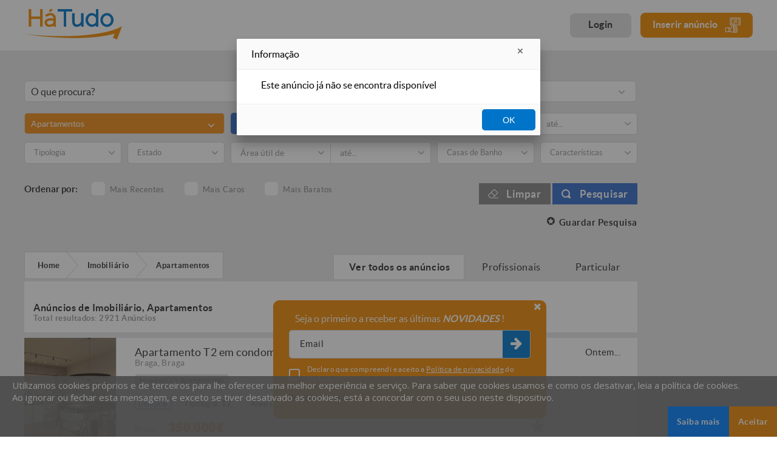

--- FILE ---
content_type: text/html; charset=iso-8859-1
request_url: https://www.hatudo.pt/proxies_v2/pro.ajax.php
body_size: 2140
content:
                <div class="div_100 sel_50_det" style="margin-bottom: 40px;">
                    <select id="cat_sel_rpc" name="cat_sel_rpc"
                            onChange="limpaFiltros(0); $('#pesq_cat_title').val($(this).find(':selected').attr('data-title')); $('#pesq_cat').val($(this).find(':selected').attr('data-url')); $('#pesq_cat_id').val(this.value); carregaInputFiltros(this.value); carregaFiltros();"
                            style="width: 33.333%;">
                        <option value="0">Selecione uma Categoria</option>
                                                    <option value="1" data-title="" data-url="" selected>Apartamentos</option>
                                                    <option value="8" data-title="" data-url="" >Palacetes/Palácios</option>
                                                    <option value="2" data-title="" data-url="" >Moradias/Casas</option>
                                                    <option value="3" data-title="" data-url="" >Lojas e Espaços Comerciais</option>
                                                    <option value="162" data-title="" data-url="" >Andares Moradia</option>
                                                    <option value="11" data-title="" data-url="" >Escritórios</option>
                                                    <option value="6" data-title="" data-url="" >Quintas e Herdades</option>
                                                    <option value="4" data-title="" data-url="" >Armazéns</option>
                                                    <option value="5" data-title="" data-url="" >Terrenos</option>
                                                    <option value="12" data-title="" data-url="" >Hotéis e Residenciais</option>
                                                    <option value="10" data-title="" data-url="" >Prédios</option>
                                                    <option value="161" data-title="" data-url="" >Quintinhas</option>
                                                    <option value="9" data-title="" data-url="" >Garagens</option>
                                                    <option value="14" data-title="" data-url="" >Trespasse</option>
                                                    <option value="271" data-title="" data-url="" >Outros</option>
                                            </select>
                                            <!-- FINALIDADES -->
                        <div class="filtros_finalidade">
                            <a href="javascript:;" onClick="$('#finalidade_inpt').val(0); toggleFinalidade(0); reload('finalidade', 0);"><div class="finalidade_todos width_col4 active animationcss">
                                    Todos                                </div></a><!--
		    	--><!--
		    		--><a href="javascript:;" onClick="$('#finalidade_inpt').val(1); toggleFinalidade(1); reload('finalidade', 0);"><div class="finalidade_vender width_col4  animationcss">
                                    Venda                                </div></a><!--
		    	--><!--
		    	--><!--
		    		--><a href="javascript:;" onClick="$('#finalidade_inpt').val(2); toggleFinalidade(2); reload('finalidade', 0);"><div class="finalidade_alugar width_col4  animationcss">
                                    Arrendar                                </div></a><!--
		    	--><!--
		    	--><!--
						--><a href="javascript:;" onClick="$('#finalidade_inpt').val(3); toggleFinalidade(3); reload('finalidade' ,0);"><div class="finalidade_ferias  animationcss">
                                    Para Férias                                </div></a><!--
		    	-->                        </div>
                    
                                            <div class="listagem_inline">
                                                        <select id="from" class="range_sel range_sel_width" name="from" data-sel=""  data-val="" style="z-index:0" placeholder="Preço de">
                                <option value="">Preço de</option>
                                                                    <option                                         value="25000">25.000&euro;</option>
                                                                    <option                                         value="50000">50.000&euro;</option>
                                                                    <option                                         value="75000">75.000&euro;</option>
                                                                    <option                                         value="100000">100.000&euro;</option>
                                                                    <option                                         value="125000">125.000&euro;</option>
                                                                    <option                                         value="150000">150.000&euro;</option>
                                                                    <option                                         value="175000">175.000&euro;</option>
                                                                    <option                                         value="200000">200.000&euro;</option>
                                                                    <option                                         value="225000">225.000&euro;</option>
                                                                    <option                                         value="250000">250.000&euro;</option>
                                                                    <option                                         value="300000">300.000&euro;</option>
                                                                    <option                                         value="350000">350.000&euro;</option>
                                                                    <option                                         value="400000">400.000&euro;</option>
                                                                    <option                                         value="450000">450.000&euro;</option>
                                                                    <option                                         value="500000">500.000&euro;</option>
                                                                    <option                                         value="600000">600.000&euro;</option>
                                                                    <option                                         value="700000">700.000&euro;</option>
                                                                    <option                                         value="800000">800.000&euro;</option>
                                                                    <option                                         value="900000">900.000&euro;</option>
                                                                    <option                                         value="1000000">1.000.000&euro;</option>
                                                                    <option                                         value="5000000">5.000.000&euro;</option>
                                                                    <option                                         value="10000000">10.000.000&euro;</option>
                                                                    <option                                         value="20000000">20.000.000&euro;</option>
                                                                    <option                                         value="30000000">30.000.000&euro;</option>
                                                                    <option                                         value="40000000">40.000.000&euro;</option>
                                                            </select>
                                                        <select id="to" class="range_sel range2 range_sel_width" data-sel="" data-val="" name="to" style="z-index:0" placeholder="até...">
                                <option value="">Preço até</option>
                                                                    <option                                         value="25000">25.000&euro;</option>
                                                                    <option                                         value="50000">50.000&euro;</option>
                                                                    <option                                         value="75000">75.000&euro;</option>
                                                                    <option                                         value="100000">100.000&euro;</option>
                                                                    <option                                         value="125000">125.000&euro;</option>
                                                                    <option                                         value="150000">150.000&euro;</option>
                                                                    <option                                         value="175000">175.000&euro;</option>
                                                                    <option                                         value="200000">200.000&euro;</option>
                                                                    <option                                         value="225000">225.000&euro;</option>
                                                                    <option                                         value="250000">250.000&euro;</option>
                                                                    <option                                         value="300000">300.000&euro;</option>
                                                                    <option                                         value="350000">350.000&euro;</option>
                                                                    <option                                         value="400000">400.000&euro;</option>
                                                                    <option                                         value="450000">450.000&euro;</option>
                                                                    <option                                         value="500000">500.000&euro;</option>
                                                                    <option                                         value="600000">600.000&euro;</option>
                                                                    <option                                         value="700000">700.000&euro;</option>
                                                                    <option                                         value="800000">800.000&euro;</option>
                                                                    <option                                         value="900000">900.000&euro;</option>
                                                                    <option                                         value="1000000">1.000.000&euro;</option>
                                                                    <option                                         value="5000000">5.000.000&euro;</option>
                                                                    <option                                         value="10000000">10.000.000&euro;</option>
                                                                    <option                                         value="20000000">20.000.000&euro;</option>
                                                                    <option                                         value="30000000">30.000.000&euro;</option>
                                                                    <option                                         value="40000000">40.000.000&euro;</option>
                                                            </select>
                        </div>
                                        <select multiple="multiple" id="filt_tipologia" name="filttipologia"
                            placeholder="Tipologia"
                            class="multiple_sel sumo_sel_width" style="z-index:99"
                            onChange="guardaFiltros('tipologia');">
                                                    <option value="t0" >T0</option>
                                                    <option value="t1" >T1</option>
                                                    <option value="t2" >T2</option>
                                                    <option value="t3" >T3</option>
                                                    <option value="t4" >T4</option>
                                                    <option value="t5" >T5</option>
                                                    <option value="t1-1" >T1+1</option>
                                                    <option value="t10" >T10</option>
                                                    <option value="t2-1" >T2+1</option>
                                                    <option value="t3-1" >T3+1</option>
                                                    <option value="t5p" >T5+</option>
                                                    <option value="t6" >T6</option>
                                                    <option value="t7" >T7</option>
                                                    <option value="t8" >T8</option>
                                                    <option value="t9" >T9</option>
                                                    <option value="t9-ou-superior" >T9 ou superior</option>
                                            </select>

                
                                        <select multiple="multiple" id="filt_estado-2" name="filtestado-2"
                            placeholder="Estado"
                            class="multiple_sel sumo_sel_width" style="z-index:98"
                            onChange="guardaFiltros('estado-2');">
                                                    <option value="novo" >Novo</option>
                                                    <option value="usado" >Usado</option>
                                                    <option value="renovado" >Renovado</option>
                                                    <option value="para-recuperar" >Para recuperar</option>
                                                    <option value="em-construcao" >Em construção</option>
                                                    <option value="ruina" >Ruína</option>
                                            </select>

                
                                <div class="listagem_inline">
                                <select id="filt_from_area-util" data-sel="" class="range_sel range_sel_width"
                        data-val="" name="filt_from_area-util" style="z-index:97"
                        placeholder="Área útil&nbsp;de">
                    <option value="">Área útil&nbsp;de</option>

                                            <option  value="0">0 m²</option>
                                                    <option  value="20">20 m²</option>
                                                    <option  value="30">30 m²</option>
                                                    <option  value="40">40 m²</option>
                                                    <option  value="50">50 m²</option>
                                                    <option  value="60">60 m²</option>
                                                    <option  value="70">70 m²</option>
                                                    <option  value="80">80 m²</option>
                                                    <option  value="90">90 m²</option>
                                                    <option  value="100">100 m²</option>
                                                    <option  value="110">110 m²</option>
                                                    <option  value="120">120 m²</option>
                                                    <option  value="130">130 m²</option>
                                                    <option  value="140">140 m²</option>
                                                    <option  value="150">150 m²</option>
                                                    <option  value="160">160 m²</option>
                                                    <option  value="170">170 m²</option>
                                                    <option  value="180">180 m²</option>
                                                    <option  value="190">190 m²</option>
                                                    <option  value="200">200 m²</option>
                                                    <option  value="210">210 m²</option>
                                                    <option  value="220">220 m²</option>
                                                    <option  value="230">230 m²</option>
                                                    <option  value="240">240 m²</option>
                                                    <option  value="250">250 m²</option>
                                                    <option  value="260">260 m²</option>
                                                    <option  value="270">270 m²</option>
                                                    <option  value="280">280 m²</option>
                                                    <option  value="290">290 m²</option>
                                                    <option  value="300">300 m²</option>
                                                    <option  value="310">310 m²</option>
                                                    <option  value="320">320 m²</option>
                                                    <option  value="330">330 m²</option>
                                                    <option  value="340">340 m²</option>
                                                    <option  value="350">350 m²</option>
                                                    <option  value="360">360 m²</option>
                                                    <option  value="370">370 m²</option>
                                                    <option  value="380">380 m²</option>
                                                    <option  value="390">390 m²</option>
                                                    <option  value="400">400 m²</option>
                                                    <option  value="410">410 m²</option>
                                                    <option  value="420">420 m²</option>
                                                    <option  value="430">430 m²</option>
                                                    <option  value="440">440 m²</option>
                                                    <option  value="450">450 m²</option>
                                                    <option  value="460">460 m²</option>
                                                    <option  value="470">470 m²</option>
                                                    <option  value="480">480 m²</option>
                                                    <option  value="490">490 m²</option>
                                                    <option  value="500">500 m²</option>
                                                    <option  value="510">510 m²</option>
                                                    <option  value="520">520 m²</option>
                                                    <option  value="530">530 m²</option>
                                                    <option  value="540">540 m²</option>
                                                    <option  value="550">550 m²</option>
                                                    <option  value="560">560 m²</option>
                                                    <option  value="570">570 m²</option>
                                                    <option  value="580">580 m²</option>
                                                    <option  value="590">590 m²</option>
                                                    <option  value="600">600 m²</option>
                                                    <option  value="610">610 m²</option>
                                                    <option  value="620">620 m²</option>
                                                    <option  value="630">630 m²</option>
                                                    <option  value="640">640 m²</option>
                                                    <option  value="650">650 m²</option>
                                                    <option  value="660">660 m²</option>
                                                    <option  value="670">670 m²</option>
                                                    <option  value="680">680 m²</option>
                                                    <option  value="690">690 m²</option>
                                                    <option  value="700">700 m²</option>
                                                    <option  value="710">710 m²</option>
                                                    <option  value="720">720 m²</option>
                                                    <option  value="730">730 m²</option>
                                                    <option  value="740">740 m²</option>
                                                    <option  value="750">750 m²</option>
                                                    <option  value="760">760 m²</option>
                                                    <option  value="770">770 m²</option>
                                                    <option  value="780">780 m²</option>
                                                    <option  value="790">790 m²</option>
                                                    <option  value="800">800 m²</option>
                                                    <option  value="810">810 m²</option>
                                                    <option  value="820">820 m²</option>
                                                    <option  value="830">830 m²</option>
                                                    <option  value="840">840 m²</option>
                                                    <option  value="850">850 m²</option>
                                                    <option  value="860">860 m²</option>
                                                    <option  value="870">870 m²</option>
                                                    <option  value="880">880 m²</option>
                                                    <option  value="890">890 m²</option>
                                                    <option  value="900">900 m²</option>
                                                    <option  value="910">910 m²</option>
                                                    <option  value="920">920 m²</option>
                                                    <option  value="930">930 m²</option>
                                                    <option  value="940">940 m²</option>
                                                    <option  value="950">950 m²</option>
                                                    <option  value="960">960 m²</option>
                                                    <option  value="970">970 m²</option>
                                                    <option  value="980">980 m²</option>
                                                    <option  value="990">990 m²</option>
                                                    <option  value="1000">1000 m²</option>
                                                            </select>
                                <select id="filt_to_area-util" data-sel="" class="range_sel range2 range_sel_width"
                        data-val=""
                        name="filt_to_area-util" placeholder="até..." style="z-index:96">
                    <option value="">Área útil&nbsp;até...</option>
                                            <option  value="0">0 m²</option>
                                                    <option  value="20">20 m²</option>
                                                    <option  value="30">30 m²</option>
                                                    <option  value="40">40 m²</option>
                                                    <option  value="50">50 m²</option>
                                                    <option  value="60">60 m²</option>
                                                    <option  value="70">70 m²</option>
                                                    <option  value="80">80 m²</option>
                                                    <option  value="90">90 m²</option>
                                                    <option  value="100">100 m²</option>
                                                    <option  value="110">110 m²</option>
                                                    <option  value="120">120 m²</option>
                                                    <option  value="130">130 m²</option>
                                                    <option  value="140">140 m²</option>
                                                    <option  value="150">150 m²</option>
                                                    <option  value="160">160 m²</option>
                                                    <option  value="170">170 m²</option>
                                                    <option  value="180">180 m²</option>
                                                    <option  value="190">190 m²</option>
                                                    <option  value="200">200 m²</option>
                                                    <option  value="210">210 m²</option>
                                                    <option  value="220">220 m²</option>
                                                    <option  value="230">230 m²</option>
                                                    <option  value="240">240 m²</option>
                                                    <option  value="250">250 m²</option>
                                                    <option  value="260">260 m²</option>
                                                    <option  value="270">270 m²</option>
                                                    <option  value="280">280 m²</option>
                                                    <option  value="290">290 m²</option>
                                                    <option  value="300">300 m²</option>
                                                    <option  value="310">310 m²</option>
                                                    <option  value="320">320 m²</option>
                                                    <option  value="330">330 m²</option>
                                                    <option  value="340">340 m²</option>
                                                    <option  value="350">350 m²</option>
                                                    <option  value="360">360 m²</option>
                                                    <option  value="370">370 m²</option>
                                                    <option  value="380">380 m²</option>
                                                    <option  value="390">390 m²</option>
                                                    <option  value="400">400 m²</option>
                                                    <option  value="410">410 m²</option>
                                                    <option  value="420">420 m²</option>
                                                    <option  value="430">430 m²</option>
                                                    <option  value="440">440 m²</option>
                                                    <option  value="450">450 m²</option>
                                                    <option  value="460">460 m²</option>
                                                    <option  value="470">470 m²</option>
                                                    <option  value="480">480 m²</option>
                                                    <option  value="490">490 m²</option>
                                                    <option  value="500">500 m²</option>
                                                    <option  value="510">510 m²</option>
                                                    <option  value="520">520 m²</option>
                                                    <option  value="530">530 m²</option>
                                                    <option  value="540">540 m²</option>
                                                    <option  value="550">550 m²</option>
                                                    <option  value="560">560 m²</option>
                                                    <option  value="570">570 m²</option>
                                                    <option  value="580">580 m²</option>
                                                    <option  value="590">590 m²</option>
                                                    <option  value="600">600 m²</option>
                                                    <option  value="610">610 m²</option>
                                                    <option  value="620">620 m²</option>
                                                    <option  value="630">630 m²</option>
                                                    <option  value="640">640 m²</option>
                                                    <option  value="650">650 m²</option>
                                                    <option  value="660">660 m²</option>
                                                    <option  value="670">670 m²</option>
                                                    <option  value="680">680 m²</option>
                                                    <option  value="690">690 m²</option>
                                                    <option  value="700">700 m²</option>
                                                    <option  value="710">710 m²</option>
                                                    <option  value="720">720 m²</option>
                                                    <option  value="730">730 m²</option>
                                                    <option  value="740">740 m²</option>
                                                    <option  value="750">750 m²</option>
                                                    <option  value="760">760 m²</option>
                                                    <option  value="770">770 m²</option>
                                                    <option  value="780">780 m²</option>
                                                    <option  value="790">790 m²</option>
                                                    <option  value="800">800 m²</option>
                                                    <option  value="810">810 m²</option>
                                                    <option  value="820">820 m²</option>
                                                    <option  value="830">830 m²</option>
                                                    <option  value="840">840 m²</option>
                                                    <option  value="850">850 m²</option>
                                                    <option  value="860">860 m²</option>
                                                    <option  value="870">870 m²</option>
                                                    <option  value="880">880 m²</option>
                                                    <option  value="890">890 m²</option>
                                                    <option  value="900">900 m²</option>
                                                    <option  value="910">910 m²</option>
                                                    <option  value="920">920 m²</option>
                                                    <option  value="930">930 m²</option>
                                                    <option  value="940">940 m²</option>
                                                    <option  value="950">950 m²</option>
                                                    <option  value="960">960 m²</option>
                                                    <option  value="970">970 m²</option>
                                                    <option  value="980">980 m²</option>
                                                    <option  value="990">990 m²</option>
                                                    <option  value="1000">1000 m²</option>
                                                            </select>
            </div>
                            <select multiple="multiple" id="filt_casas-de-banho" name="filtcasas-de-banho"
                            placeholder="Casas de Banho"
                            class="multiple_sel sumo_sel_width" style="z-index:95"
                            onChange="guardaFiltros('casas-de-banho');">
                                                    <option value="1" >1</option>
                                                    <option value="2" >2</option>
                                                    <option value="3" >3</option>
                                                    <option value="4" >4</option>
                                                    <option value="5-ou-mais" >5 ou mais</option>
                                            </select>

                
                                        <select multiple="multiple" id="filt_caracteristicas-4" name="filtcaracteristicas-4"
                            placeholder="Características"
                            class="multiple_sel sumo_sel_width" style="z-index:94"
                            onChange="guardaFiltros('caracteristicas-4');">
                                                    <option value="mobilado" >Mobilado</option>
                                                    <option value="cozinha-equipada" >Cozinha Equipada</option>
                                                    <option value="ar-condicionado" >Ar condicionado</option>
                                                    <option value="aquecimento-central" >Aquecimento central</option>
                                                    <option value="estacionamento" >Estacionamento</option>
                                                    <option value="lareira" >Lareira</option>
                                                    <option value="recuperador-de-calor" >Recuperador de calor</option>
                                                    <option value="alarme" >Alarme</option>
                                                    <option value="hidromassagem-ou-jacuzzi" >Hidromassagem ou Jacuzzi</option>
                                                    <option value="elevador" >Elevador</option>
                                                    <option value="varanda" >Varanda</option>
                                                    <option value="terraco" >Terraço</option>
                                                    <option value="garagem-box" >Garagem Box</option>
                                                    <option value="lugar-garagem" >Lugar Garagem</option>
                                                    <option value="arrumos" >Arrumos</option>
                                                    <option value="piscina" >Piscina</option>
                                                    <option value="imovel-de-banco" >Imóvel de banco</option>
                                                    <option value="imovel-c-permuta" >Imóvel c/ permuta</option>
                                                    <option value="condominio-fechado" >Condomínio fechado</option>
                                                    <option value="jardim" >Jardim</option>
                                                    <option value="vigilancia-seguranca" >Vigilância/Segurança</option>
                                                    <option value="vista-de-cidade" >Vista de cidade</option>
                                                    <option value="vista-de-mar" >Vista de mar</option>
                                                    <option value="vista-de-rio" >Vista de rio</option>
                                                    <option value="vista-de-campo-serra" >Vista de campo/serra</option>
                                                    <option value="vistas-panoramicas" >Vistas Panorâmicas</option>
                                                    <option value="acessibilidade-a-mobilidade-condicionada" >Acessibilidade a mobilidade condicionada</option>
                                            </select>

                
                                        <div class="div_100 listagem_acoes_rpc">
                        <div class="listagem_acoes_col">
                            <div class="listagem_ordenar">
                                Ordenar por:
                            </div>
                            <div class="listagem_ordenar_opcoes ac-custom ac-checkbox ac-checkmark">
                                <div class="checkbox_cell login">
                                    <input type="radio" name="ordenar_anuncios" class="checkbox_inpt login" id="ordenar_mais_recentes"
                                           value="1"                                            onClick="$('#ordem_inpt').val(1); $(this).attr('checked', true); reload('ordem', 0);">
                                    <label for="ordenar_mais_recentes"
                                           class="checkbox_label login">Mais Recentes</label>
                                </div>
                                <div class="checkbox_cell login">
                                    <input type="radio" name="ordenar_anuncios" class="checkbox_inpt login" id="ordenar_mais_caros"
                                           value="4"                                            onClick="$('#ordem_inpt').val(4); $(this).attr('checked', true); reload('ordem', 0);">
                                    <label for="ordenar_mais_caros"
                                           class="checkbox_label login">Mais Caros</label>
                                </div>
                                <div class="checkbox_cell login">
                                    <input type="radio" name="ordenar_anuncios" class="checkbox_inpt login" id="ordenar_mais_baratos"
                                           value="3"                                            onClick="$('#ordem_inpt').val(3); $(this).attr('checked', true); reload('ordem', 0);">
                                    <label for="ordenar_mais_baratos"
                                           class="checkbox_label login">Mais Baratos</label>
                                </div>
                            </div>
                        </div>
                        <div class="listagem_acoes_col">
                            <a class="list_btn" href="javascript:;" onClick="limpaFiltros(0); reload('', 0);">Limpar</a>
                            <button type="button" id="pesquisar_anuncios" class="btn_geral icon-lupa"
                                    onClick="reload('', 0);">Pesquisar</button>
                        </div>
                    </div>
                    <div class="div_100 guardar_pesquisa_rpc">
                        <a href="javascript:;" onClick="guardar_pesquisa(1);"
                           class="icon-favorito animationcss">Guardar Pesquisa</a>
                    </div>
                </div>
            

--- FILE ---
content_type: text/html; charset=iso-8859-1
request_url: https://www.hatudo.pt/proxies_v2/pro.ajax.php
body_size: 7336
content:

            			

            <!-- CAB -->
            <input type="hidden" name="url_query_atributos" id="url_query_atributos"
                   value="imobiliario-apartamentos">
            <input type="hidden" name="url_query_filtros" id="url_query_filtros" value="">
            <div class="div_100 listagem_cont">
                <div class="div_100 listagem_head">
                    <div class="divs_50" style="width:auto; white-space:nowrap;">
                        <ol class="cd-breadcrumb triangle" itemscope itemtype="http://data-vocabulary.org/Breadcrumb">
							<li>
								<a itemprop="url" href="/">
									<span itemprop="title">Home</span>
								</a>
							</li>
														<li>
								<a itemprop="url" href="javascript:;" onClick="limpaFiltros(1); carregaArea('1');">
									<span itemprop="title">Imobiliário</span>
								</a>
							</li>
														<li>
								<a itemprop="url" href="javascript:;" onClick="reload('',0);">
									<span itemprop="title">Apartamentos</span>
								</a>
							</li>
							                        </ol>
                    </div>

                    <div class="divs_50">
                        <a href="javascript:;" onClick="$('#tipo_util_inpt').val(0); reload('tipo_util', 0);"
                           data-title="Ver todos os anúncios"
                           class="list_tabs active">
                            Ver todos os anúncios                        </a>
                        <a href="javascript:;" onClick="$('#tipo_util_inpt').val(2); reload('tipo_util', 0);"
                           data-title="Profissionais"
                           class="list_tabs ">
                            Profissionais                        </a>
                                                <a href="javascript:;" onClick="$('#tipo_util_inpt').val(1); reload('tipo_util', 0); "
                           data-title="Particular"
                           class="list_tabs ">
                            Particular                        </a>

                        <div class="div_100 list_tabs_sel sel_100">
                            <select class="regista_cat_sel" name="list_tabs" id="list_tabs">
                                <option
                                    value="0" selected>Ver todos os anúncios</option>
                                <option
                                    value="1" >Particular</option>
                                <option
                                    value="2" >Profissionais</option>
                                                            </select>
                        </div>
                    </div>
                </div>

                <div class="div_100 listagem_conteudo">

                                        <!-- TOTAIS -->
                    <div class="div_100 anuncios_divise_cont">
                        <div class="div_100">&nbsp;</div>
                        <div class="div_100">
                            <h2>Anúncios de Imobiliário, Apartamentos </h2>
                            <h3>Total resultados: 2921 Anúncios</h3>
                        </div>
                    </div>

                    
            <div id=anuncio4053509 class="div_100 listagem_divs  animationcss" itemprop="itemListElement" itemscope itemtype="http://schema.org/Product">

                                    <a href="https://www.hatudo.pt/anuncio/apartamento-t2-em-condominio-com-piscina-em-ferreiros-braga-4053509" class="listagem_divs_img" style="background-image:url(https://www.hatudo.pt/images_v2/anuncios/feed/4000000/4053000/4053509/pq_17671629306523_a30edf2c-cbf5-4c0f-934c-67d08fe016fc.jpg)">
	                    <meta itemprop="image" content="https://www.hatudo.pt/images_v2/anuncios/feed/4000000/4053000/4053509/pq_17671629306523_a30edf2c-cbf5-4c0f-934c-67d08fe016fc.jpg">
                        <img src="https://www.hatudo.pt/resources_v2/images/res.fill_list_advert.png" width="100%" style="max-width:250px; margin:auto;"/>
                                            </a>
                                <!-- LISTA ...-->
                <div class="listagem_divs_cont" style="position:relative;">
                    <div class="listagem_divs_content">
                        <div class="div_100">
                            <div style="display:table-row;">
                                <div style="display:table-cell; vertical-align:top;">
                                    <div class="div_100">
                                        <a href="https://www.hatudo.pt/anuncio/apartamento-t2-em-condominio-com-piscina-em-ferreiros-braga-4053509" class="listagem_divs_nome" itemprop="url"><span itemprop="name">Apartamento T2 em condomínio com piscina em Ferreiros Braga</span></a>
                                        <div class="listagem_divs_data">Ontem...</div>
                                        <div class="div_100 listagem_divs_local">
                                                                                        <a href="https://www.hatudo.pt/anuncios/braga">Braga</a>,&nbsp;<a
                                                href="https://www.hatudo.pt/anuncios/braga">Braga</a>
                                                                                    </div>
                                        <div class="div_100 listagem_hide_mob">
                                            <div class="list_anuncio_cat_cont">
                                                <a href="imobiliario" class="list_anuncio_cat">Imobiliário</a>
                                                <div class="list_anuncio_cat_seta icon-angle-right"></div>
                                                <a href="imobiliario-apartamentos"
                                                   class="list_anuncio_cat">Apartamentos</a>
                                            </div>
                                        </div>
                                        <div class="div_100 listagem_hide_mob">
                                                                                            <div class="listagem_atributos list_finalidade">Comprar</div>
                                                                                                                                                                                    <div class="list_attr_txt">Tipologia: <strong>T2</strong></div>
                                                                                            <div class="list_attr_txt">Área útil: <strong>93 m²</strong></div>
                                                                                            <div class="list_attr_txt">Área bruta: <strong>133 m²</strong></div>
                                                                                    </div>
                                    </div>
                                </div>
                            </div>
                            <div style="display:table-row; height:40px;">
                                <div style="display:table-cell; vertical-align:bottom;">
                                    <div class="div_100 listagem_hide_mob">
                                        <div class="listagem_divs_nome" style="vertical-align:bottom">
                                            <div class="listagem_divs_local">
                                                Preço:&nbsp;
                                                    <div class="listagem_divs_preco" itemprop="offers" itemscope itemtype="http://schema.org/Offer">                                                    	<meta itemprop="priceCurrency" content="EUR">
														<meta itemprop="price" content="350000">
														<meta itemprop="url" content="https://www.hatudo.pt/anuncio/apartamento-t2-em-condominio-com-piscina-em-ferreiros-braga-4053509">
														<link itemprop="availability" href="http://schema.org/InStock" />
                                                        <span>350.000&euro;</span>                                                    </div>
                                                    																	<div class="listagem_divs_local"></div>
                                                
						                                                                          </div>
                                            <div class="listagem_divs_destaques">
                                                                                                <div class="listagem_favorito icon-follow " onClick="adiciona_favoritos('4053509', this)"></div>
                                            </div>
                                        </div>
                                                                            </div>
                                    <div class="div_100 listagem_show_mob">
				                                 															  <div class="listagem_divs_preco_mob">																  <span>350.000&euro;</span>															  </div>
	                                         														  
                                        <div class="listagem_favorito mob icon-follow " onClick="adiciona_favoritos('4053509', this)"></div>
                                    </div>
                                </div>
                            </div>
                        </div>
                    </div>
                </div>
                            </div>
            
            <div id=anuncio4053507 class="div_100 listagem_divs  animationcss" itemprop="itemListElement" itemscope itemtype="http://schema.org/Product">

                                    <a href="https://www.hatudo.pt/anuncio/arrendamento-apartamento-t3-em-alcanena-4053507" class="listagem_divs_img" style="background-image:url(https://www.hatudo.pt/images_v2/anuncios/feed/4000000/4053000/4053507/pq_17671598645227_2zcvzd2asxtr6soqdyos5h.jpeg)">
	                    <meta itemprop="image" content="https://www.hatudo.pt/images_v2/anuncios/feed/4000000/4053000/4053507/pq_17671598645227_2zcvzd2asxtr6soqdyos5h.jpeg">
                        <img src="https://www.hatudo.pt/resources_v2/images/res.fill_list_advert.png" width="100%" style="max-width:250px; margin:auto;"/>
                                            </a>
                                <!-- LISTA ...-->
                <div class="listagem_divs_cont" style="position:relative;">
                    <div class="listagem_divs_content">
                        <div class="div_100">
                            <div style="display:table-row;">
                                <div style="display:table-cell; vertical-align:top;">
                                    <div class="div_100">
                                        <a href="https://www.hatudo.pt/anuncio/arrendamento-apartamento-t3-em-alcanena-4053507" class="listagem_divs_nome" itemprop="url"><span itemprop="name">Arrendamento Apartamento T3 em Alcanena</span></a>
                                        <div class="listagem_divs_data">Ontem...</div>
                                        <div class="div_100 listagem_divs_local">
                                                                                        <a href="https://www.hatudo.pt/anuncios/alcanena">Alcanena</a>,&nbsp;<a
                                                href="https://www.hatudo.pt/anuncios/santarem">Santarém</a>
                                                                                    </div>
                                        <div class="div_100 listagem_hide_mob">
                                            <div class="list_anuncio_cat_cont">
                                                <a href="https://www.hatudo.pt/imobiliario" class="list_anuncio_cat">Imobiliário</a>
                                                <div class="list_anuncio_cat_seta icon-angle-right"></div>
                                                <a href="https://www.hatudo.pt/imobiliario-apartamentos"
                                                   class="list_anuncio_cat">Apartamentos</a>
                                            </div>
                                        </div>
                                        <div class="div_100 listagem_hide_mob">
                                                                                            <div class="listagem_atributos list_finalidade">Arrendar</div>
                                                                                                                                                                                    <div class="list_attr_txt">Tipologia: <strong>T3</strong></div>
                                                                                            <div class="list_attr_txt">Estado: <strong>Novo</strong></div>
                                                                                            <div class="list_attr_txt">Área útil: <strong>92.00 m²</strong></div>
                                                                                            <div class="list_attr_txt">Área bruta: <strong>139.00 m²</strong></div>
                                                                                    </div>
                                    </div>
                                </div>
                            </div>
                            <div style="display:table-row; height:40px;">
                                <div style="display:table-cell; vertical-align:bottom;">
                                    <div class="div_100 listagem_hide_mob">
                                        <div class="listagem_divs_nome" style="vertical-align:bottom">
                                            <div class="listagem_divs_local">
                                                Preço:&nbsp;
                                                    <div class="listagem_divs_preco" itemprop="offers" itemscope itemtype="http://schema.org/Offer">                                                    	<meta itemprop="priceCurrency" content="EUR">
														<meta itemprop="price" content="1200">
														<meta itemprop="url" content="https://www.hatudo.pt/anuncio/arrendamento-apartamento-t3-em-alcanena-4053507">
														<link itemprop="availability" href="http://schema.org/InStock" />
                                                        <span>1.200&euro;</span>                                                    </div>
                                                    																	<div class="listagem_divs_local"></div>
                                                
						                                                                          </div>
                                            <div class="listagem_divs_destaques">
                                                                                                <div class="listagem_favorito icon-follow " onClick="adiciona_favoritos('4053507', this)"></div>
                                            </div>
                                        </div>
                                                                                    <div class="listagem_divs_data img" style="vertical-align:bottom">
                                                <a href="diretorio/isabelle-marquez-predimed-pt-66469" class="img animationcss"
                                                   style="background-image:url(https://www.hatudo.pt/imgs/users/66469_logo-gold.png)">
                                                    <img src="https://www.hatudo.pt/resources_v2/images/res.fill_user.png" width="100%"/>
                                                </a>
                                            </div>
                                                                            </div>
                                    <div class="div_100 listagem_show_mob">
				                                 															  <div class="listagem_divs_preco_mob">																  <span>1.200&euro;</span>															  </div>
	                                         														  
                                        <div class="listagem_favorito mob icon-follow " onClick="adiciona_favoritos('4053507', this)"></div>
                                    </div>
                                </div>
                            </div>
                        </div>
                    </div>
                </div>
                            </div>
            
            <div id=anuncio4053506 class="div_100 listagem_divs  animationcss" itemprop="itemListElement" itemscope itemtype="http://schema.org/Product">

                                    <a href="https://www.hatudo.pt/anuncio/apartamento-t3-terraco-piscina-ginasio-box-2-carros-madalena-4053506" class="listagem_divs_img" style="background-image:url(https://www.hatudo.pt/images_v2/anuncios/feed/4000000/4053000/4053506/pq_17671598521086_1dyavk6fzn90mtohh648ia.jpg)">
	                    <meta itemprop="image" content="https://www.hatudo.pt/images_v2/anuncios/feed/4000000/4053000/4053506/pq_17671598521086_1dyavk6fzn90mtohh648ia.jpg">
                        <img src="https://www.hatudo.pt/resources_v2/images/res.fill_list_advert.png" width="100%" style="max-width:250px; margin:auto;"/>
                                            </a>
                                <!-- LISTA ...-->
                <div class="listagem_divs_cont" style="position:relative;">
                    <div class="listagem_divs_content">
                        <div class="div_100">
                            <div style="display:table-row;">
                                <div style="display:table-cell; vertical-align:top;">
                                    <div class="div_100">
                                        <a href="https://www.hatudo.pt/anuncio/apartamento-t3-terraco-piscina-ginasio-box-2-carros-madalena-4053506" class="listagem_divs_nome" itemprop="url"><span itemprop="name">Apartamento T3 | Terraço | Piscina | Ginásio | Box 2 Carros | Madalena</span></a>
                                        <div class="listagem_divs_data">Ontem...</div>
                                        <div class="div_100 listagem_divs_local">
                                                                                        <a href="https://www.hatudo.pt/anuncios/vila-nova-de-gaia">Vila Nova de Gaia</a>,&nbsp;<a
                                                href="https://www.hatudo.pt/anuncios/porto">Porto</a>
                                                                                    </div>
                                        <div class="div_100 listagem_hide_mob">
                                            <div class="list_anuncio_cat_cont">
                                                <a href="https://www.hatudo.pt/imobiliario" class="list_anuncio_cat">Imobiliário</a>
                                                <div class="list_anuncio_cat_seta icon-angle-right"></div>
                                                <a href="https://www.hatudo.pt/imobiliario-apartamentos"
                                                   class="list_anuncio_cat">Apartamentos</a>
                                            </div>
                                        </div>
                                        <div class="div_100 listagem_hide_mob">
                                                                                            <div class="listagem_atributos list_finalidade">Comprar</div>
                                                                                                                                                                                    <div class="list_attr_txt">Tipologia: <strong>T3</strong></div>
                                                                                            <div class="list_attr_txt">Estado: <strong>Novo</strong></div>
                                                                                            <div class="list_attr_txt">Área útil: <strong>138.00 m²</strong></div>
                                                                                    </div>
                                    </div>
                                </div>
                            </div>
                            <div style="display:table-row; height:40px;">
                                <div style="display:table-cell; vertical-align:bottom;">
                                    <div class="div_100 listagem_hide_mob">
                                        <div class="listagem_divs_nome" style="vertical-align:bottom">
                                            <div class="listagem_divs_local">
                                                Preço:&nbsp;
                                                    <div class="listagem_divs_preco" itemprop="offers" itemscope itemtype="http://schema.org/Offer">                                                    	<meta itemprop="priceCurrency" content="EUR">
														<meta itemprop="price" content="635000">
														<meta itemprop="url" content="https://www.hatudo.pt/anuncio/apartamento-t3-terraco-piscina-ginasio-box-2-carros-madalena-4053506">
														<link itemprop="availability" href="http://schema.org/InStock" />
                                                        <span>635.000&euro;</span>                                                    </div>
                                                    																	<div class="listagem_divs_local"></div>
                                                
						                                                                          </div>
                                            <div class="listagem_divs_destaques">
                                                                                                <div class="listagem_favorito icon-follow " onClick="adiciona_favoritos('4053506', this)"></div>
                                            </div>
                                        </div>
                                                                                    <div class="listagem_divs_data img" style="vertical-align:bottom">
                                                <a href="diretorio/luciana-carvalho-predimed-pt-66447" class="img animationcss"
                                                   style="background-image:url(https://www.hatudo.pt/imgs/users/66447_logo-gold.png)">
                                                    <img src="https://www.hatudo.pt/resources_v2/images/res.fill_user.png" width="100%"/>
                                                </a>
                                            </div>
                                                                            </div>
                                    <div class="div_100 listagem_show_mob">
				                                 															  <div class="listagem_divs_preco_mob">																  <span>635.000&euro;</span>															  </div>
	                                         														  
                                        <div class="listagem_favorito mob icon-follow " onClick="adiciona_favoritos('4053506', this)"></div>
                                    </div>
                                </div>
                            </div>
                        </div>
                    </div>
                </div>
                            </div>
            
            <div id=anuncio4053505 class="div_100 listagem_divs  animationcss" itemprop="itemListElement" itemscope itemtype="http://schema.org/Product">

                                    <a href="https://www.hatudo.pt/anuncio/apartamento-t2-remodelado-4053505" class="listagem_divs_img" style="background-image:url(https://www.hatudo.pt/images_v2/anuncios/feed/4000000/4053000/4053505/pq_17671598379819_xhx0ai0jnms18pn6f8kca.jpeg)">
	                    <meta itemprop="image" content="https://www.hatudo.pt/images_v2/anuncios/feed/4000000/4053000/4053505/pq_17671598379819_xhx0ai0jnms18pn6f8kca.jpeg">
                        <img src="https://www.hatudo.pt/resources_v2/images/res.fill_list_advert.png" width="100%" style="max-width:250px; margin:auto;"/>
                                            </a>
                                <!-- LISTA ...-->
                <div class="listagem_divs_cont" style="position:relative;">
                    <div class="listagem_divs_content">
                        <div class="div_100">
                            <div style="display:table-row;">
                                <div style="display:table-cell; vertical-align:top;">
                                    <div class="div_100">
                                        <a href="https://www.hatudo.pt/anuncio/apartamento-t2-remodelado-4053505" class="listagem_divs_nome" itemprop="url"><span itemprop="name">Apartamento t2 remodelado</span></a>
                                        <div class="listagem_divs_data">Ontem...</div>
                                        <div class="div_100 listagem_divs_local">
                                                                                        <a href="https://www.hatudo.pt/anuncios/seixal">Seixal</a>,&nbsp;<a
                                                href="https://www.hatudo.pt/anuncios/setubal">Setúbal</a>
                                                                                    </div>
                                        <div class="div_100 listagem_hide_mob">
                                            <div class="list_anuncio_cat_cont">
                                                <a href="https://www.hatudo.pt/imobiliario" class="list_anuncio_cat">Imobiliário</a>
                                                <div class="list_anuncio_cat_seta icon-angle-right"></div>
                                                <a href="https://www.hatudo.pt/imobiliario-apartamentos"
                                                   class="list_anuncio_cat">Apartamentos</a>
                                            </div>
                                        </div>
                                        <div class="div_100 listagem_hide_mob">
                                                                                            <div class="listagem_atributos list_finalidade">Comprar</div>
                                                                                                                                                                                    <div class="list_attr_txt">Tipologia: <strong>T2</strong></div>
                                                                                            <div class="list_attr_txt">Estado: <strong>Renovado</strong></div>
                                                                                            <div class="list_attr_txt">Área útil: <strong>66.00 m²</strong></div>
                                                                                    </div>
                                    </div>
                                </div>
                            </div>
                            <div style="display:table-row; height:40px;">
                                <div style="display:table-cell; vertical-align:bottom;">
                                    <div class="div_100 listagem_hide_mob">
                                        <div class="listagem_divs_nome" style="vertical-align:bottom">
                                            <div class="listagem_divs_local">
                                                Preço:&nbsp;
                                                    <div class="listagem_divs_preco" itemprop="offers" itemscope itemtype="http://schema.org/Offer">                                                    	<meta itemprop="priceCurrency" content="EUR">
														<meta itemprop="price" content="219900">
														<meta itemprop="url" content="https://www.hatudo.pt/anuncio/apartamento-t2-remodelado-4053505">
														<link itemprop="availability" href="http://schema.org/InStock" />
                                                        <span>219.900&euro;</span>                                                    </div>
                                                    																	<div class="listagem_divs_local"></div>
                                                
						                                                                          </div>
                                            <div class="listagem_divs_destaques">
                                                                                                <div class="listagem_favorito icon-follow " onClick="adiciona_favoritos('4053505', this)"></div>
                                            </div>
                                        </div>
                                                                                    <div class="listagem_divs_data img" style="vertical-align:bottom">
                                                <a href="diretorio/fatima-isqueiro-66188" class="img animationcss"
                                                   style="background-image:url(https://www.hatudo.pt/imgs/users/66188_logo-gold.png)">
                                                    <img src="https://www.hatudo.pt/resources_v2/images/res.fill_user.png" width="100%"/>
                                                </a>
                                            </div>
                                                                            </div>
                                    <div class="div_100 listagem_show_mob">
				                                 															  <div class="listagem_divs_preco_mob">																  <span>219.900&euro;</span>															  </div>
	                                         														  
                                        <div class="listagem_favorito mob icon-follow " onClick="adiciona_favoritos('4053505', this)"></div>
                                    </div>
                                </div>
                            </div>
                        </div>
                    </div>
                </div>
                            </div>
            
            <div id=anuncio4053504 class="div_100 listagem_divs  animationcss" itemprop="itemListElement" itemscope itemtype="http://schema.org/Product">

                                    <a href="https://www.hatudo.pt/anuncio/apartamento-t3-para-venda-quinta-da-beloura-sintra-quinta-da-beloura-sintra-4053504" class="listagem_divs_img" style="background-image:url(https://www.hatudo.pt/images_v2/anuncios/feed/4000000/4053000/4053504/pq_17671591383161_4xksisryhljtma5y59ide9.jpg)">
	                    <meta itemprop="image" content="https://www.hatudo.pt/images_v2/anuncios/feed/4000000/4053000/4053504/pq_17671591383161_4xksisryhljtma5y59ide9.jpg">
                        <img src="https://www.hatudo.pt/resources_v2/images/res.fill_list_advert.png" width="100%" style="max-width:250px; margin:auto;"/>
                                            </a>
                                <!-- LISTA ...-->
                <div class="listagem_divs_cont" style="position:relative;">
                    <div class="listagem_divs_content">
                        <div class="div_100">
                            <div style="display:table-row;">
                                <div style="display:table-cell; vertical-align:top;">
                                    <div class="div_100">
                                        <a href="https://www.hatudo.pt/anuncio/apartamento-t3-para-venda-quinta-da-beloura-sintra-quinta-da-beloura-sintra-4053504" class="listagem_divs_nome" itemprop="url"><span itemprop="name">APARTAMENTO T3 PARA VENDA ? QUINTA DA BELOURA ? SINTRA QUINTA DA BELOURA, SINTRA</span></a>
                                        <div class="listagem_divs_data">Ontem...</div>
                                        <div class="div_100 listagem_divs_local">
                                                                                        <a href="https://www.hatudo.pt/anuncios/sintra">Sintra</a>,&nbsp;<a
                                                href="https://www.hatudo.pt/anuncios/lisboa">Lisboa</a>
                                                                                    </div>
                                        <div class="div_100 listagem_hide_mob">
                                            <div class="list_anuncio_cat_cont">
                                                <a href="https://www.hatudo.pt/imobiliario" class="list_anuncio_cat">Imobiliário</a>
                                                <div class="list_anuncio_cat_seta icon-angle-right"></div>
                                                <a href="https://www.hatudo.pt/imobiliario-apartamentos"
                                                   class="list_anuncio_cat">Apartamentos</a>
                                            </div>
                                        </div>
                                        <div class="div_100 listagem_hide_mob">
                                                                                            <div class="listagem_atributos list_finalidade">Comprar</div>
                                                                                                                                                                                    <div class="list_attr_txt">Tipologia: <strong>T3</strong></div>
                                                                                            <div class="list_attr_txt">Estado: <strong>Usado</strong></div>
                                                                                            <div class="list_attr_txt">Área útil: <strong>142.00 m²</strong></div>
                                                                                    </div>
                                    </div>
                                </div>
                            </div>
                            <div style="display:table-row; height:40px;">
                                <div style="display:table-cell; vertical-align:bottom;">
                                    <div class="div_100 listagem_hide_mob">
                                        <div class="listagem_divs_nome" style="vertical-align:bottom">
                                            <div class="listagem_divs_local">
                                                Preço:&nbsp;
                                                    <div class="listagem_divs_preco" itemprop="offers" itemscope itemtype="http://schema.org/Offer">                                                    	<meta itemprop="priceCurrency" content="EUR">
														<meta itemprop="price" content="675000">
														<meta itemprop="url" content="https://www.hatudo.pt/anuncio/apartamento-t3-para-venda-quinta-da-beloura-sintra-quinta-da-beloura-sintra-4053504">
														<link itemprop="availability" href="http://schema.org/InStock" />
                                                        <span>675.000&euro;</span>                                                    </div>
                                                    																	<div class="listagem_divs_local"></div>
                                                
						                                                                          </div>
                                            <div class="listagem_divs_destaques">
                                                                                                <div class="listagem_favorito icon-follow " onClick="adiciona_favoritos('4053504', this)"></div>
                                            </div>
                                        </div>
                                                                            </div>
                                    <div class="div_100 listagem_show_mob">
				                                 															  <div class="listagem_divs_preco_mob">																  <span>675.000&euro;</span>															  </div>
	                                         														  
                                        <div class="listagem_favorito mob icon-follow " onClick="adiciona_favoritos('4053504', this)"></div>
                                    </div>
                                </div>
                            </div>
                        </div>
                    </div>
                </div>
                            </div>
            
            <div id=anuncio4053345 class="div_100 listagem_divs  animationcss" itemprop="itemListElement" itemscope itemtype="http://schema.org/Product">

                                    <a href="https://www.hatudo.pt/anuncio/t3-moderno-e-espacoso-117-m2-a-5-minutos-da-estacao-4053345" class="listagem_divs_img" style="background-image:url(https://www.hatudo.pt/images_v2/anuncios/feed/4000000/4053000/4053345/pq_176707277885_4nrsyzliffvx832zkjemwm.jpg)">
	                    <meta itemprop="image" content="https://www.hatudo.pt/images_v2/anuncios/feed/4000000/4053000/4053345/pq_176707277885_4nrsyzliffvx832zkjemwm.jpg">
                        <img src="https://www.hatudo.pt/resources_v2/images/res.fill_list_advert.png" width="100%" style="max-width:250px; margin:auto;"/>
                                            </a>
                                <!-- LISTA ...-->
                <div class="listagem_divs_cont" style="position:relative;">
                    <div class="listagem_divs_content">
                        <div class="div_100">
                            <div style="display:table-row;">
                                <div style="display:table-cell; vertical-align:top;">
                                    <div class="div_100">
                                        <a href="https://www.hatudo.pt/anuncio/t3-moderno-e-espacoso-117-m2-a-5-minutos-da-estacao-4053345" class="listagem_divs_nome" itemprop="url"><span itemprop="name">T3 Moderno e Espaçoso | 117 m² | A 5 Minutos da Estação</span></a>
                                        <div class="listagem_divs_data">Anteontem...</div>
                                        <div class="div_100 listagem_divs_local">
                                                                                        <a href="https://www.hatudo.pt/anuncios/entroncamento">Entroncamento</a>,&nbsp;<a
                                                href="https://www.hatudo.pt/anuncios/santarem">Santarém</a>
                                                                                    </div>
                                        <div class="div_100 listagem_hide_mob">
                                            <div class="list_anuncio_cat_cont">
                                                <a href="https://www.hatudo.pt/imobiliario" class="list_anuncio_cat">Imobiliário</a>
                                                <div class="list_anuncio_cat_seta icon-angle-right"></div>
                                                <a href="https://www.hatudo.pt/imobiliario-apartamentos"
                                                   class="list_anuncio_cat">Apartamentos</a>
                                            </div>
                                        </div>
                                        <div class="div_100 listagem_hide_mob">
                                                                                            <div class="listagem_atributos list_finalidade">Arrendar</div>
                                                                                                                                                                                    <div class="list_attr_txt">Tipologia: <strong>T3</strong></div>
                                                                                            <div class="list_attr_txt">Estado: <strong>Usado</strong></div>
                                                                                            <div class="list_attr_txt">Área útil: <strong>117.00 m²</strong></div>
                                                                                    </div>
                                    </div>
                                </div>
                            </div>
                            <div style="display:table-row; height:40px;">
                                <div style="display:table-cell; vertical-align:bottom;">
                                    <div class="div_100 listagem_hide_mob">
                                        <div class="listagem_divs_nome" style="vertical-align:bottom">
                                            <div class="listagem_divs_local">
                                                Preço:&nbsp;
                                                    <div class="listagem_divs_preco" itemprop="offers" itemscope itemtype="http://schema.org/Offer">                                                    	<meta itemprop="priceCurrency" content="EUR">
														<meta itemprop="price" content="1100">
														<meta itemprop="url" content="https://www.hatudo.pt/anuncio/t3-moderno-e-espacoso-117-m2-a-5-minutos-da-estacao-4053345">
														<link itemprop="availability" href="http://schema.org/InStock" />
                                                        <span>1.100&euro;</span>                                                    </div>
                                                    																	<div class="listagem_divs_local"></div>
                                                
						                                                                          </div>
                                            <div class="listagem_divs_destaques">
                                                                                                <div class="listagem_favorito icon-follow " onClick="adiciona_favoritos('4053345', this)"></div>
                                            </div>
                                        </div>
                                                                                    <div class="listagem_divs_data img" style="vertical-align:bottom">
                                                <a href="diretorio/imoveis-na-hora-65445" class="img animationcss"
                                                   style="background-image:url(https://www.hatudo.pt/imgs/users/65445_hgk8xkpifythlm1rnocz1jralwgnrj.png)">
                                                    <img src="https://www.hatudo.pt/resources_v2/images/res.fill_user.png" width="100%"/>
                                                </a>
                                            </div>
                                                                            </div>
                                    <div class="div_100 listagem_show_mob">
				                                 															  <div class="listagem_divs_preco_mob">																  <span>1.100&euro;</span>															  </div>
	                                         														  
                                        <div class="listagem_favorito mob icon-follow " onClick="adiciona_favoritos('4053345', this)"></div>
                                    </div>
                                </div>
                            </div>
                        </div>
                    </div>
                </div>
                            </div>
            
            <div id=anuncio4053240 class="div_100 listagem_divs  animationcss" itemprop="itemListElement" itemscope itemtype="http://schema.org/Product">

                                    <a href="https://www.hatudo.pt/anuncio/apartamento-t3-elvas-4053240" class="listagem_divs_img" style="background-image:url(https://www.hatudo.pt/images_v2/anuncios/feed/4000000/4053000/4053240/pq_17669006521445_42jtyxo46pkxwi4wux4js.jpg)">
	                    <meta itemprop="image" content="https://www.hatudo.pt/images_v2/anuncios/feed/4000000/4053000/4053240/pq_17669006521445_42jtyxo46pkxwi4wux4js.jpg">
                        <img src="https://www.hatudo.pt/resources_v2/images/res.fill_list_advert.png" width="100%" style="max-width:250px; margin:auto;"/>
                                            </a>
                                <!-- LISTA ...-->
                <div class="listagem_divs_cont" style="position:relative;">
                    <div class="listagem_divs_content">
                        <div class="div_100">
                            <div style="display:table-row;">
                                <div style="display:table-cell; vertical-align:top;">
                                    <div class="div_100">
                                        <a href="https://www.hatudo.pt/anuncio/apartamento-t3-elvas-4053240" class="listagem_divs_nome" itemprop="url"><span itemprop="name">APARTAMENTO T3 ELVAS</span></a>
                                        <div class="listagem_divs_data">...</div>
                                        <div class="div_100 listagem_divs_local">
                                                                                        <a href="https://www.hatudo.pt/anuncios/elvas">Elvas</a>,&nbsp;<a
                                                href="https://www.hatudo.pt/anuncios/portalegre">Portalegre</a>
                                                                                    </div>
                                        <div class="div_100 listagem_hide_mob">
                                            <div class="list_anuncio_cat_cont">
                                                <a href="https://www.hatudo.pt/imobiliario" class="list_anuncio_cat">Imobiliário</a>
                                                <div class="list_anuncio_cat_seta icon-angle-right"></div>
                                                <a href="https://www.hatudo.pt/imobiliario-apartamentos"
                                                   class="list_anuncio_cat">Apartamentos</a>
                                            </div>
                                        </div>
                                        <div class="div_100 listagem_hide_mob">
                                                                                            <div class="listagem_atributos list_finalidade">Comprar</div>
                                                                                                                                                                                    <div class="list_attr_txt">Tipologia: <strong>T3</strong></div>
                                                                                            <div class="list_attr_txt">Estado: <strong>Usado</strong></div>
                                                                                            <div class="list_attr_txt">Área útil: <strong>160.00 m²</strong></div>
                                                                                    </div>
                                    </div>
                                </div>
                            </div>
                            <div style="display:table-row; height:40px;">
                                <div style="display:table-cell; vertical-align:bottom;">
                                    <div class="div_100 listagem_hide_mob">
                                        <div class="listagem_divs_nome" style="vertical-align:bottom">
                                            <div class="listagem_divs_local">
                                                Preço:&nbsp;
                                                    <div class="listagem_divs_preco" itemprop="offers" itemscope itemtype="http://schema.org/Offer">                                                    	<meta itemprop="priceCurrency" content="EUR">
														<meta itemprop="price" content="160000">
														<meta itemprop="url" content="https://www.hatudo.pt/anuncio/apartamento-t3-elvas-4053240">
														<link itemprop="availability" href="http://schema.org/InStock" />
                                                        <span>160.000&euro;</span>                                                    </div>
                                                    																	<div class="listagem_divs_local"></div>
                                                
						                                                                          </div>
                                            <div class="listagem_divs_destaques">
                                                                                                <div class="listagem_favorito icon-follow " onClick="adiciona_favoritos('4053240', this)"></div>
                                            </div>
                                        </div>
                                                                                    <div class="listagem_divs_data img" style="vertical-align:bottom">
                                                <a href="diretorio/samanta-monteiro-predimed-pt-66591" class="img animationcss"
                                                   style="background-image:url(https://www.hatudo.pt/imgs/users/66591_logo-gold.png)">
                                                    <img src="https://www.hatudo.pt/resources_v2/images/res.fill_user.png" width="100%"/>
                                                </a>
                                            </div>
                                                                            </div>
                                    <div class="div_100 listagem_show_mob">
				                                 															  <div class="listagem_divs_preco_mob">																  <span>160.000&euro;</span>															  </div>
	                                         														  
                                        <div class="listagem_favorito mob icon-follow " onClick="adiciona_favoritos('4053240', this)"></div>
                                    </div>
                                </div>
                            </div>
                        </div>
                    </div>
                </div>
                            </div>
            
            <div id=anuncio4053134 class="div_100 listagem_divs  animationcss" itemprop="itemListElement" itemscope itemtype="http://schema.org/Product">

                                    <a href="https://www.hatudo.pt/anuncio/t2-kitchenette-nao-mobilado-4053134" class="listagem_divs_img" style="background-image:url(https://www.hatudo.pt/images_v2/anuncios/feed/4000000/4053000/4053134/pq_17668816937718_medium_celgd2876_1763033323023.jpg)">
	                    <meta itemprop="image" content="https://www.hatudo.pt/images_v2/anuncios/feed/4000000/4053000/4053134/pq_17668816937718_medium_celgd2876_1763033323023.jpg">
                        <img src="https://www.hatudo.pt/resources_v2/images/res.fill_list_advert.png" width="100%" style="max-width:250px; margin:auto;"/>
                                            </a>
                                <!-- LISTA ...-->
                <div class="listagem_divs_cont" style="position:relative;">
                    <div class="listagem_divs_content">
                        <div class="div_100">
                            <div style="display:table-row;">
                                <div style="display:table-cell; vertical-align:top;">
                                    <div class="div_100">
                                        <a href="https://www.hatudo.pt/anuncio/t2-kitchenette-nao-mobilado-4053134" class="listagem_divs_nome" itemprop="url"><span itemprop="name">T2 Kitchenette não mobilado</span></a>
                                        <div class="listagem_divs_data">...</div>
                                        <div class="div_100 listagem_divs_local">
                                                                                        <a href="https://www.hatudo.pt/anuncios/coimbra">Coimbra</a>,&nbsp;<a
                                                href="https://www.hatudo.pt/anuncios/coimbra">Coimbra</a>
                                                                                    </div>
                                        <div class="div_100 listagem_hide_mob">
                                            <div class="list_anuncio_cat_cont">
                                                <a href="https://www.hatudo.pt/imobiliario" class="list_anuncio_cat">Imobiliário</a>
                                                <div class="list_anuncio_cat_seta icon-angle-right"></div>
                                                <a href="https://www.hatudo.pt/imobiliario-apartamentos"
                                                   class="list_anuncio_cat">Apartamentos</a>
                                            </div>
                                        </div>
                                        <div class="div_100 listagem_hide_mob">
                                                                                            <div class="listagem_atributos list_finalidade">Arrendar</div>
                                                                                                                                                                                    <div class="list_attr_txt">Tipologia: <strong>T2</strong></div>
                                                                                            <div class="list_attr_txt">Estado: <strong>Usado</strong></div>
                                                                                            <div class="list_attr_txt">Área útil: <strong>50 m²</strong></div>
                                                                                    </div>
                                    </div>
                                </div>
                            </div>
                            <div style="display:table-row; height:40px;">
                                <div style="display:table-cell; vertical-align:bottom;">
                                    <div class="div_100 listagem_hide_mob">
                                        <div class="listagem_divs_nome" style="vertical-align:bottom">
                                            <div class="listagem_divs_local">
                                                Preço:&nbsp;
                                                    <div class="listagem_divs_preco" itemprop="offers" itemscope itemtype="http://schema.org/Offer">                                                    	<meta itemprop="priceCurrency" content="EUR">
														<meta itemprop="price" content="750">
														<meta itemprop="url" content="https://www.hatudo.pt/anuncio/t2-kitchenette-nao-mobilado-4053134">
														<link itemprop="availability" href="http://schema.org/InStock" />
                                                        <span>750&euro;</span>                                                    </div>
                                                    																	<div class="listagem_divs_local"></div>
                                                
						                                                                          </div>
                                            <div class="listagem_divs_destaques">
                                                                                                <div class="listagem_favorito icon-follow " onClick="adiciona_favoritos('4053134', this)"></div>
                                            </div>
                                        </div>
                                                                                    <div class="listagem_divs_data img" style="vertical-align:bottom">
                                                <a href="diretorio/solucoes-ideais-mediacao-imobiliaria-lda-ami-5535-6412" class="img animationcss"
                                                   style="background-image:url(https://www.hatudo.pt/imgs/users/115223_1_4512_Screenshot_7.png)">
                                                    <img src="https://www.hatudo.pt/resources_v2/images/res.fill_user.png" width="100%"/>
                                                </a>
                                            </div>
                                                                            </div>
                                    <div class="div_100 listagem_show_mob">
				                                 															  <div class="listagem_divs_preco_mob">																  <span>750&euro;</span>															  </div>
	                                         														  
                                        <div class="listagem_favorito mob icon-follow " onClick="adiciona_favoritos('4053134', this)"></div>
                                    </div>
                                </div>
                            </div>
                        </div>
                    </div>
                </div>
                            </div>
                                            <div class="div_100 listagem_divs" data-id_area="" data-limite="1"
                                     data-area="2" data-tipo="4" data-class="pub_cat_list">
                                    				<div class="pubs pub_cat_list" style="max-width:970px">
					<script async src="https://pagead2.googlesyndication.com/pagead/js/adsbygoogle.js?client=ca-pub-1101758697401325"
     crossorigin="anonymous"></script>
<!-- anuncio teste 2 -->
<ins class="adsbygoogle"
     style="display:inline-block;width:970px;height:90px"
     data-ad-client="ca-pub-1101758697401325"
     data-ad-slot="6066599996"></ins>
<script>
     (adsbygoogle = window.adsbygoogle || []).push({});
</script>				</div>
				<div id="endmarkpub"></div>                                </div>
                            
            <div id=anuncio4053125 class="div_100 listagem_divs  animationcss" itemprop="itemListElement" itemscope itemtype="http://schema.org/Product">

                                    <a href="https://www.hatudo.pt/anuncio/apartamento-t1-em-condominio-com-piscina-em-ferreiros-braga-4053125" class="listagem_divs_img" style="background-image:url(https://www.hatudo.pt/images_v2/anuncios/feed/4000000/4053000/4053125/pq_17668173706277_0b68b435-c76d-4629-b351-f6b58043d6fb.jpg)">
	                    <meta itemprop="image" content="https://www.hatudo.pt/images_v2/anuncios/feed/4000000/4053000/4053125/pq_17668173706277_0b68b435-c76d-4629-b351-f6b58043d6fb.jpg">
                        <img src="https://www.hatudo.pt/resources_v2/images/res.fill_list_advert.png" width="100%" style="max-width:250px; margin:auto;"/>
                                            </a>
                                <!-- LISTA ...-->
                <div class="listagem_divs_cont" style="position:relative;">
                    <div class="listagem_divs_content">
                        <div class="div_100">
                            <div style="display:table-row;">
                                <div style="display:table-cell; vertical-align:top;">
                                    <div class="div_100">
                                        <a href="https://www.hatudo.pt/anuncio/apartamento-t1-em-condominio-com-piscina-em-ferreiros-braga-4053125" class="listagem_divs_nome" itemprop="url"><span itemprop="name">Apartamento T1 em condomínio com piscina em Ferreiros Braga.</span></a>
                                        <div class="listagem_divs_data">...</div>
                                        <div class="div_100 listagem_divs_local">
                                                                                        <a href="https://www.hatudo.pt/anuncios/braga">Braga</a>,&nbsp;<a
                                                href="https://www.hatudo.pt/anuncios/braga">Braga</a>
                                                                                    </div>
                                        <div class="div_100 listagem_hide_mob">
                                            <div class="list_anuncio_cat_cont">
                                                <a href="https://www.hatudo.pt/imobiliario" class="list_anuncio_cat">Imobiliário</a>
                                                <div class="list_anuncio_cat_seta icon-angle-right"></div>
                                                <a href="https://www.hatudo.pt/imobiliario-apartamentos"
                                                   class="list_anuncio_cat">Apartamentos</a>
                                            </div>
                                        </div>
                                        <div class="div_100 listagem_hide_mob">
                                                                                            <div class="listagem_atributos list_finalidade">Comprar</div>
                                                                                                                                                                                    <div class="list_attr_txt">Tipologia: <strong>T1</strong></div>
                                                                                            <div class="list_attr_txt">Estado: <strong>Usado</strong></div>
                                                                                            <div class="list_attr_txt">Área útil: <strong>57 m²</strong></div>
                                                                                            <div class="list_attr_txt">Área bruta: <strong>78 m²</strong></div>
                                                                                    </div>
                                    </div>
                                </div>
                            </div>
                            <div style="display:table-row; height:40px;">
                                <div style="display:table-cell; vertical-align:bottom;">
                                    <div class="div_100 listagem_hide_mob">
                                        <div class="listagem_divs_nome" style="vertical-align:bottom">
                                            <div class="listagem_divs_local">
                                                Preço:&nbsp;
                                                    <div class="listagem_divs_preco" itemprop="offers" itemscope itemtype="http://schema.org/Offer">                                                    	<meta itemprop="priceCurrency" content="EUR">
														<meta itemprop="price" content="227500">
														<meta itemprop="url" content="https://www.hatudo.pt/anuncio/apartamento-t1-em-condominio-com-piscina-em-ferreiros-braga-4053125">
														<link itemprop="availability" href="http://schema.org/InStock" />
                                                        <span>227.500&euro;</span>                                                    </div>
                                                    																	<div class="listagem_divs_local"></div>
                                                
						                                                                          </div>
                                            <div class="listagem_divs_destaques">
                                                                                                <div class="listagem_favorito icon-follow " onClick="adiciona_favoritos('4053125', this)"></div>
                                            </div>
                                        </div>
                                                                            </div>
                                    <div class="div_100 listagem_show_mob">
				                                 															  <div class="listagem_divs_preco_mob">																  <span>227.500&euro;</span>															  </div>
	                                         														  
                                        <div class="listagem_favorito mob icon-follow " onClick="adiciona_favoritos('4053125', this)"></div>
                                    </div>
                                </div>
                            </div>
                        </div>
                    </div>
                </div>
                            </div>
            
            <div id=anuncio4053124 class="div_100 listagem_divs  animationcss" itemprop="itemListElement" itemscope itemtype="http://schema.org/Product">

                                    <a href="https://www.hatudo.pt/anuncio/apartamento-t3-em-zona-aru-com-isencao-do-imt-em-sao-vicente-braga-4053124" class="listagem_divs_img" style="background-image:url(https://www.hatudo.pt/images_v2/anuncios/feed/4000000/4053000/4053124/pq_1766817350563_03ad51ea-7b3b-439c-8b4b-1d0939caee67.jpg)">
	                    <meta itemprop="image" content="https://www.hatudo.pt/images_v2/anuncios/feed/4000000/4053000/4053124/pq_1766817350563_03ad51ea-7b3b-439c-8b4b-1d0939caee67.jpg">
                        <img src="https://www.hatudo.pt/resources_v2/images/res.fill_list_advert.png" width="100%" style="max-width:250px; margin:auto;"/>
                                            </a>
                                <!-- LISTA ...-->
                <div class="listagem_divs_cont" style="position:relative;">
                    <div class="listagem_divs_content">
                        <div class="div_100">
                            <div style="display:table-row;">
                                <div style="display:table-cell; vertical-align:top;">
                                    <div class="div_100">
                                        <a href="https://www.hatudo.pt/anuncio/apartamento-t3-em-zona-aru-com-isencao-do-imt-em-sao-vicente-braga-4053124" class="listagem_divs_nome" itemprop="url"><span itemprop="name">Apartamento T3 em zona ARU com isenção do IMT, em São Vicente, Braga.</span></a>
                                        <div class="listagem_divs_data">...</div>
                                        <div class="div_100 listagem_divs_local">
                                                                                        <a href="https://www.hatudo.pt/anuncios/braga">Braga</a>,&nbsp;<a
                                                href="https://www.hatudo.pt/anuncios/braga">Braga</a>
                                                                                    </div>
                                        <div class="div_100 listagem_hide_mob">
                                            <div class="list_anuncio_cat_cont">
                                                <a href="https://www.hatudo.pt/imobiliario" class="list_anuncio_cat">Imobiliário</a>
                                                <div class="list_anuncio_cat_seta icon-angle-right"></div>
                                                <a href="https://www.hatudo.pt/imobiliario-apartamentos"
                                                   class="list_anuncio_cat">Apartamentos</a>
                                            </div>
                                        </div>
                                        <div class="div_100 listagem_hide_mob">
                                                                                            <div class="listagem_atributos list_finalidade">Comprar</div>
                                                                                                                                                                                    <div class="list_attr_txt">Tipologia: <strong>T3</strong></div>
                                                                                            <div class="list_attr_txt">Estado: <strong>Usado</strong></div>
                                                                                            <div class="list_attr_txt">Área útil: <strong>140 m²</strong></div>
                                                                                            <div class="list_attr_txt">Área bruta: <strong>171 m²</strong></div>
                                                                                    </div>
                                    </div>
                                </div>
                            </div>
                            <div style="display:table-row; height:40px;">
                                <div style="display:table-cell; vertical-align:bottom;">
                                    <div class="div_100 listagem_hide_mob">
                                        <div class="listagem_divs_nome" style="vertical-align:bottom">
                                            <div class="listagem_divs_local">
                                                Preço:&nbsp;
                                                    <div class="listagem_divs_preco" itemprop="offers" itemscope itemtype="http://schema.org/Offer">                                                    	<meta itemprop="priceCurrency" content="EUR">
														<meta itemprop="price" content="515000">
														<meta itemprop="url" content="https://www.hatudo.pt/anuncio/apartamento-t3-em-zona-aru-com-isencao-do-imt-em-sao-vicente-braga-4053124">
														<link itemprop="availability" href="http://schema.org/InStock" />
                                                        <span>515.000&euro;</span>                                                    </div>
                                                    																	<div class="listagem_divs_local"></div>
                                                
						                                                                          </div>
                                            <div class="listagem_divs_destaques">
                                                                                                <div class="listagem_favorito icon-follow " onClick="adiciona_favoritos('4053124', this)"></div>
                                            </div>
                                        </div>
                                                                            </div>
                                    <div class="div_100 listagem_show_mob">
				                                 															  <div class="listagem_divs_preco_mob">																  <span>515.000&euro;</span>															  </div>
	                                         														  
                                        <div class="listagem_favorito mob icon-follow " onClick="adiciona_favoritos('4053124', this)"></div>
                                    </div>
                                </div>
                            </div>
                        </div>
                    </div>
                </div>
                            </div>
            
            <div id=anuncio4052425 class="div_100 listagem_divs  animationcss" itemprop="itemListElement" itemscope itemtype="http://schema.org/Product">

                                    <a href="https://www.hatudo.pt/anuncio/t2-res-do-chao-com-terraco-privado-e-entrada-independente-em-lagoa-4052425" class="listagem_divs_img" style="background-image:url(https://www.hatudo.pt/images_v2/anuncios/feed/4000000/4052000/4052425/pq_17662125066373_42607745-f127-420e-8576-257a88a6b21c.jpeg)">
	                    <meta itemprop="image" content="https://www.hatudo.pt/images_v2/anuncios/feed/4000000/4052000/4052425/pq_17662125066373_42607745-f127-420e-8576-257a88a6b21c.jpeg">
                        <img src="https://www.hatudo.pt/resources_v2/images/res.fill_list_advert.png" width="100%" style="max-width:250px; margin:auto;"/>
                                            </a>
                                <!-- LISTA ...-->
                <div class="listagem_divs_cont" style="position:relative;">
                    <div class="listagem_divs_content">
                        <div class="div_100">
                            <div style="display:table-row;">
                                <div style="display:table-cell; vertical-align:top;">
                                    <div class="div_100">
                                        <a href="https://www.hatudo.pt/anuncio/t2-res-do-chao-com-terraco-privado-e-entrada-independente-em-lagoa-4052425" class="listagem_divs_nome" itemprop="url"><span itemprop="name">T2 Rés-do-Chão com Terraço Privado e Entrada Independente em Lagoa</span></a>
                                        <div class="listagem_divs_data">...</div>
                                        <div class="div_100 listagem_divs_local">
                                                                                        <a href="https://www.hatudo.pt/anuncios/lagoa-algarve">Lagoa (Algarve)</a>,&nbsp;<a
                                                href="https://www.hatudo.pt/anuncios/faro">Faro</a>
                                                                                    </div>
                                        <div class="div_100 listagem_hide_mob">
                                            <div class="list_anuncio_cat_cont">
                                                <a href="https://www.hatudo.pt/imobiliario" class="list_anuncio_cat">Imobiliário</a>
                                                <div class="list_anuncio_cat_seta icon-angle-right"></div>
                                                <a href="https://www.hatudo.pt/imobiliario-apartamentos"
                                                   class="list_anuncio_cat">Apartamentos</a>
                                            </div>
                                        </div>
                                        <div class="div_100 listagem_hide_mob">
                                                                                            <div class="listagem_atributos list_finalidade">Comprar</div>
                                                                                                                                                                                    <div class="list_attr_txt">Tipologia: <strong>T2</strong></div>
                                                                                            <div class="list_attr_txt">Estado: <strong>Usado</strong></div>
                                                                                            <div class="list_attr_txt">Área útil: <strong>63,64 m²</strong></div>
                                                                                            <div class="list_attr_txt">Área bruta: <strong>113,95 m²</strong></div>
                                                                                    </div>
                                    </div>
                                </div>
                            </div>
                            <div style="display:table-row; height:40px;">
                                <div style="display:table-cell; vertical-align:bottom;">
                                    <div class="div_100 listagem_hide_mob">
                                        <div class="listagem_divs_nome" style="vertical-align:bottom">
                                            <div class="listagem_divs_local">
                                                Preço:&nbsp;
                                                    <div class="listagem_divs_preco" itemprop="offers" itemscope itemtype="http://schema.org/Offer">                                                    	<meta itemprop="priceCurrency" content="EUR">
														<meta itemprop="price" content="250000">
														<meta itemprop="url" content="https://www.hatudo.pt/anuncio/t2-res-do-chao-com-terraco-privado-e-entrada-independente-em-lagoa-4052425">
														<link itemprop="availability" href="http://schema.org/InStock" />
                                                        <span>250.000&euro;</span>                                                    </div>
                                                    																	<div class="listagem_divs_local"></div>
                                                
						                                                                          </div>
                                            <div class="listagem_divs_destaques">
                                                                                                <div class="listagem_favorito icon-follow " onClick="adiciona_favoritos('4052425', this)"></div>
                                            </div>
                                        </div>
                                                                            </div>
                                    <div class="div_100 listagem_show_mob">
				                                 															  <div class="listagem_divs_preco_mob">																  <span>250.000&euro;</span>															  </div>
	                                         														  
                                        <div class="listagem_favorito mob icon-follow " onClick="adiciona_favoritos('4052425', this)"></div>
                                    </div>
                                </div>
                            </div>
                        </div>
                    </div>
                </div>
                            </div>
            
            <div id=anuncio4053123 class="div_100 listagem_divs  animationcss" itemprop="itemListElement" itemscope itemtype="http://schema.org/Product">

                                    <a href="https://www.hatudo.pt/anuncio/apartamento-t2-1-1-com-8m2-e-com-janela-com-box-e-varanda-no-gaiagolf-em-canidelo-proximo-da-praia-4053123" class="listagem_divs_img" style="background-image:url(https://www.hatudo.pt/images_v2/anuncios/feed/4000000/4053000/4053123/pq_17668172891633_4e6ec87a-e82f-47db-ac8d-ae50b4797061.jpg)">
	                    <meta itemprop="image" content="https://www.hatudo.pt/images_v2/anuncios/feed/4000000/4053000/4053123/pq_17668172891633_4e6ec87a-e82f-47db-ac8d-ae50b4797061.jpg">
                        <img src="https://www.hatudo.pt/resources_v2/images/res.fill_list_advert.png" width="100%" style="max-width:250px; margin:auto;"/>
                                            </a>
                                <!-- LISTA ...-->
                <div class="listagem_divs_cont" style="position:relative;">
                    <div class="listagem_divs_content">
                        <div class="div_100">
                            <div style="display:table-row;">
                                <div style="display:table-cell; vertical-align:top;">
                                    <div class="div_100">
                                        <a href="https://www.hatudo.pt/anuncio/apartamento-t2-1-1-com-8m2-e-com-janela-com-box-e-varanda-no-gaiagolf-em-canidelo-proximo-da-praia-4053123" class="listagem_divs_nome" itemprop="url"><span itemprop="name">APARTAMENTO T2+1 (+1 com 8m2 e com janela) com box e varanda  no  GaiaGolf  em Canidelo - Próximo da Praia</span></a>
                                        <div class="listagem_divs_data">...</div>
                                        <div class="div_100 listagem_divs_local">
                                                                                        <a href="https://www.hatudo.pt/anuncios/vila-nova-de-gaia">Vila Nova de Gaia</a>,&nbsp;<a
                                                href="https://www.hatudo.pt/anuncios/porto">Porto</a>
                                                                                    </div>
                                        <div class="div_100 listagem_hide_mob">
                                            <div class="list_anuncio_cat_cont">
                                                <a href="https://www.hatudo.pt/imobiliario" class="list_anuncio_cat">Imobiliário</a>
                                                <div class="list_anuncio_cat_seta icon-angle-right"></div>
                                                <a href="https://www.hatudo.pt/imobiliario-apartamentos"
                                                   class="list_anuncio_cat">Apartamentos</a>
                                            </div>
                                        </div>
                                        <div class="div_100 listagem_hide_mob">
                                                                                            <div class="listagem_atributos list_finalidade">Comprar</div>
                                                                                                                                                                                    <div class="list_attr_txt">Tipologia: <strong>T3</strong></div>
                                                                                            <div class="list_attr_txt">Estado: <strong>Usado</strong></div>
                                                                                            <div class="list_attr_txt">Área útil: <strong>117 m²</strong></div>
                                                                                            <div class="list_attr_txt">Área bruta: <strong>153 m²</strong></div>
                                                                                    </div>
                                    </div>
                                </div>
                            </div>
                            <div style="display:table-row; height:40px;">
                                <div style="display:table-cell; vertical-align:bottom;">
                                    <div class="div_100 listagem_hide_mob">
                                        <div class="listagem_divs_nome" style="vertical-align:bottom">
                                            <div class="listagem_divs_local">
                                                Preço:&nbsp;
                                                    <div class="listagem_divs_preco" itemprop="offers" itemscope itemtype="http://schema.org/Offer">                                                    	<meta itemprop="priceCurrency" content="EUR">
														<meta itemprop="price" content="380000">
														<meta itemprop="url" content="https://www.hatudo.pt/anuncio/apartamento-t2-1-1-com-8m2-e-com-janela-com-box-e-varanda-no-gaiagolf-em-canidelo-proximo-da-praia-4053123">
														<link itemprop="availability" href="http://schema.org/InStock" />
                                                        <span>380.000&euro;</span>                                                    </div>
                                                    																	<div class="listagem_divs_local"></div>
                                                
						                                                                          </div>
                                            <div class="listagem_divs_destaques">
                                                                                                <div class="listagem_favorito icon-follow " onClick="adiciona_favoritos('4053123', this)"></div>
                                            </div>
                                        </div>
                                                                            </div>
                                    <div class="div_100 listagem_show_mob">
				                                 															  <div class="listagem_divs_preco_mob">																  <span>380.000&euro;</span>															  </div>
	                                         														  
                                        <div class="listagem_favorito mob icon-follow " onClick="adiciona_favoritos('4053123', this)"></div>
                                    </div>
                                </div>
                            </div>
                        </div>
                    </div>
                </div>
                            </div>
            
            <div id=anuncio4053120 class="div_100 listagem_divs  animationcss" itemprop="itemListElement" itemscope itemtype="http://schema.org/Product">

                                    <a href="https://www.hatudo.pt/anuncio/apartamento-t2-empreendimento-rainha-d-leonor-elvas-4053120" class="listagem_divs_img" style="background-image:url(https://www.hatudo.pt/images_v2/anuncios/feed/4000000/4053000/4053120/pq_17668142491634_9su6mxizu07rxast9hyn2m.jpg)">
	                    <meta itemprop="image" content="https://www.hatudo.pt/images_v2/anuncios/feed/4000000/4053000/4053120/pq_17668142491634_9su6mxizu07rxast9hyn2m.jpg">
                        <img src="https://www.hatudo.pt/resources_v2/images/res.fill_list_advert.png" width="100%" style="max-width:250px; margin:auto;"/>
                                            </a>
                                <!-- LISTA ...-->
                <div class="listagem_divs_cont" style="position:relative;">
                    <div class="listagem_divs_content">
                        <div class="div_100">
                            <div style="display:table-row;">
                                <div style="display:table-cell; vertical-align:top;">
                                    <div class="div_100">
                                        <a href="https://www.hatudo.pt/anuncio/apartamento-t2-empreendimento-rainha-d-leonor-elvas-4053120" class="listagem_divs_nome" itemprop="url"><span itemprop="name">Apartamento T2 Empreendimento Rainha D Leonor Elvas</span></a>
                                        <div class="listagem_divs_data">...</div>
                                        <div class="div_100 listagem_divs_local">
                                                                                        <a href="https://www.hatudo.pt/anuncios/elvas">Elvas</a>,&nbsp;<a
                                                href="https://www.hatudo.pt/anuncios/portalegre">Portalegre</a>
                                                                                    </div>
                                        <div class="div_100 listagem_hide_mob">
                                            <div class="list_anuncio_cat_cont">
                                                <a href="https://www.hatudo.pt/imobiliario" class="list_anuncio_cat">Imobiliário</a>
                                                <div class="list_anuncio_cat_seta icon-angle-right"></div>
                                                <a href="https://www.hatudo.pt/imobiliario-apartamentos"
                                                   class="list_anuncio_cat">Apartamentos</a>
                                            </div>
                                        </div>
                                        <div class="div_100 listagem_hide_mob">
                                                                                            <div class="listagem_atributos list_finalidade">Comprar</div>
                                                                                                                                                                                    <div class="list_attr_txt">Tipologia: <strong>T2</strong></div>
                                                                                            <div class="list_attr_txt">Estado: <strong>Usado</strong></div>
                                                                                            <div class="list_attr_txt">Área útil: <strong>98.15 m²</strong></div>
                                                                                    </div>
                                    </div>
                                </div>
                            </div>
                            <div style="display:table-row; height:40px;">
                                <div style="display:table-cell; vertical-align:bottom;">
                                    <div class="div_100 listagem_hide_mob">
                                        <div class="listagem_divs_nome" style="vertical-align:bottom">
                                            <div class="listagem_divs_local">
                                                Preço:&nbsp;
                                                    <div class="listagem_divs_preco" itemprop="offers" itemscope itemtype="http://schema.org/Offer">                                                    	<meta itemprop="priceCurrency" content="EUR">
														<meta itemprop="price" content="195000">
														<meta itemprop="url" content="https://www.hatudo.pt/anuncio/apartamento-t2-empreendimento-rainha-d-leonor-elvas-4053120">
														<link itemprop="availability" href="http://schema.org/InStock" />
                                                        <span>195.000&euro;</span>                                                    </div>
                                                    																	<div class="listagem_divs_local"></div>
                                                
						                                                                          </div>
                                            <div class="listagem_divs_destaques">
                                                                                                <div class="listagem_favorito icon-follow " onClick="adiciona_favoritos('4053120', this)"></div>
                                            </div>
                                        </div>
                                                                                    <div class="listagem_divs_data img" style="vertical-align:bottom">
                                                <a href="diretorio/samanta-monteiro-predimed-pt-66591" class="img animationcss"
                                                   style="background-image:url(https://www.hatudo.pt/imgs/users/66591_logo-gold.png)">
                                                    <img src="https://www.hatudo.pt/resources_v2/images/res.fill_user.png" width="100%"/>
                                                </a>
                                            </div>
                                                                            </div>
                                    <div class="div_100 listagem_show_mob">
				                                 															  <div class="listagem_divs_preco_mob">																  <span>195.000&euro;</span>															  </div>
	                                         														  
                                        <div class="listagem_favorito mob icon-follow " onClick="adiciona_favoritos('4053120', this)"></div>
                                    </div>
                                </div>
                            </div>
                        </div>
                    </div>
                </div>
                            </div>
            
            <div id=anuncio4053118 class="div_100 listagem_divs  animationcss" itemprop="itemListElement" itemscope itemtype="http://schema.org/Product">

                                    <a href="https://www.hatudo.pt/anuncio/empreendimento-campo-alegre-1024-4053118" class="listagem_divs_img" style="background-image:url(https://www.hatudo.pt/images_v2/anuncios/feed/4000000/4053000/4053118/pq_17668135993038_z185kadf5l9dqyes61mkd8.jpeg)">
	                    <meta itemprop="image" content="https://www.hatudo.pt/images_v2/anuncios/feed/4000000/4053000/4053118/pq_17668135993038_z185kadf5l9dqyes61mkd8.jpeg">
                        <img src="https://www.hatudo.pt/resources_v2/images/res.fill_list_advert.png" width="100%" style="max-width:250px; margin:auto;"/>
                                            </a>
                                <!-- LISTA ...-->
                <div class="listagem_divs_cont" style="position:relative;">
                    <div class="listagem_divs_content">
                        <div class="div_100">
                            <div style="display:table-row;">
                                <div style="display:table-cell; vertical-align:top;">
                                    <div class="div_100">
                                        <a href="https://www.hatudo.pt/anuncio/empreendimento-campo-alegre-1024-4053118" class="listagem_divs_nome" itemprop="url"><span itemprop="name">Empreendimento Campo Alegre 1024</span></a>
                                        <div class="listagem_divs_data">...</div>
                                        <div class="div_100 listagem_divs_local">
                                                                                        <a href="https://www.hatudo.pt/anuncios/porto">Porto</a>,&nbsp;<a
                                                href="https://www.hatudo.pt/anuncios/porto">Porto</a>
                                                                                    </div>
                                        <div class="div_100 listagem_hide_mob">
                                            <div class="list_anuncio_cat_cont">
                                                <a href="https://www.hatudo.pt/imobiliario" class="list_anuncio_cat">Imobiliário</a>
                                                <div class="list_anuncio_cat_seta icon-angle-right"></div>
                                                <a href="https://www.hatudo.pt/imobiliario-apartamentos"
                                                   class="list_anuncio_cat">Apartamentos</a>
                                            </div>
                                        </div>
                                        <div class="div_100 listagem_hide_mob">
                                                                                            <div class="listagem_atributos list_finalidade">Comprar</div>
                                                                                                                                                                                    <div class="list_attr_txt">Tipologia: <strong>T1</strong></div>
                                                                                            <div class="list_attr_txt">Estado: <strong>Em construção</strong></div>
                                                                                            <div class="list_attr_txt">Área útil: <strong>52.00 m²</strong></div>
                                                                                    </div>
                                    </div>
                                </div>
                            </div>
                            <div style="display:table-row; height:40px;">
                                <div style="display:table-cell; vertical-align:bottom;">
                                    <div class="div_100 listagem_hide_mob">
                                        <div class="listagem_divs_nome" style="vertical-align:bottom">
                                            <div class="listagem_divs_local">
                                                Preço:&nbsp;
                                                    <div class="listagem_divs_preco" itemprop="offers" itemscope itemtype="http://schema.org/Offer">                                                    	<meta itemprop="priceCurrency" content="EUR">
														<meta itemprop="price" content="435000">
														<meta itemprop="url" content="https://www.hatudo.pt/anuncio/empreendimento-campo-alegre-1024-4053118">
														<link itemprop="availability" href="http://schema.org/InStock" />
                                                        <span>435.000&euro;</span>                                                    </div>
                                                    																	<div class="listagem_divs_local"></div>
                                                
						                                                                          </div>
                                            <div class="listagem_divs_destaques">
                                                                                                <div class="listagem_favorito icon-follow " onClick="adiciona_favoritos('4053118', this)"></div>
                                            </div>
                                        </div>
                                                                            </div>
                                    <div class="div_100 listagem_show_mob">
				                                 															  <div class="listagem_divs_preco_mob">																  <span>435.000&euro;</span>															  </div>
	                                         														  
                                        <div class="listagem_favorito mob icon-follow " onClick="adiciona_favoritos('4053118', this)"></div>
                                    </div>
                                </div>
                            </div>
                        </div>
                    </div>
                </div>
                            </div>
            
            <div id=anuncio4053117 class="div_100 listagem_divs  animationcss" itemprop="itemListElement" itemscope itemtype="http://schema.org/Product">

                                    <a href="https://www.hatudo.pt/anuncio/empreendimento-campo-alegre-1024-4053117" class="listagem_divs_img" style="background-image:url(https://www.hatudo.pt/images_v2/anuncios/feed/4000000/4053000/4053117/pq_17668135862576_y24fjv21171faoce4oour.jpeg)">
	                    <meta itemprop="image" content="https://www.hatudo.pt/images_v2/anuncios/feed/4000000/4053000/4053117/pq_17668135862576_y24fjv21171faoce4oour.jpeg">
                        <img src="https://www.hatudo.pt/resources_v2/images/res.fill_list_advert.png" width="100%" style="max-width:250px; margin:auto;"/>
                                            </a>
                                <!-- LISTA ...-->
                <div class="listagem_divs_cont" style="position:relative;">
                    <div class="listagem_divs_content">
                        <div class="div_100">
                            <div style="display:table-row;">
                                <div style="display:table-cell; vertical-align:top;">
                                    <div class="div_100">
                                        <a href="https://www.hatudo.pt/anuncio/empreendimento-campo-alegre-1024-4053117" class="listagem_divs_nome" itemprop="url"><span itemprop="name">Empreendimento Campo Alegre 1024</span></a>
                                        <div class="listagem_divs_data">...</div>
                                        <div class="div_100 listagem_divs_local">
                                                                                        <a href="https://www.hatudo.pt/anuncios/porto">Porto</a>,&nbsp;<a
                                                href="https://www.hatudo.pt/anuncios/porto">Porto</a>
                                                                                    </div>
                                        <div class="div_100 listagem_hide_mob">
                                            <div class="list_anuncio_cat_cont">
                                                <a href="https://www.hatudo.pt/imobiliario" class="list_anuncio_cat">Imobiliário</a>
                                                <div class="list_anuncio_cat_seta icon-angle-right"></div>
                                                <a href="https://www.hatudo.pt/imobiliario-apartamentos"
                                                   class="list_anuncio_cat">Apartamentos</a>
                                            </div>
                                        </div>
                                        <div class="div_100 listagem_hide_mob">
                                                                                            <div class="listagem_atributos list_finalidade">Comprar</div>
                                                                                                                                                                                    <div class="list_attr_txt">Tipologia: <strong>T1</strong></div>
                                                                                            <div class="list_attr_txt">Estado: <strong>Em construção</strong></div>
                                                                                            <div class="list_attr_txt">Área útil: <strong>52.00 m²</strong></div>
                                                                                    </div>
                                    </div>
                                </div>
                            </div>
                            <div style="display:table-row; height:40px;">
                                <div style="display:table-cell; vertical-align:bottom;">
                                    <div class="div_100 listagem_hide_mob">
                                        <div class="listagem_divs_nome" style="vertical-align:bottom">
                                            <div class="listagem_divs_local">
                                                Preço:&nbsp;
                                                    <div class="listagem_divs_preco" itemprop="offers" itemscope itemtype="http://schema.org/Offer">                                                    	<meta itemprop="priceCurrency" content="EUR">
														<meta itemprop="price" content="415000">
														<meta itemprop="url" content="https://www.hatudo.pt/anuncio/empreendimento-campo-alegre-1024-4053117">
														<link itemprop="availability" href="http://schema.org/InStock" />
                                                        <span>415.000&euro;</span>                                                    </div>
                                                    																	<div class="listagem_divs_local"></div>
                                                
						                                                                          </div>
                                            <div class="listagem_divs_destaques">
                                                                                                <div class="listagem_favorito icon-follow " onClick="adiciona_favoritos('4053117', this)"></div>
                                            </div>
                                        </div>
                                                                            </div>
                                    <div class="div_100 listagem_show_mob">
				                                 															  <div class="listagem_divs_preco_mob">																  <span>415.000&euro;</span>															  </div>
	                                         														  
                                        <div class="listagem_favorito mob icon-follow " onClick="adiciona_favoritos('4053117', this)"></div>
                                    </div>
                                </div>
                            </div>
                        </div>
                    </div>
                </div>
                            </div>
            
            <div id=anuncio4053116 class="div_100 listagem_divs  animationcss" itemprop="itemListElement" itemscope itemtype="http://schema.org/Product">

                                    <a href="https://www.hatudo.pt/anuncio/empreendimento-campo-alegre-1024-4053116" class="listagem_divs_img" style="background-image:url(https://www.hatudo.pt/images_v2/anuncios/feed/4000000/4053000/4053116/pq_17668135737871_ymny41z94s46h8lqd70fs.jpeg)">
	                    <meta itemprop="image" content="https://www.hatudo.pt/images_v2/anuncios/feed/4000000/4053000/4053116/pq_17668135737871_ymny41z94s46h8lqd70fs.jpeg">
                        <img src="https://www.hatudo.pt/resources_v2/images/res.fill_list_advert.png" width="100%" style="max-width:250px; margin:auto;"/>
                                            </a>
                                <!-- LISTA ...-->
                <div class="listagem_divs_cont" style="position:relative;">
                    <div class="listagem_divs_content">
                        <div class="div_100">
                            <div style="display:table-row;">
                                <div style="display:table-cell; vertical-align:top;">
                                    <div class="div_100">
                                        <a href="https://www.hatudo.pt/anuncio/empreendimento-campo-alegre-1024-4053116" class="listagem_divs_nome" itemprop="url"><span itemprop="name">Empreendimento Campo Alegre 1024</span></a>
                                        <div class="listagem_divs_data">...</div>
                                        <div class="div_100 listagem_divs_local">
                                                                                        <a href="https://www.hatudo.pt/anuncios/porto">Porto</a>,&nbsp;<a
                                                href="https://www.hatudo.pt/anuncios/porto">Porto</a>
                                                                                    </div>
                                        <div class="div_100 listagem_hide_mob">
                                            <div class="list_anuncio_cat_cont">
                                                <a href="https://www.hatudo.pt/imobiliario" class="list_anuncio_cat">Imobiliário</a>
                                                <div class="list_anuncio_cat_seta icon-angle-right"></div>
                                                <a href="https://www.hatudo.pt/imobiliario-apartamentos"
                                                   class="list_anuncio_cat">Apartamentos</a>
                                            </div>
                                        </div>
                                        <div class="div_100 listagem_hide_mob">
                                                                                            <div class="listagem_atributos list_finalidade">Comprar</div>
                                                                                                                                                                                    <div class="list_attr_txt">Tipologia: <strong>T2</strong></div>
                                                                                            <div class="list_attr_txt">Estado: <strong>Em construção</strong></div>
                                                                                            <div class="list_attr_txt">Área útil: <strong>116.00 m²</strong></div>
                                                                                    </div>
                                    </div>
                                </div>
                            </div>
                            <div style="display:table-row; height:40px;">
                                <div style="display:table-cell; vertical-align:bottom;">
                                    <div class="div_100 listagem_hide_mob">
                                        <div class="listagem_divs_nome" style="vertical-align:bottom">
                                            <div class="listagem_divs_local">
                                                Preço:&nbsp;
                                                    <div class="listagem_divs_preco" itemprop="offers" itemscope itemtype="http://schema.org/Offer">                                                    	<meta itemprop="priceCurrency" content="EUR">
														<meta itemprop="price" content="900000">
														<meta itemprop="url" content="https://www.hatudo.pt/anuncio/empreendimento-campo-alegre-1024-4053116">
														<link itemprop="availability" href="http://schema.org/InStock" />
                                                        <span>900.000&euro;</span>                                                    </div>
                                                    																	<div class="listagem_divs_local"></div>
                                                
						                                                                          </div>
                                            <div class="listagem_divs_destaques">
                                                                                                <div class="listagem_favorito icon-follow " onClick="adiciona_favoritos('4053116', this)"></div>
                                            </div>
                                        </div>
                                                                            </div>
                                    <div class="div_100 listagem_show_mob">
				                                 															  <div class="listagem_divs_preco_mob">																  <span>900.000&euro;</span>															  </div>
	                                         														  
                                        <div class="listagem_favorito mob icon-follow " onClick="adiciona_favoritos('4053116', this)"></div>
                                    </div>
                                </div>
                            </div>
                        </div>
                    </div>
                </div>
                            </div>
            
            <div id=anuncio4053115 class="div_100 listagem_divs  animationcss" itemprop="itemListElement" itemscope itemtype="http://schema.org/Product">

                                    <a href="https://www.hatudo.pt/anuncio/empreendimento-campo-alegre-1024-4053115" class="listagem_divs_img" style="background-image:url(https://www.hatudo.pt/images_v2/anuncios/feed/4000000/4053000/4053115/pq_17668135614271_nkcawuwu8go4c3msilef4a.jpeg)">
	                    <meta itemprop="image" content="https://www.hatudo.pt/images_v2/anuncios/feed/4000000/4053000/4053115/pq_17668135614271_nkcawuwu8go4c3msilef4a.jpeg">
                        <img src="https://www.hatudo.pt/resources_v2/images/res.fill_list_advert.png" width="100%" style="max-width:250px; margin:auto;"/>
                                            </a>
                                <!-- LISTA ...-->
                <div class="listagem_divs_cont" style="position:relative;">
                    <div class="listagem_divs_content">
                        <div class="div_100">
                            <div style="display:table-row;">
                                <div style="display:table-cell; vertical-align:top;">
                                    <div class="div_100">
                                        <a href="https://www.hatudo.pt/anuncio/empreendimento-campo-alegre-1024-4053115" class="listagem_divs_nome" itemprop="url"><span itemprop="name">Empreendimento Campo Alegre 1024</span></a>
                                        <div class="listagem_divs_data">...</div>
                                        <div class="div_100 listagem_divs_local">
                                                                                        <a href="https://www.hatudo.pt/anuncios/porto">Porto</a>,&nbsp;<a
                                                href="https://www.hatudo.pt/anuncios/porto">Porto</a>
                                                                                    </div>
                                        <div class="div_100 listagem_hide_mob">
                                            <div class="list_anuncio_cat_cont">
                                                <a href="https://www.hatudo.pt/imobiliario" class="list_anuncio_cat">Imobiliário</a>
                                                <div class="list_anuncio_cat_seta icon-angle-right"></div>
                                                <a href="https://www.hatudo.pt/imobiliario-apartamentos"
                                                   class="list_anuncio_cat">Apartamentos</a>
                                            </div>
                                        </div>
                                        <div class="div_100 listagem_hide_mob">
                                                                                            <div class="listagem_atributos list_finalidade">Comprar</div>
                                                                                                                                                                                    <div class="list_attr_txt">Tipologia: <strong>T2</strong></div>
                                                                                            <div class="list_attr_txt">Estado: <strong>Em construção</strong></div>
                                                                                            <div class="list_attr_txt">Área útil: <strong>90.00 m²</strong></div>
                                                                                    </div>
                                    </div>
                                </div>
                            </div>
                            <div style="display:table-row; height:40px;">
                                <div style="display:table-cell; vertical-align:bottom;">
                                    <div class="div_100 listagem_hide_mob">
                                        <div class="listagem_divs_nome" style="vertical-align:bottom">
                                            <div class="listagem_divs_local">
                                                Preço:&nbsp;
                                                    <div class="listagem_divs_preco" itemprop="offers" itemscope itemtype="http://schema.org/Offer">                                                    	<meta itemprop="priceCurrency" content="EUR">
														<meta itemprop="price" content="720000">
														<meta itemprop="url" content="https://www.hatudo.pt/anuncio/empreendimento-campo-alegre-1024-4053115">
														<link itemprop="availability" href="http://schema.org/InStock" />
                                                        <span>720.000&euro;</span>                                                    </div>
                                                    																	<div class="listagem_divs_local"></div>
                                                
						                                                                          </div>
                                            <div class="listagem_divs_destaques">
                                                                                                <div class="listagem_favorito icon-follow " onClick="adiciona_favoritos('4053115', this)"></div>
                                            </div>
                                        </div>
                                                                            </div>
                                    <div class="div_100 listagem_show_mob">
				                                 															  <div class="listagem_divs_preco_mob">																  <span>720.000&euro;</span>															  </div>
	                                         														  
                                        <div class="listagem_favorito mob icon-follow " onClick="adiciona_favoritos('4053115', this)"></div>
                                    </div>
                                </div>
                            </div>
                        </div>
                    </div>
                </div>
                            </div>
            
            <div id=anuncio4053114 class="div_100 listagem_divs  animationcss" itemprop="itemListElement" itemscope itemtype="http://schema.org/Product">

                                    <a href="https://www.hatudo.pt/anuncio/empreendimento-campo-alegre-1024-4053114" class="listagem_divs_img" style="background-image:url(https://www.hatudo.pt/images_v2/anuncios/feed/4000000/4053000/4053114/pq_17668135483895_93pp42s6hdixrd0vfxz5lg.jpeg)">
	                    <meta itemprop="image" content="https://www.hatudo.pt/images_v2/anuncios/feed/4000000/4053000/4053114/pq_17668135483895_93pp42s6hdixrd0vfxz5lg.jpeg">
                        <img src="https://www.hatudo.pt/resources_v2/images/res.fill_list_advert.png" width="100%" style="max-width:250px; margin:auto;"/>
                                            </a>
                                <!-- LISTA ...-->
                <div class="listagem_divs_cont" style="position:relative;">
                    <div class="listagem_divs_content">
                        <div class="div_100">
                            <div style="display:table-row;">
                                <div style="display:table-cell; vertical-align:top;">
                                    <div class="div_100">
                                        <a href="https://www.hatudo.pt/anuncio/empreendimento-campo-alegre-1024-4053114" class="listagem_divs_nome" itemprop="url"><span itemprop="name">Empreendimento Campo Alegre 1024</span></a>
                                        <div class="listagem_divs_data">...</div>
                                        <div class="div_100 listagem_divs_local">
                                                                                        <a href="https://www.hatudo.pt/anuncios/porto">Porto</a>,&nbsp;<a
                                                href="https://www.hatudo.pt/anuncios/porto">Porto</a>
                                                                                    </div>
                                        <div class="div_100 listagem_hide_mob">
                                            <div class="list_anuncio_cat_cont">
                                                <a href="https://www.hatudo.pt/imobiliario" class="list_anuncio_cat">Imobiliário</a>
                                                <div class="list_anuncio_cat_seta icon-angle-right"></div>
                                                <a href="https://www.hatudo.pt/imobiliario-apartamentos"
                                                   class="list_anuncio_cat">Apartamentos</a>
                                            </div>
                                        </div>
                                        <div class="div_100 listagem_hide_mob">
                                                                                            <div class="listagem_atributos list_finalidade">Comprar</div>
                                                                                                                                                                                    <div class="list_attr_txt">Tipologia: <strong>T1</strong></div>
                                                                                            <div class="list_attr_txt">Estado: <strong>Em construção</strong></div>
                                                                                            <div class="list_attr_txt">Área útil: <strong>52.00 m²</strong></div>
                                                                                    </div>
                                    </div>
                                </div>
                            </div>
                            <div style="display:table-row; height:40px;">
                                <div style="display:table-cell; vertical-align:bottom;">
                                    <div class="div_100 listagem_hide_mob">
                                        <div class="listagem_divs_nome" style="vertical-align:bottom">
                                            <div class="listagem_divs_local">
                                                Preço:&nbsp;
                                                    <div class="listagem_divs_preco" itemprop="offers" itemscope itemtype="http://schema.org/Offer">                                                    	<meta itemprop="priceCurrency" content="EUR">
														<meta itemprop="price" content="400000">
														<meta itemprop="url" content="https://www.hatudo.pt/anuncio/empreendimento-campo-alegre-1024-4053114">
														<link itemprop="availability" href="http://schema.org/InStock" />
                                                        <span>400.000&euro;</span>                                                    </div>
                                                    																	<div class="listagem_divs_local"></div>
                                                
						                                                                          </div>
                                            <div class="listagem_divs_destaques">
                                                                                                <div class="listagem_favorito icon-follow " onClick="adiciona_favoritos('4053114', this)"></div>
                                            </div>
                                        </div>
                                                                            </div>
                                    <div class="div_100 listagem_show_mob">
				                                 															  <div class="listagem_divs_preco_mob">																  <span>400.000&euro;</span>															  </div>
	                                         														  
                                        <div class="listagem_favorito mob icon-follow " onClick="adiciona_favoritos('4053114', this)"></div>
                                    </div>
                                </div>
                            </div>
                        </div>
                    </div>
                </div>
                            </div>
            
            <div id=anuncio4053113 class="div_100 listagem_divs  animationcss" itemprop="itemListElement" itemscope itemtype="http://schema.org/Product">

                                    <a href="https://www.hatudo.pt/anuncio/apartamento-t2-sacavem-camarate-4053113" class="listagem_divs_img" style="background-image:url(https://www.hatudo.pt/images_v2/anuncios/feed/4000000/4053000/4053113/pq_17668135368646_610g1mishvvelmgqomciqg.jpg)">
	                    <meta itemprop="image" content="https://www.hatudo.pt/images_v2/anuncios/feed/4000000/4053000/4053113/pq_17668135368646_610g1mishvvelmgqomciqg.jpg">
                        <img src="https://www.hatudo.pt/resources_v2/images/res.fill_list_advert.png" width="100%" style="max-width:250px; margin:auto;"/>
                                            </a>
                                <!-- LISTA ...-->
                <div class="listagem_divs_cont" style="position:relative;">
                    <div class="listagem_divs_content">
                        <div class="div_100">
                            <div style="display:table-row;">
                                <div style="display:table-cell; vertical-align:top;">
                                    <div class="div_100">
                                        <a href="https://www.hatudo.pt/anuncio/apartamento-t2-sacavem-camarate-4053113" class="listagem_divs_nome" itemprop="url"><span itemprop="name">APARTAMENTO T2 SACAVÉM CAMARATE</span></a>
                                        <div class="listagem_divs_data">...</div>
                                        <div class="div_100 listagem_divs_local">
                                                                                        <a href="https://www.hatudo.pt/anuncios/loures">Loures</a>,&nbsp;<a
                                                href="https://www.hatudo.pt/anuncios/lisboa">Lisboa</a>
                                                                                    </div>
                                        <div class="div_100 listagem_hide_mob">
                                            <div class="list_anuncio_cat_cont">
                                                <a href="https://www.hatudo.pt/imobiliario" class="list_anuncio_cat">Imobiliário</a>
                                                <div class="list_anuncio_cat_seta icon-angle-right"></div>
                                                <a href="https://www.hatudo.pt/imobiliario-apartamentos"
                                                   class="list_anuncio_cat">Apartamentos</a>
                                            </div>
                                        </div>
                                        <div class="div_100 listagem_hide_mob">
                                                                                            <div class="listagem_atributos list_finalidade">Comprar</div>
                                                                                                                                                                                    <div class="list_attr_txt">Tipologia: <strong>T2</strong></div>
                                                                                            <div class="list_attr_txt">Estado: <strong>Usado</strong></div>
                                                                                            <div class="list_attr_txt">Área útil: <strong>104.00 m²</strong></div>
                                                                                    </div>
                                    </div>
                                </div>
                            </div>
                            <div style="display:table-row; height:40px;">
                                <div style="display:table-cell; vertical-align:bottom;">
                                    <div class="div_100 listagem_hide_mob">
                                        <div class="listagem_divs_nome" style="vertical-align:bottom">
                                            <div class="listagem_divs_local">
                                                Preço:&nbsp;
                                                    <div class="listagem_divs_preco" itemprop="offers" itemscope itemtype="http://schema.org/Offer">                                                    	<meta itemprop="priceCurrency" content="EUR">
														<meta itemprop="price" content="380000">
														<meta itemprop="url" content="https://www.hatudo.pt/anuncio/apartamento-t2-sacavem-camarate-4053113">
														<link itemprop="availability" href="http://schema.org/InStock" />
                                                        <span>380.000&euro;</span>                                                    </div>
                                                    																	<div class="listagem_divs_local"></div>
                                                
						                                                                          </div>
                                            <div class="listagem_divs_destaques">
                                                                                                <div class="listagem_favorito icon-follow " onClick="adiciona_favoritos('4053113', this)"></div>
                                            </div>
                                        </div>
                                                                            </div>
                                    <div class="div_100 listagem_show_mob">
				                                 															  <div class="listagem_divs_preco_mob">																  <span>380.000&euro;</span>															  </div>
	                                         														  
                                        <div class="listagem_favorito mob icon-follow " onClick="adiciona_favoritos('4053113', this)"></div>
                                    </div>
                                </div>
                            </div>
                        </div>
                    </div>
                </div>
                            </div>
            
            <div id=anuncio4053054 class="div_100 listagem_divs  animationcss" itemprop="itemListElement" itemscope itemtype="http://schema.org/Product">

                                    <a href="https://www.hatudo.pt/anuncio/apartamento-t2-a-venda-em-valbom-gondomar-4053054" class="listagem_divs_img" style="background-image:url(https://www.hatudo.pt/images_v2/anuncios/feed/4000000/4053000/4053054/pq_17667278598232_44oh10gn0588il1euplnqg.jpg)">
	                    <meta itemprop="image" content="https://www.hatudo.pt/images_v2/anuncios/feed/4000000/4053000/4053054/pq_17667278598232_44oh10gn0588il1euplnqg.jpg">
                        <img src="https://www.hatudo.pt/resources_v2/images/res.fill_list_advert.png" width="100%" style="max-width:250px; margin:auto;"/>
                                            </a>
                                <!-- LISTA ...-->
                <div class="listagem_divs_cont" style="position:relative;">
                    <div class="listagem_divs_content">
                        <div class="div_100">
                            <div style="display:table-row;">
                                <div style="display:table-cell; vertical-align:top;">
                                    <div class="div_100">
                                        <a href="https://www.hatudo.pt/anuncio/apartamento-t2-a-venda-em-valbom-gondomar-4053054" class="listagem_divs_nome" itemprop="url"><span itemprop="name">Apartamento T2 à venda em Valbom ? Gondomar</span></a>
                                        <div class="listagem_divs_data">...</div>
                                        <div class="div_100 listagem_divs_local">
                                                                                        <a href="https://www.hatudo.pt/anuncios/gondomar">Gondomar</a>,&nbsp;<a
                                                href="https://www.hatudo.pt/anuncios/porto">Porto</a>
                                                                                    </div>
                                        <div class="div_100 listagem_hide_mob">
                                            <div class="list_anuncio_cat_cont">
                                                <a href="https://www.hatudo.pt/imobiliario" class="list_anuncio_cat">Imobiliário</a>
                                                <div class="list_anuncio_cat_seta icon-angle-right"></div>
                                                <a href="https://www.hatudo.pt/imobiliario-apartamentos"
                                                   class="list_anuncio_cat">Apartamentos</a>
                                            </div>
                                        </div>
                                        <div class="div_100 listagem_hide_mob">
                                                                                            <div class="listagem_atributos list_finalidade">Comprar</div>
                                                                                                                                                                                    <div class="list_attr_txt">Tipologia: <strong>T2</strong></div>
                                                                                            <div class="list_attr_txt">Estado: <strong>Usado</strong></div>
                                                                                            <div class="list_attr_txt">Área útil: <strong>83.40 m²</strong></div>
                                                                                            <div class="list_attr_txt">Área bruta: <strong>83.40 m²</strong></div>
                                                                                    </div>
                                    </div>
                                </div>
                            </div>
                            <div style="display:table-row; height:40px;">
                                <div style="display:table-cell; vertical-align:bottom;">
                                    <div class="div_100 listagem_hide_mob">
                                        <div class="listagem_divs_nome" style="vertical-align:bottom">
                                            <div class="listagem_divs_local">
                                                Preço:&nbsp;
                                                    <div class="listagem_divs_preco" itemprop="offers" itemscope itemtype="http://schema.org/Offer">                                                    	<meta itemprop="priceCurrency" content="EUR">
														<meta itemprop="price" content="197000">
														<meta itemprop="url" content="https://www.hatudo.pt/anuncio/apartamento-t2-a-venda-em-valbom-gondomar-4053054">
														<link itemprop="availability" href="http://schema.org/InStock" />
                                                        <span>197.000&euro;</span>                                                    </div>
                                                    																	<div class="listagem_divs_local"></div>
                                                
						                                                                          </div>
                                            <div class="listagem_divs_destaques">
                                                                                                <div class="listagem_favorito icon-follow " onClick="adiciona_favoritos('4053054', this)"></div>
                                            </div>
                                        </div>
                                                                                    <div class="listagem_divs_data img" style="vertical-align:bottom">
                                                <a href="diretorio/filipa-salgado-predimed-pt-66504" class="img animationcss"
                                                   style="background-image:url(https://www.hatudo.pt/imgs/users/66504_logo-gold.png)">
                                                    <img src="https://www.hatudo.pt/resources_v2/images/res.fill_user.png" width="100%"/>
                                                </a>
                                            </div>
                                                                            </div>
                                    <div class="div_100 listagem_show_mob">
				                                 															  <div class="listagem_divs_preco_mob">																  <span>197.000&euro;</span>															  </div>
	                                         														  
                                        <div class="listagem_favorito mob icon-follow " onClick="adiciona_favoritos('4053054', this)"></div>
                                    </div>
                                </div>
                            </div>
                        </div>
                    </div>
                </div>
                            </div>
            
            <div id=anuncio4052857 class="div_100 listagem_divs  animationcss" itemprop="itemListElement" itemscope itemtype="http://schema.org/Product">

                                    <a href="https://www.hatudo.pt/anuncio/apartamento-t2-marinha-grande-4052857" class="listagem_divs_img" style="background-image:url(https://www.hatudo.pt/images_v2/anuncios/feed/4000000/4052000/4052857/pq_1766622508011_medium_lravbt12_1766534731081.jpg)">
	                    <meta itemprop="image" content="https://www.hatudo.pt/images_v2/anuncios/feed/4000000/4052000/4052857/pq_1766622508011_medium_lravbt12_1766534731081.jpg">
                        <img src="https://www.hatudo.pt/resources_v2/images/res.fill_list_advert.png" width="100%" style="max-width:250px; margin:auto;"/>
                                            </a>
                                <!-- LISTA ...-->
                <div class="listagem_divs_cont" style="position:relative;">
                    <div class="listagem_divs_content">
                        <div class="div_100">
                            <div style="display:table-row;">
                                <div style="display:table-cell; vertical-align:top;">
                                    <div class="div_100">
                                        <a href="https://www.hatudo.pt/anuncio/apartamento-t2-marinha-grande-4052857" class="listagem_divs_nome" itemprop="url"><span itemprop="name">Apartamento T2 | Marinha Grande</span></a>
                                        <div class="listagem_divs_data">...</div>
                                        <div class="div_100 listagem_divs_local">
                                                                                        <a href="https://www.hatudo.pt/anuncios/marinha-grande">Marinha Grande</a>,&nbsp;<a
                                                href="https://www.hatudo.pt/anuncios/leiria">Leiria</a>
                                                                                    </div>
                                        <div class="div_100 listagem_hide_mob">
                                            <div class="list_anuncio_cat_cont">
                                                <a href="https://www.hatudo.pt/imobiliario" class="list_anuncio_cat">Imobiliário</a>
                                                <div class="list_anuncio_cat_seta icon-angle-right"></div>
                                                <a href="https://www.hatudo.pt/imobiliario-apartamentos"
                                                   class="list_anuncio_cat">Apartamentos</a>
                                            </div>
                                        </div>
                                        <div class="div_100 listagem_hide_mob">
                                                                                            <div class="listagem_atributos list_finalidade">Comprar</div>
                                                                                                                                                                                    <div class="list_attr_txt">Tipologia: <strong>T2</strong></div>
                                                                                            <div class="list_attr_txt">Estado: <strong>Usado</strong></div>
                                                                                            <div class="list_attr_txt">Área útil: <strong>96 m²</strong></div>
                                                                                            <div class="list_attr_txt">Área bruta: <strong>96 m²</strong></div>
                                                                                    </div>
                                    </div>
                                </div>
                            </div>
                            <div style="display:table-row; height:40px;">
                                <div style="display:table-cell; vertical-align:bottom;">
                                    <div class="div_100 listagem_hide_mob">
                                        <div class="listagem_divs_nome" style="vertical-align:bottom">
                                            <div class="listagem_divs_local">
                                                Preço:&nbsp;
                                                    <div class="listagem_divs_preco" itemprop="offers" itemscope itemtype="http://schema.org/Offer">                                                    	<meta itemprop="priceCurrency" content="EUR">
														<meta itemprop="price" content="169900">
														<meta itemprop="url" content="https://www.hatudo.pt/anuncio/apartamento-t2-marinha-grande-4052857">
														<link itemprop="availability" href="http://schema.org/InStock" />
                                                        <span>169.900&euro;</span>                                                    </div>
                                                    																	<div class="listagem_divs_local"></div>
                                                
						                                                                          </div>
                                            <div class="listagem_divs_destaques">
                                                                                                <div class="listagem_favorito icon-follow " onClick="adiciona_favoritos('4052857', this)"></div>
                                            </div>
                                        </div>
                                                                                    <div class="listagem_divs_data img" style="vertical-align:bottom">
                                                <a href="diretorio/solucoes-ideais-mediacao-imobiliaria-lda-ami-5535-6412" class="img animationcss"
                                                   style="background-image:url(https://www.hatudo.pt/imgs/users/115223_1_4512_Screenshot_7.png)">
                                                    <img src="https://www.hatudo.pt/resources_v2/images/res.fill_user.png" width="100%"/>
                                                </a>
                                            </div>
                                                                            </div>
                                    <div class="div_100 listagem_show_mob">
				                                 															  <div class="listagem_divs_preco_mob">																  <span>169.900&euro;</span>															  </div>
	                                         														  
                                        <div class="listagem_favorito mob icon-follow " onClick="adiciona_favoritos('4052857', this)"></div>
                                    </div>
                                </div>
                            </div>
                        </div>
                    </div>
                </div>
                            </div>
            
            <div id=anuncio4052832 class="div_100 listagem_divs  animationcss" itemprop="itemListElement" itemscope itemtype="http://schema.org/Product">

                                    <a href="https://www.hatudo.pt/anuncio/arrendamento-de-apartamento-t2-em-massama-4052832" class="listagem_divs_img" style="background-image:url(https://www.hatudo.pt/images_v2/anuncios/feed/4000000/4052000/4052832/pq_1766554373858_hqw17g3rv1asrs6qxirmr.jpg)">
	                    <meta itemprop="image" content="https://www.hatudo.pt/images_v2/anuncios/feed/4000000/4052000/4052832/pq_1766554373858_hqw17g3rv1asrs6qxirmr.jpg">
                        <img src="https://www.hatudo.pt/resources_v2/images/res.fill_list_advert.png" width="100%" style="max-width:250px; margin:auto;"/>
                                            </a>
                                <!-- LISTA ...-->
                <div class="listagem_divs_cont" style="position:relative;">
                    <div class="listagem_divs_content">
                        <div class="div_100">
                            <div style="display:table-row;">
                                <div style="display:table-cell; vertical-align:top;">
                                    <div class="div_100">
                                        <a href="https://www.hatudo.pt/anuncio/arrendamento-de-apartamento-t2-em-massama-4052832" class="listagem_divs_nome" itemprop="url"><span itemprop="name">Arrendamento de Apartamento T2 em Massamá</span></a>
                                        <div class="listagem_divs_data">...</div>
                                        <div class="div_100 listagem_divs_local">
                                                                                        <a href="https://www.hatudo.pt/anuncios/sintra">Sintra</a>,&nbsp;<a
                                                href="https://www.hatudo.pt/anuncios/lisboa">Lisboa</a>
                                                                                    </div>
                                        <div class="div_100 listagem_hide_mob">
                                            <div class="list_anuncio_cat_cont">
                                                <a href="https://www.hatudo.pt/imobiliario" class="list_anuncio_cat">Imobiliário</a>
                                                <div class="list_anuncio_cat_seta icon-angle-right"></div>
                                                <a href="https://www.hatudo.pt/imobiliario-apartamentos"
                                                   class="list_anuncio_cat">Apartamentos</a>
                                            </div>
                                        </div>
                                        <div class="div_100 listagem_hide_mob">
                                                                                            <div class="listagem_atributos list_finalidade">Arrendar</div>
                                                                                                                                                                                    <div class="list_attr_txt">Tipologia: <strong>T2</strong></div>
                                                                                            <div class="list_attr_txt">Estado: <strong>Usado</strong></div>
                                                                                            <div class="list_attr_txt">Área útil: <strong>62.00 m²</strong></div>
                                                                                            <div class="list_attr_txt">Área bruta: <strong>64.00 m²</strong></div>
                                                                                    </div>
                                    </div>
                                </div>
                            </div>
                            <div style="display:table-row; height:40px;">
                                <div style="display:table-cell; vertical-align:bottom;">
                                    <div class="div_100 listagem_hide_mob">
                                        <div class="listagem_divs_nome" style="vertical-align:bottom">
                                            <div class="listagem_divs_local">
                                                Preço:&nbsp;
                                                    <div class="listagem_divs_preco" itemprop="offers" itemscope itemtype="http://schema.org/Offer">                                                    	<meta itemprop="priceCurrency" content="EUR">
														<meta itemprop="price" content="1350">
														<meta itemprop="url" content="https://www.hatudo.pt/anuncio/arrendamento-de-apartamento-t2-em-massama-4052832">
														<link itemprop="availability" href="http://schema.org/InStock" />
                                                        <span>1.350&euro;</span>                                                    </div>
                                                    																	<div class="listagem_divs_local"></div>
                                                
						                                                                          </div>
                                            <div class="listagem_divs_destaques">
                                                                                                <div class="listagem_favorito icon-follow " onClick="adiciona_favoritos('4052832', this)"></div>
                                            </div>
                                        </div>
                                                                            </div>
                                    <div class="div_100 listagem_show_mob">
				                                 															  <div class="listagem_divs_preco_mob">																  <span>1.350&euro;</span>															  </div>
	                                         														  
                                        <div class="listagem_favorito mob icon-follow " onClick="adiciona_favoritos('4052832', this)"></div>
                                    </div>
                                </div>
                            </div>
                        </div>
                    </div>
                </div>
                            </div>
            
            <div id=anuncio4052831 class="div_100 listagem_divs  animationcss" itemprop="itemListElement" itemscope itemtype="http://schema.org/Product">

                                    <a href="https://www.hatudo.pt/anuncio/estudio-t0-a-venda-em-alto-de-santo-amaro-4052831" class="listagem_divs_img" style="background-image:url(https://www.hatudo.pt/images_v2/anuncios/feed/4000000/4052000/4052831/pq_17665543620761_4zfpiw22s2xqbqimxc9gh.jpeg)">
	                    <meta itemprop="image" content="https://www.hatudo.pt/images_v2/anuncios/feed/4000000/4052000/4052831/pq_17665543620761_4zfpiw22s2xqbqimxc9gh.jpeg">
                        <img src="https://www.hatudo.pt/resources_v2/images/res.fill_list_advert.png" width="100%" style="max-width:250px; margin:auto;"/>
                                            </a>
                                <!-- LISTA ...-->
                <div class="listagem_divs_cont" style="position:relative;">
                    <div class="listagem_divs_content">
                        <div class="div_100">
                            <div style="display:table-row;">
                                <div style="display:table-cell; vertical-align:top;">
                                    <div class="div_100">
                                        <a href="https://www.hatudo.pt/anuncio/estudio-t0-a-venda-em-alto-de-santo-amaro-4052831" class="listagem_divs_nome" itemprop="url"><span itemprop="name">Estúdio T0 à venda em Alto de Santo Amaro</span></a>
                                        <div class="listagem_divs_data">...</div>
                                        <div class="div_100 listagem_divs_local">
                                                                                        <a href="https://www.hatudo.pt/anuncios/lisboa">Lisboa</a>,&nbsp;<a
                                                href="https://www.hatudo.pt/anuncios/lisboa">Lisboa</a>
                                                                                    </div>
                                        <div class="div_100 listagem_hide_mob">
                                            <div class="list_anuncio_cat_cont">
                                                <a href="https://www.hatudo.pt/imobiliario" class="list_anuncio_cat">Imobiliário</a>
                                                <div class="list_anuncio_cat_seta icon-angle-right"></div>
                                                <a href="https://www.hatudo.pt/imobiliario-apartamentos"
                                                   class="list_anuncio_cat">Apartamentos</a>
                                            </div>
                                        </div>
                                        <div class="div_100 listagem_hide_mob">
                                                                                            <div class="listagem_atributos list_finalidade">Comprar</div>
                                                                                                                                                                                    <div class="list_attr_txt">Tipologia: <strong>T1</strong></div>
                                                                                            <div class="list_attr_txt">Estado: <strong>Novo</strong></div>
                                                                                            <div class="list_attr_txt">Área útil: <strong>64.00 m²</strong></div>
                                                                                    </div>
                                    </div>
                                </div>
                            </div>
                            <div style="display:table-row; height:40px;">
                                <div style="display:table-cell; vertical-align:bottom;">
                                    <div class="div_100 listagem_hide_mob">
                                        <div class="listagem_divs_nome" style="vertical-align:bottom">
                                            <div class="listagem_divs_local">
                                                Preço:&nbsp;
                                                    <div class="listagem_divs_preco" itemprop="offers" itemscope itemtype="http://schema.org/Offer">                                                    	<meta itemprop="priceCurrency" content="EUR">
														<meta itemprop="price" content="550000">
														<meta itemprop="url" content="https://www.hatudo.pt/anuncio/estudio-t0-a-venda-em-alto-de-santo-amaro-4052831">
														<link itemprop="availability" href="http://schema.org/InStock" />
                                                        <span>550.000&euro;</span>                                                    </div>
                                                    																	<div class="listagem_divs_local"></div>
                                                
						                                                                          </div>
                                            <div class="listagem_divs_destaques">
                                                                                                <div class="listagem_favorito icon-follow " onClick="adiciona_favoritos('4052831', this)"></div>
                                            </div>
                                        </div>
                                                                            </div>
                                    <div class="div_100 listagem_show_mob">
				                                 															  <div class="listagem_divs_preco_mob">																  <span>550.000&euro;</span>															  </div>
	                                         														  
                                        <div class="listagem_favorito mob icon-follow " onClick="adiciona_favoritos('4052831', this)"></div>
                                    </div>
                                </div>
                            </div>
                        </div>
                    </div>
                </div>
                            </div>
            
            <div id=anuncio4052830 class="div_100 listagem_divs  animationcss" itemprop="itemListElement" itemscope itemtype="http://schema.org/Product">

                                    <a href="https://www.hatudo.pt/anuncio/estudio-t0-a-venda-em-alto-de-santo-amaro-4052830" class="listagem_divs_img" style="background-image:url(https://www.hatudo.pt/images_v2/anuncios/feed/4000000/4052000/4052830/pq_17665543497991_nxzntpnsgni4higq8714c.jpeg)">
	                    <meta itemprop="image" content="https://www.hatudo.pt/images_v2/anuncios/feed/4000000/4052000/4052830/pq_17665543497991_nxzntpnsgni4higq8714c.jpeg">
                        <img src="https://www.hatudo.pt/resources_v2/images/res.fill_list_advert.png" width="100%" style="max-width:250px; margin:auto;"/>
                                            </a>
                                <!-- LISTA ...-->
                <div class="listagem_divs_cont" style="position:relative;">
                    <div class="listagem_divs_content">
                        <div class="div_100">
                            <div style="display:table-row;">
                                <div style="display:table-cell; vertical-align:top;">
                                    <div class="div_100">
                                        <a href="https://www.hatudo.pt/anuncio/estudio-t0-a-venda-em-alto-de-santo-amaro-4052830" class="listagem_divs_nome" itemprop="url"><span itemprop="name">Estúdio T0 à venda em Alto de Santo Amaro</span></a>
                                        <div class="listagem_divs_data">...</div>
                                        <div class="div_100 listagem_divs_local">
                                                                                        <a href="https://www.hatudo.pt/anuncios/lisboa">Lisboa</a>,&nbsp;<a
                                                href="https://www.hatudo.pt/anuncios/lisboa">Lisboa</a>
                                                                                    </div>
                                        <div class="div_100 listagem_hide_mob">
                                            <div class="list_anuncio_cat_cont">
                                                <a href="https://www.hatudo.pt/imobiliario" class="list_anuncio_cat">Imobiliário</a>
                                                <div class="list_anuncio_cat_seta icon-angle-right"></div>
                                                <a href="https://www.hatudo.pt/imobiliario-apartamentos"
                                                   class="list_anuncio_cat">Apartamentos</a>
                                            </div>
                                        </div>
                                        <div class="div_100 listagem_hide_mob">
                                                                                            <div class="listagem_atributos list_finalidade">Comprar</div>
                                                                                                                                                                                    <div class="list_attr_txt">Tipologia: <strong>T0</strong></div>
                                                                                            <div class="list_attr_txt">Estado: <strong>Novo</strong></div>
                                                                                            <div class="list_attr_txt">Área útil: <strong>38.00 m²</strong></div>
                                                                                    </div>
                                    </div>
                                </div>
                            </div>
                            <div style="display:table-row; height:40px;">
                                <div style="display:table-cell; vertical-align:bottom;">
                                    <div class="div_100 listagem_hide_mob">
                                        <div class="listagem_divs_nome" style="vertical-align:bottom">
                                            <div class="listagem_divs_local">
                                                Preço:&nbsp;
                                                    <div class="listagem_divs_preco" itemprop="offers" itemscope itemtype="http://schema.org/Offer">                                                    	<meta itemprop="priceCurrency" content="EUR">
														<meta itemprop="price" content="305000">
														<meta itemprop="url" content="https://www.hatudo.pt/anuncio/estudio-t0-a-venda-em-alto-de-santo-amaro-4052830">
														<link itemprop="availability" href="http://schema.org/InStock" />
                                                        <span>305.000&euro;</span>                                                    </div>
                                                    																	<div class="listagem_divs_local"></div>
                                                
						                                                                          </div>
                                            <div class="listagem_divs_destaques">
                                                                                                <div class="listagem_favorito icon-follow " onClick="adiciona_favoritos('4052830', this)"></div>
                                            </div>
                                        </div>
                                                                            </div>
                                    <div class="div_100 listagem_show_mob">
				                                 															  <div class="listagem_divs_preco_mob">																  <span>305.000&euro;</span>															  </div>
	                                         														  
                                        <div class="listagem_favorito mob icon-follow " onClick="adiciona_favoritos('4052830', this)"></div>
                                    </div>
                                </div>
                            </div>
                        </div>
                    </div>
                </div>
                            </div>
            
            <div id=anuncio4052829 class="div_100 listagem_divs  animationcss" itemprop="itemListElement" itemscope itemtype="http://schema.org/Product">

                                    <a href="https://www.hatudo.pt/anuncio/apartamento-t3-totalmente-remodelado-no-feijo-localizacao-privilegiada-4052829" class="listagem_divs_img" style="background-image:url(https://www.hatudo.pt/images_v2/anuncios/feed/4000000/4052000/4052829/pq_17665543371105_26rsr8htk9my6ur0tnxf6.jpeg)">
	                    <meta itemprop="image" content="https://www.hatudo.pt/images_v2/anuncios/feed/4000000/4052000/4052829/pq_17665543371105_26rsr8htk9my6ur0tnxf6.jpeg">
                        <img src="https://www.hatudo.pt/resources_v2/images/res.fill_list_advert.png" width="100%" style="max-width:250px; margin:auto;"/>
                                            </a>
                                <!-- LISTA ...-->
                <div class="listagem_divs_cont" style="position:relative;">
                    <div class="listagem_divs_content">
                        <div class="div_100">
                            <div style="display:table-row;">
                                <div style="display:table-cell; vertical-align:top;">
                                    <div class="div_100">
                                        <a href="https://www.hatudo.pt/anuncio/apartamento-t3-totalmente-remodelado-no-feijo-localizacao-privilegiada-4052829" class="listagem_divs_nome" itemprop="url"><span itemprop="name">Apartamento T3 Totalmente Remodelado no Feijó ? Localização Privilegiada</span></a>
                                        <div class="listagem_divs_data">...</div>
                                        <div class="div_100 listagem_divs_local">
                                                                                        <a href="https://www.hatudo.pt/anuncios/almada">Almada</a>,&nbsp;<a
                                                href="https://www.hatudo.pt/anuncios/setubal">Setúbal</a>
                                                                                    </div>
                                        <div class="div_100 listagem_hide_mob">
                                            <div class="list_anuncio_cat_cont">
                                                <a href="https://www.hatudo.pt/imobiliario" class="list_anuncio_cat">Imobiliário</a>
                                                <div class="list_anuncio_cat_seta icon-angle-right"></div>
                                                <a href="https://www.hatudo.pt/imobiliario-apartamentos"
                                                   class="list_anuncio_cat">Apartamentos</a>
                                            </div>
                                        </div>
                                        <div class="div_100 listagem_hide_mob">
                                                                                            <div class="listagem_atributos list_finalidade">Comprar</div>
                                                                                                                                                                                    <div class="list_attr_txt">Tipologia: <strong>T3</strong></div>
                                                                                            <div class="list_attr_txt">Estado: <strong>Usado</strong></div>
                                                                                            <div class="list_attr_txt">Área útil: <strong>101.00 m²</strong></div>
                                                                                    </div>
                                    </div>
                                </div>
                            </div>
                            <div style="display:table-row; height:40px;">
                                <div style="display:table-cell; vertical-align:bottom;">
                                    <div class="div_100 listagem_hide_mob">
                                        <div class="listagem_divs_nome" style="vertical-align:bottom">
                                            <div class="listagem_divs_local">
                                                Preço:&nbsp;
                                                    <div class="listagem_divs_preco" itemprop="offers" itemscope itemtype="http://schema.org/Offer">                                                    	<meta itemprop="priceCurrency" content="EUR">
														<meta itemprop="price" content="350000">
														<meta itemprop="url" content="https://www.hatudo.pt/anuncio/apartamento-t3-totalmente-remodelado-no-feijo-localizacao-privilegiada-4052829">
														<link itemprop="availability" href="http://schema.org/InStock" />
                                                        <span>350.000&euro;</span>                                                    </div>
                                                    																	<div class="listagem_divs_local"></div>
                                                
						                                                                          </div>
                                            <div class="listagem_divs_destaques">
                                                                                                <div class="listagem_favorito icon-follow " onClick="adiciona_favoritos('4052829', this)"></div>
                                            </div>
                                        </div>
                                                                            </div>
                                    <div class="div_100 listagem_show_mob">
				                                 															  <div class="listagem_divs_preco_mob">																  <span>350.000&euro;</span>															  </div>
	                                         														  
                                        <div class="listagem_favorito mob icon-follow " onClick="adiciona_favoritos('4052829', this)"></div>
                                    </div>
                                </div>
                            </div>
                        </div>
                    </div>
                </div>
                            </div>
            
                            <!-- PAGINAÇÃO -->
                            <div class="div_100 area_paginacao_cont">
                                <div class="area_paginacao_cells">
                                    <select class="regista_cat_sel" id="vtot" name="vtot"
                                            onChange="$('#vtot_inpt').val(this.value); reload('vtot',0);">
                                                                                <option value="25" selected>Ver 25 anúncios por página                                        </option>
                                        <option value="50" >Ver 50 anúncios por página                                        </option>
                                        <option value="100" >Ver 100 anúncios por página                                        </option>
                                        <option value="150" >Ver 150 anúncios por página                                        </option>
                                        <option value="200" >Ver 200 anúncios por página                                        </option>
                                    </select>
                                </div>
                                <div class="area_paginacao_cells">
                                    <div class="div_100">
                                        <input type="hidden" name="pag_hidden" id="pag_hidden" value="0"/>
                                                                                                                                                                                                                                                                                                        <!--
											-->
                                                    <div class="pagination active animationcss">1</div><!--
										-->                                                                                                                                                                                <!--
											--><a href="javascript:;"
                                                  onClick="$('#pag_inpt').val('1'); reload('pag', 1);"
                                                  class="pagination animationcss">2</a><!--
										-->                                                                                                                                                                                <!--
											--><a href="javascript:;"
                                                  onClick="$('#pag_inpt').val('2'); reload('pag', 1);"
                                                  class="pagination animationcss">3</a><!--
										-->                                                                                                                            <!--
									-->
                                        <div class="pagination active animationcss"
                                             style="border:0;cursor:default; padding-top: 6px;">...
                                        </div>
                                        <a href="javascript:;"
                                           onClick="$('#pag_inpt').val('116'); reload('pag', 1);"
                                           class="pagination animationcss">117</a><!--
								-->                                        <!--
									--><a class="paginacao_seg icon-angle-right animationcss" href="javascript:;" rel="next"
                                          onClick="$('#pag_inpt').val('1'); reload('pag', 1);">Seguinte</a><!--
								-->                                    </div>
                                </div><!--
		        -->
                                <div class="area_paginacao_cells">
                                    <div class="go_page_txt animationcss"
                                         onClick="var inpt = vai_pagina(); if(inpt >= 0) { $('#pag_inpt').val(inpt); reload('pag', 1); }">Ir para a página</div><!--
		          --><input type="text"
                            onBlur="onlyNumber(this); var inpt = vai_pagina(); if(inpt >= 0) { $('#pag_inpt').val(inpt); reload('pag', 1); }"
                            class="go_page"/><input type="hidden" id="pag_total" name="pag_total"
                                                    value="117"/>
                                </div>
                            </div>
                                                            </div>
            </div>
                        <div> <!-- Lista de links para anuncios por Local antes do footer -->
                <!-- Para Venda -->
                <div class="div_100 ft_hide ft_links ft_show2">
                                            <div class="container_1280" style="width:50%;float:left;">
                            <h3 style="text-align: center;padding:0 15% 3% 0;">Apartamentos para Venda</h3>
                            <div class="div_100">
                            <div class="div_table_cell footer_cells" >
                                <ul class="div_100 ft_show2">
                                                                            <li class="footer_inline" style="width:45%;">
                                                    <a class="footer_cells_txt" style="font-size:12px;" href="https://www.hatudo.pt/imobiliario-apartamentos/aveiro/venda">Venda de Apartamentos em Aveiro</a>
                                        </li>
                                                                            <li class="footer_inline" style="width:45%;">
                                                    <a class="footer_cells_txt" style="font-size:12px;" href="https://www.hatudo.pt/imobiliario-apartamentos/beja/venda">Venda de Apartamentos em Beja</a>
                                        </li>
                                                                            <li class="footer_inline" style="width:45%;">
                                                    <a class="footer_cells_txt" style="font-size:12px;" href="https://www.hatudo.pt/imobiliario-apartamentos/braga/venda">Venda de Apartamentos em Braga</a>
                                        </li>
                                                                            <li class="footer_inline" style="width:45%;">
                                                    <a class="footer_cells_txt" style="font-size:12px;" href="https://www.hatudo.pt/imobiliario-apartamentos/braganca/venda">Venda de Apartamentos em Bragança</a>
                                        </li>
                                                                            <li class="footer_inline" style="width:45%;">
                                                    <a class="footer_cells_txt" style="font-size:12px;" href="https://www.hatudo.pt/imobiliario-apartamentos/castelo-branco/venda">Venda de Apartamentos em Castelo Branco</a>
                                        </li>
                                                                            <li class="footer_inline" style="width:45%;">
                                                    <a class="footer_cells_txt" style="font-size:12px;" href="https://www.hatudo.pt/imobiliario-apartamentos/coimbra/venda">Venda de Apartamentos em Coimbra</a>
                                        </li>
                                                                            <li class="footer_inline" style="width:45%;">
                                                    <a class="footer_cells_txt" style="font-size:12px;" href="https://www.hatudo.pt/imobiliario-apartamentos/evora/venda">Venda de Apartamentos em Évora</a>
                                        </li>
                                                                            <li class="footer_inline" style="width:45%;">
                                                    <a class="footer_cells_txt" style="font-size:12px;" href="https://www.hatudo.pt/imobiliario-apartamentos/faro/venda">Venda de Apartamentos em Faro</a>
                                        </li>
                                                                            <li class="footer_inline" style="width:45%;">
                                                    <a class="footer_cells_txt" style="font-size:12px;" href="https://www.hatudo.pt/imobiliario-apartamentos/leiria/venda">Venda de Apartamentos em Leiria</a>
                                        </li>
                                                                            <li class="footer_inline" style="width:45%;">
                                                    <a class="footer_cells_txt" style="font-size:12px;" href="https://www.hatudo.pt/imobiliario-apartamentos/lisboa/venda">Venda de Apartamentos em Lisboa</a>
                                        </li>
                                                                            <li class="footer_inline" style="width:45%;">
                                                    <a class="footer_cells_txt" style="font-size:12px;" href="https://www.hatudo.pt/imobiliario-apartamentos/madeira/venda">Venda de Apartamentos na Madeira</a>
                                        </li>
                                                                            <li class="footer_inline" style="width:45%;">
                                                    <a class="footer_cells_txt" style="font-size:12px;" href="https://www.hatudo.pt/imobiliario-apartamentos/portalegre/venda">Venda de Apartamentos em Portalegre</a>
                                        </li>
                                                                            <li class="footer_inline" style="width:45%;">
                                                    <a class="footer_cells_txt" style="font-size:12px;" href="https://www.hatudo.pt/imobiliario-apartamentos/porto/venda">Venda de Apartamentos no Porto</a>
                                        </li>
                                                                            <li class="footer_inline" style="width:45%;">
                                                    <a class="footer_cells_txt" style="font-size:12px;" href="https://www.hatudo.pt/imobiliario-apartamentos/santarem/venda">Venda de Apartamentos em Santarém</a>
                                        </li>
                                                                            <li class="footer_inline" style="width:45%;">
                                                    <a class="footer_cells_txt" style="font-size:12px;" href="https://www.hatudo.pt/imobiliario-apartamentos/setubal/venda">Venda de Apartamentos em Setúbal</a>
                                        </li>
                                                                            <li class="footer_inline" style="width:45%;">
                                                    <a class="footer_cells_txt" style="font-size:12px;" href="https://www.hatudo.pt/imobiliario-apartamentos/viana-do-castelo/venda">Venda de Apartamentos em Viana do Castelo</a>
                                        </li>
                                                                            <li class="footer_inline" style="width:45%;">
                                                    <a class="footer_cells_txt" style="font-size:12px;" href="https://www.hatudo.pt/imobiliario-apartamentos/vila-real/venda">Venda de Apartamentos em Vila Real</a>
                                        </li>
                                                                            <li class="footer_inline" style="width:45%;">
                                                    <a class="footer_cells_txt" style="font-size:12px;" href="https://www.hatudo.pt/imobiliario-apartamentos/viseu/venda">Venda de Apartamentos em Viseu</a>
                                        </li>
                                                                    </ul>
                            </div>
                        </div>
                    </div>
                    <!-- Para Alugar/Arrendar -->
                                        <div class="container_1280" style="width:50%;float:left;padding: 0;">
                            <h3 style="text-align: center;padding:0 15% 3% 0;" >Apartamentos para Arrendar</h3>
                        <div class="div_100" >
                            <div class="div_table_cell footer_cells">
                                <ul class="div_100 ft_show2">
                                                                            <li class="footer_inline" style="width:44%;">
                                                    <a class="footer_cells_txt" style="font-size:12px;" href="https://www.hatudo.pt/imobiliario-apartamentos/aveiro/arrendar">Arrendamento de Apartamentos em Aveiro</a>
                                        </li>
                                                                            <li class="footer_inline" style="width:44%;">
                                                    <a class="footer_cells_txt" style="font-size:12px;" href="https://www.hatudo.pt/imobiliario-apartamentos/braga/arrendar">Arrendamento de Apartamentos em Braga</a>
                                        </li>
                                                                            <li class="footer_inline" style="width:44%;">
                                                    <a class="footer_cells_txt" style="font-size:12px;" href="https://www.hatudo.pt/imobiliario-apartamentos/castelo-branco/arrendar">Arrendamento de Apartamentos em Castelo Branco</a>
                                        </li>
                                                                            <li class="footer_inline" style="width:44%;">
                                                    <a class="footer_cells_txt" style="font-size:12px;" href="https://www.hatudo.pt/imobiliario-apartamentos/coimbra/arrendar">Arrendamento de Apartamentos em Coimbra</a>
                                        </li>
                                                                            <li class="footer_inline" style="width:44%;">
                                                    <a class="footer_cells_txt" style="font-size:12px;" href="https://www.hatudo.pt/imobiliario-apartamentos/faro/arrendar">Arrendamento de Apartamentos em Faro</a>
                                        </li>
                                                                            <li class="footer_inline" style="width:44%;">
                                                    <a class="footer_cells_txt" style="font-size:12px;" href="https://www.hatudo.pt/imobiliario-apartamentos/lisboa/arrendar">Arrendamento de Apartamentos em Lisboa</a>
                                        </li>
                                                                            <li class="footer_inline" style="width:44%;">
                                                    <a class="footer_cells_txt" style="font-size:12px;" href="https://www.hatudo.pt/imobiliario-apartamentos/porto/arrendar">Arrendamento de Apartamentos no Porto</a>
                                        </li>
                                                                            <li class="footer_inline" style="width:44%;">
                                                    <a class="footer_cells_txt" style="font-size:12px;" href="https://www.hatudo.pt/imobiliario-apartamentos/santarem/arrendar">Arrendamento de Apartamentos em Santarém</a>
                                        </li>
                                                                            <li class="footer_inline" style="width:44%;">
                                                    <a class="footer_cells_txt" style="font-size:12px;" href="https://www.hatudo.pt/imobiliario-apartamentos/setubal/arrendar">Arrendamento de Apartamentos em Setúbal</a>
                                        </li>
                                                                            <li class="footer_inline" style="width:44%;">
                                                    <a class="footer_cells_txt" style="font-size:12px;" href="https://www.hatudo.pt/imobiliario-apartamentos/viseu/arrendar">Arrendamento de Apartamentos em Viseu</a>
                                        </li>
                                                                    </ul>
                            </div>
                        </div>
                    </div>
                                        <!-- Para Outra Finalidade -->
                                    </div>
            </div>
            <input type="hidden" name="titlepagetext" id="titlepagetext" value="No HáTudo temos as melhores ofertas de anúncios de Imobiliário, Apartamentos em Portugal">
            <input type="hidden" name="title_pag_anuncios" id="title_pag_anuncios" value="Apartamentos em Portugal | HáTudo">
            <input type="hidden" name="description_pag_anuncios" id="description_pag_anuncios" value="Procura Apartamento? Encontre 2921 anúncios de Apartamentos em Portugal. Visite já o HáTudo!">
            <input type="hidden" name="keywords_pag_anuncios" id="keywords_pag_anuncios" value="casa, apartamento, arrendamento, casas, imóveis, terreno, aptos, recuado,vender imóvel, mercado, corretor, mediador, financiamento, imob, locação, locatário, imobiliária, agência, t0, t1, t2, t3, t4, t5, t6, t7, t8, t9, t10, crédito habitação, habitar, morar, loft, piso, andar, garagem, lugar de garagem, box, condomínio,há tudo">
            

--- FILE ---
content_type: text/html; charset=utf-8
request_url: https://www.google.com/recaptcha/api2/aframe
body_size: 184
content:
<!DOCTYPE HTML><html><head><meta http-equiv="content-type" content="text/html; charset=UTF-8"></head><body><script nonce="JlGOW-u9i-DJDX-htprQRA">/** Anti-fraud and anti-abuse applications only. See google.com/recaptcha */ try{var clients={'sodar':'https://pagead2.googlesyndication.com/pagead/sodar?'};window.addEventListener("message",function(a){try{if(a.source===window.parent){var b=JSON.parse(a.data);var c=clients[b['id']];if(c){var d=document.createElement('img');d.src=c+b['params']+'&rc='+(localStorage.getItem("rc::a")?sessionStorage.getItem("rc::b"):"");window.document.body.appendChild(d);sessionStorage.setItem("rc::e",parseInt(sessionStorage.getItem("rc::e")||0)+1);localStorage.setItem("rc::h",'1767226065545');}}}catch(b){}});window.parent.postMessage("_grecaptcha_ready", "*");}catch(b){}</script></body></html>

--- FILE ---
content_type: text/css
request_url: https://www.hatudo.pt/css/modelo_loja.css?v=1.1
body_size: 2426
content:
.pesq_cont{
	border-radius:5px;
	background:rgba(255,255,255,0.9);
	position:relative;
	border:1px solid #d6d6d6;
	border-right:0;
	z-index: 21;
}
.filtros_cont{
	margin-bottom:25px;
	background:#fff;
	border-radius:5px;
	padding:20px;
	border:1px solid #d6d6d6;
}
.filtros_cont2{
	display:none;
}
.filtros_cont_tit{
	margin-bottom:10px;
	color:#2e2e2e;
	font-size:16px;
	line-height:20px;
	font-weight:700;
	letter-spacing:0.035em;
}
.filtros_cont_txt{
	color:#2e2e2e;
	font-size:14px;
	line-height:24px;
	font-weight:400;
	letter-spacing:0.035em;
	display:inline-block;
	vertical-align:middle;
	width:20%;
}
.filtros_cont_txt span{
	display:inline-block;
	vertical-align:middle;
	padding-left:5px;
	
	color: #969696;
	font-size: 12px;
	line-height: 12px;
	font-weight: 400;
	letter-spacing: 0.04em;
}
.filtros_cont_txt:hover, .filtros_cont_txt.sel{
	color:#0074c8;
}

.destaques_cont{
	margin:25px 0;
	margin-top:50px;
	display: inline-block;
}
.destaques_cont_flow{
	max-height:232px; 
	overflow:hidden; 
	display:block;
}
.listagem_cont{
	margin:25px 0;
}

.listagem_head .divs_50{
	width: 55%;
	vertical-align: bottom;
}
.listagem_head .divs_50:last-child{
	text-align:right;
	/*width:45%;*/
}
.listagem_conteudo{
	background:#fff;
	/*margin-top: -3px;*/
	position:relative; 
	z-index:2;
	border:1px solid #d6d6d6;
}

.list_tabs{
	display:inline-block;
	vertical-align:top;
	/*padding:10px 30px;*/
	padding:14px 25px;
	position:relative;
	
	color:transparent;
	font-size:14px;
	line-height:12px;
	font-weight:700;
	letter-spacing:0.095em;
	border:1px solid transparent;
	
	margin-bottom: -1px;
	z-index: 5;
	border-bottom: 0;
}
.list_tabs:before{
	content:attr(data-title);
	color:#2e2e2e;
	font-weight:400;
	font-size:16px;
	line-height:12px;
	letter-spacing:0.035em;
	position:absolute;
}
.list_tabs.active, .list_tabs:hover{
	background:#fff;
	border:1px solid #dcdcdc;
	border-bottom:0px;
}
.list_tabs.active:before, .list_tabs:hover:before{
	font-weight:700;
}

.list_tabs span{
	color: #969696;
	font-size: 12px;
	line-height: 12px;
	font-weight: 400;
	letter-spacing: 0.04em;
	margin-top: 4px;
	display: block;
	text-align: center;
}
.list_tabs_sel{
	margin-bottom: 5px;
	display:none;
}

.preco_container{
	padding:15px 0px;
	padding-top: 0;
	margin-top: -20px;
}
.preco_container .divs_50:first-child{width:70%}
.preco_container .divs_50:last-child{text-align:right; width:30%}
.listPrice_range{
	display:block;
	margin-top:25px;
	color:#333333;
	font-size: 12px;
	line-height: 22px;
	font-weight: 400;
	letter-spacing: 0.04em;
	text-align: center;
}
.listTitle{
	display:inline-block;
	vertical-align:top;
	padding-right:30px;
	color:#2e2e2e;
	font-size:16px;
	line-height:20px;
	font-weight:400;
	letter-spacing:0.035em;
}
.slider_cont{
	display:inline-block;
	vertical-align:top;
	padding-top: 8px;
	max-width:190px;
	width:100%;
}

@-webkit-keyframes hvr-icon-buzz {
  50% {
    -webkit-transform: translateX(3px) rotate(2deg);
    transform: translateX(3px) rotate(2deg);
  }

  100% {
    -webkit-transform: translateX(-3px) rotate(-2deg);
    transform: translateX(-3px) rotate(-2deg);
  }
}

@keyframes hvr-icon-buzz {
  50% {
    -webkit-transform: translateX(3px) rotate(2deg);
    transform: translateX(3px) rotate(2deg);
  }

  100% {
    -webkit-transform: translateX(-3px) rotate(-2deg);
    transform: translateX(-3px) rotate(-2deg);
  }
}

.criar_alerta_btn{
	display: inline-block;
	vertical-align: middle;
	background: #c9c7c7;
	border: 1px solid #c9c7c7;
	color: #2e2e2e;
	border-radius: 5px;
	padding:10px 15px;
	font-size: 13px;
	line-height: 18px;
	font-weight: 400;
	letter-spacing: 0.035em;
	text-align:center;
	position: relative;
	padding-right: 2.5em;
	cursor:pointer;
}
.criar_alerta_btn:before {
  color:#2e2e2e;
  position: absolute;
  right: 1em;
  padding: 0 1px;
  top:50%;
  margin-top: -7px;
  -webkit-transform: translateZ(0);
  transform: translateZ(0);
}
.criar_alerta_btn:hover:before{
	-webkit-animation-name: hvr-icon-buzz;
	animation-name: hvr-icon-buzz;
	-webkit-animation-duration: 0.15s;
	animation-duration: 0.15s;
	-webkit-animation-timing-function: linear;
	animation-timing-function: linear;
	-webkit-animation-iteration-count: infinite;
	animation-iteration-count: infinite;
}


@media only screen and (max-width: 1180px) {
	.listagem_head .divs_50{
		width:50%;
	}
	.listagem_head .divs_50:last-child{
		width:50%;
	}
	.list_tabs{
		padding:10px;
	}
	.filtros_cont_txt{
		width:25%;
	}
	.list_tabs, .list_tabs:before{		
		font-size:14px;
	}
}

@media only screen and (max-width: 768px) {
	.listagem_head .divs_50{
		width:100%;
		display:table;
	}
	.listagem_head .divs_50:last-child{
		width:100%;
		text-align:left;
		margin-top:10px;
	}
	.filtros_cont_txt{
		width:33.333%;
	}
}
@media only screen and (max-width: 600px) {
	.filtros_cont_txt{
		width:50%;
	}
	.preco_container .divs_50{
		display:table;
		width:100% !important;
	}
	.preco_container .divs_50:last-child{
		margin-top:40px;
	}
}
@media only screen and (max-width: 500px) {
	.list_tabs{
		display:none;
	}
	.list_tabs_sel{
		display:table;
	}
	.filtros_cont{
		display:none;
	}
	.filtros_cont2{
		display:table;
	}
	.sel_100_esconde{
		display:none;
	}
	.preco_container {
		margin-top: 20px;
	}
}


/*LISTAGEM*/
.listagem_divs{
	border-bottom:1px solid #dcdcdc;
}

.listagem_divs.sobressaido{background:#e0f2ff}

.listagem_divs:hover{ background:#E6E6E6 }

.listagem_divs:hover .listagem_favorito:before{color:#65635f;}
.listagem_divs:hover .listagem_divs_nome{color:#0074c8;}



.listagem_divs:last-child{
	border-bottom:0px solid transparent;
}
.listagem_divs_img{
	width:15%;
	display:table-cell;
	vertical-align:top;
	background-size:cover;
	background-position:center;
	background-repeat:no-repeat;
	background-color:#fff;
	border-right: 1px solid #DCDCDC;
	position:relative;
}
.listagem_divs_img.diretorio_img{
	width:18%;	
}
.listagem_divs_img:hover{
	opacity:0.6;
}
.listagem_divs_img_dest{
	position:absolute;
	top:0;
	left:0;
	width:100%;
	max-width: 180px !important;
}
/*.listagem_divs_img_dest.right{
	right:0;
	left:auto;
}*/

.listagem_divs_cont{
	width:85%;
	display:table-cell;
	vertical-align:top;
	position:relative;
	padding:15px 20px;
	padding-left:30px;
	height: 100%;
}
.listagem_divs_content{
	position:relative; 
	display:table; 
	width:100%; 
	height:100%; 
}
.listagem_divs_content > .div_100{
	height:100%;
	/*padding:15px 20px;
	padding-left:30px; 
	padding-bottom:10px;*/
}


.listagem_divs_nome, .listagem_divs_data{
	display:inline-block;
	vertical-align:top;
}
.listagem_divs_nome{
	color:#2e2e2e;
	font-size:18px;
	line-height:17px;
	font-weight:400;
	letter-spacing:0.025em;
	padding-right:10px;
	width: 85%;
}
.listagem_divs_data{
	color:#2e2e2e;
	font-size:15px;
	line-height:17px;
	font-weight:400;
	letter-spacing:0.025em;
	width: 14%;
	text-align:right;
}
.listagem_divs_data .img{
	display: inline-block;
	vertical-align:middle;
	margin:auto; 
	margin-right:0;
	background-color: #fff;
	background-size:contain;
	background-position:center;
	background-repeat:no-repeat;
	background-blend-mode: multiply;
	max-width:100px;
}
.listagem_divs.sobressaido .listagem_divs_data .img{
    background-color: #E0F2FF;
}
.listagem_divs:hover .listagem_divs_data .img{
	background-color: #E6E6E6;
}

.listagem_divs_local{
	display:inline-block;
	vertical-align:bottom;
	width:auto;
	color:#979797;
	font-size:13px;
	line-height:14px;
	font-weight:400;
	letter-spacing:0.025em;
	margin-top: 5px;
}
.div_100.listagem_divs_local{
	width: auto;
	display:table;
	font-size:14px;
	margin-top: 0px;
	line-height:17px;
}
.div_100.listagem_divs_local a{
	font-size:14px;
	line-height:17px;
	color:#979797;
	font-weight:400;
	letter-spacing:0.025em;
}
.listagem_divs_nome:hover, .listagem_divs_local:hover, .listagem_divs_local a:hover{
	color:#F18903 !important;
}


.listagem_divs_preco, .listagem_divs_preco_ant{
	display:inline-block;
	vertical-align:bottom;
	color: #F18903;
	font-size: 13px;
	line-height: 14px;
	font-weight: 700;
	letter-spacing: 0.035em;
	padding:0 10px;
	padding-right:15px;
}
.listagem_divs_preco span{
	font-size: 20px;
	line-height: 20px;
	font-weight: 900;
}
.listagem_divs_preco_ant{
	color: #545454;
	font-size: 16px;
	line-height: 18px;
	position:relative;
	padding:0;
	margin-right:15px;
}
.listagem_divs_preco_ant:before{
	content:'';
	height:2px;
	width: 100%;
	position:absolute;
	background:#545454;
	top:50%;
	margin-top:-1px;
	left:0;
}

.listagem_divs_preco_mob{
	display:inline-block;
	vertical-align:middle;
	color: #F18903;
	font-size: 11px;
	line-height: 14px;
	font-weight: 700;
	letter-spacing: 0.035em;
	float:right;
	padding-top: 5px;
}
.listagem_divs_preco_mob span{
	font-size: 15px;
	line-height: 14px;
	font-weight: 900;
}

.listagem_favorito.mob{
	display:inline-block;
	vertical-align:middle;
	float:left;
}

.listagem_divs_preco.less{
	padding-right:10px;
}

.listagem_divs_destaques{
	display:inline-block;
	vertical-align:bottom;
	float:right;
}
.listagem_destacar, .listagem_favorito{
	display:inline-block;
	vertical-align:top;
}
.listagem_destacar:before{
    font-size: 28px;
    line-height: 25px;
    display: inline-block;
    vertical-align: middle;
    margin-right: 10px;
    color: #0074C8;
}
.listagem_favorito:before{
    font-size: 24px;
    display: inline-block;
    vertical-align: middle;
    color: #c2c0bc;
}

.listagem_favorito.active:before{
    color: #0074C8 !important;
}
.listagem_favorito:hover:before{
	color: #F18903 !important;
	cursor:pointer;
}
.listagem_sem_anuncios{
	color:#2e2e2e;
	font-size:14px;
	line-height:22px;
	font-weight:400;
	letter-spacing:0.025em;
	padding:50px 20px;
	text-align:left;
}
.listagem_sem_anuncios a{
	color: #F18903;	
}
.listagem_sem_anuncios a:hover{
	color: #0074C8;	
}

.listagem_atributos{
	display:inline-block;
	vertical-align:middle;
	margin-top:15px;
	border-radius:5px;
	padding:0px 5px;
	margin-right:25px;
	
	color:#fff;
	font-size: 12px;
	line-height: 17px;
	font-weight: 700;
	letter-spacing: 0.015em;
}
.list_finalidade{
	margin-right: 5px;
	color:#346cc9;
	border:1px solid #346cc9;
}
.list_anuncio_cat_cont{
	padding:3px 7px;
	background:#dadada;
	display:inline-table;
	border-radius:5px;
	line-height: 12px;
	margin-top:10px;
	margin-bottom:3px;
}
.list_anuncio_cat{
	color:#2e2e2e;
	font-size: 11px;
	line-height: 11px;
	font-weight:400;
	letter-spacing:0.025em;
	vertical-align:middle;
}
.list_anuncio_cat:only-child{
	vertical-align: top;
	padding-top: 1px;
}
.list_anuncio_cat:hover{
	color:#f18903;
}
.list_anuncio_cat_seta{
	display:inline-block;
	vertical-align:middle;
	font-size: 13px;
}
.list_anuncio_cat{
	display:inline-block;
	vertical-align:middle;
}
@media only screen and (max-width: 1170px) {
	.list_anuncio_cat_cont {
		padding:2px 5px;
		margin-top:8px;
		margin-bottom:3px;
	}
}



.list_btn{
	display:inline-block;
	vertical-align:middle;
	margin-right:5px;
	
	background:#fff;
	border:1px solid #d6d6d6;
	border-radius:5px;
	padding:10px 15px;
	color:#2e2e2e;
	font-size: 14px;
	line-height: 20px;
	font-weight: 400;
	letter-spacing: 0.035em;
	text-align:center;
	float:left;
	margin-bottom: 10px;
}
.list_btn:last-of-type{margin-right:10px;}

.list_btn:hover, .list_btn.sel, .list_btn.pesq{
	background:#0074c8;
	border:1px solid #0074c8;
	color:#fff;
	border-radius:5px;
}
.list_btn.pesq:hover{
	color:#2e2e2e;	
	background:#fff;
	border:1px solid #d6d6d6;
}

.list_attr_txt{
	display:inline-block;
	vertical-align:middle;
	padding:0 15px;
	border-right:1px solid #dcdcdc;
	
	color:#2e2e2e;
	font-size:13px;
	line-height: 15px;
	font-weight:400;
	letter-spacing:0.025em;
	
	margin-top: 15px;
}
.list_attr_txt strong{font-weight:700;}
/*.list_attr_txt:first-child{padding-left:25px;}*/
.list_attr_txt:first-child{padding-left:0px;}
.list_attr_txt:last-child{padding-right:0;border-right:0;}


.anuncios_divise_cont{
	padding:15px;
	border-bottom:1px solid #dcdcdc;
}
.anuncios_divise_cont > .div_100:first-child{
	text-align:right;
}
.anuncios_divise_cont h1,.anuncios_divise_cont h2, .anuncios_divise_cont h3{
	color:#2e2e2e;
	font-size:16px;
	line-height: 20px;
	font-weight:700;
	letter-spacing:0.035em;
}
.anuncios_divise_cont h3{
	font-size:13px;
	color:#979797;
	line-height: 16px;
}
.listagem_inline{
	display: inline-block;
	vertical-align: top;
	/*max-width: 360px;*/
	width: 33.333%;
	position: relative;
	float: left;
	padding: 0 5px;
}
.listagem_filtros_active {
	border: 2px solid #df8015 !important;
	margin-top: -1px !important;
}
.listagem_filtros_interval_active {
	border-top: 2px solid #df8015 !important;
	border-bottom: 2px solid #df8015 !important;
	border-left: 2px solid #df8015 !important;
	border-right: 2px solid #df8015 !important;
}

.listagem_show_mob{
	display:none;
}
@media only screen and (max-width: 1240px) {
	.listagem_divs_img{
		width:20%;
	}
	.listagem_divs_img.diretorio_img{
		width:23%;	
	}
	.listagem_divs_cont{
		width:80%;
	}
}
@media only screen and (max-width: 900px) {
	.listagem_divs_content > .div_100{	
		/*padding: 15px 20px;*/
	}
	.listagem_divs_nome {
		font-size: 16px;
		width: 80%;
	}
	.listagem_divs_data {
		font-size: 14px;
		width: 20%;
	}
	.listagem_divs_preco {
		font-size: 20px;
	}
	.listagem_divs_data img {
		max-width: 80px;
	}
}
@media only screen and (max-width: 768px) {
	.listagem_divs{
		display:inline-block;
		vertical-align:top;
		width:50%;
		border:0;
		border-top:1px solid #DCDCDC;
		border-right:1px solid #DCDCDC;
		border-bottom:1px solid #DCDCDC;
		margin-bottom:50px;
	}
	.anuncios_divise_cont{
		border-bottom:0;
	}
	.listagem_hide_mob{
		display:none;
	}
	.listagem_show_mob{
		display:table;
	}
	.listagem_divs_content {
		position: relative;
	}
	.listagem_divs_cont, .listagem_divs_img, .listagem_divs_img.diretorio_img{
		display:block;
		width:100%;
		padding: 0;
		border: 0;
	}
	.listagem_divs:nth-child(2n){
		border-right: 0;
	}
	.listagem_divs_img_dest{
		width: 180px !important;
	}
	.listagem_divs_img img{
		max-width:100% !important;
	} 
	
	.listagem_divs_cont{
		height: 100%;
		border-top: 1px solid #DCDCDC;
	}
	.listagem_divs_content > .div_100{	
		padding: 20px 15px;
	}
	.listagem_divs_nome {
		font-size: 15px;
		width: 100%;
		padding:0;
		
		white-space: nowrap;
		overflow: hidden;
		text-overflow: ellipsis;
	}
	.listagem_divs_data {
		font-size: 12px;
		width: auto;
		padding:0;
		text-align: left;
	}
	.div_100.listagem_divs_local {
		display:inline-block;
		width:auto;
		vertical-align:top;
		float:right;
	}
	.listagem_divs_data.img{
		margin-top:10px;
	}
	.listagem_divs_preco {
		font-size: 18px;
	}
	.listagem_divs_data img {
		max-width: 60px;
	}
	.listagem_destacar:before{
		font-size: 24px;
		margin-right: 5px;
	}
	.listagem_favorito:before{
		font-size: 20px;
	}
	.listagem_atributos {
		margin-top: 5px;
	}
	.listagem_divs_img_dest.right {
		right: auto;
		left: 0;
	}
}
@media only screen and (max-width: 600px) {
	/*.listagem_divs_data {
		width: 100%;
		text-align:left;
	}*/
	.listagem_inline{
		max-width: 290px;
	}
}
@media only screen and (max-width: 500px) {
	.listagem_divs{
		width:100%;
		border-right: 0;
	}
	.listagem_divs_destaques {
		display: table;
		width: 100%;
		float: none;
		margin:5px 0;
	}
	.listagem_divs_data img {
		margin: auto auto auto 0px;
	}
}

--- FILE ---
content_type: text/css
request_url: https://www.hatudo.pt/css/breadcrumbs.css
body_size: 258
content:
.cd-breadcrumb, .cd-multi-steps{width:auto;padding:0 10px;margin:0;background-color:#E6E6E6;display:inline-block;vertical-align:middle;border:1px solid #D6D6D6;background:#E6E6E6;position:relative;z-index:5;margin-bottom:-1px;}
.cd-breadcrumb.small{border-radius:5px;}
.cd-breadcrumb:nth-child(2){margin-left:10px !important;}
.cd-breadcrumb:after, .cd-multi-steps:after{content:"";display:table;clear:both;}
.cd-breadcrumb li, .cd-multi-steps li{display:inline-block;float:left;margin:0.5em 0;}
.cd-breadcrumb li::after, .cd-multi-steps li::after{display:inline-block;content:'\00bb';margin:0 .6em;color:#959fa5;}
.cd-breadcrumb li:last-of-type::after, .cd-multi-steps li:last-of-type::after{display:none;}
.cd-breadcrumb li > *:not(meta), .cd-multi-steps li > *:not(meta){display:inline-block;font-size:13px;font-weight:700;line-height:20px;letter-spacing:0.035em;color:#F18903;}
.no-touch .cd-breadcrumb li:not(.current) a:hover, .no-touch .cd-multi-steps li:not(.current) a:hover{color:#0074C8;}
.cd-breadcrumb.custom-separator li::after, .cd-multi-steps.custom-separator li::after{content:'';height:16px;width:16px;background:url(../img/cd-custom-separator.svg) no-repeat center center;vertical-align:middle;}
.cd-breadcrumb.triangle li::after{-webkit-transition:none;-ms-transition:none;-o-transition:none;-moz-transition:none;transition:none;}
.cd-breadcrumb.triangle li *:not(meta)::after{-webkit-transition:none;-ms-transition:none;-o-transition:none;-moz-transition:none;transition:none;}
.back-to-search{background-color:#0075c9 !important;color:#fff !important;}
@media only screen and (min-width:768px){.cd-breadcrumb.triangle{background-color:transparent;padding:0;}
.cd-breadcrumb.small.triangle{border-radius:5px;margin-left:0px;}
.cd-breadcrumb.triangle li{position:relative;padding:0;margin:0px 2px 0px 0px;}
.cd-breadcrumb.triangle li:last-of-type{margin-right:0;}
.cd-breadcrumb.triangle li > *:not(meta){position:relative;padding:0.9em 0.8em 0.9em 2.5em;color:#2e2e2e;background-color:#fff;border-color:#fff;}
.cd-breadcrumb.small.triangle li > *:not(meta){padding:0.4em 0.3em 0.4em 1.5em;}
.cd-breadcrumb.triangle li:first-of-type > *:not(meta){padding-left:1.6em;}
.cd-breadcrumb.triangle li:last-of-type > *:not(meta){padding-right:1.6em;}
.cd-breadcrumb.small.triangle li:first-of-type > *:not(meta){padding-left:1.2em;border-radius:5px 0 0 5px;}
.cd-breadcrumb.small.triangle li:last-of-type > *:not(meta){padding-right:1.2em;border-radius:0 5px 5px 0;}
.cd-breadcrumb.small.triangle li:only-child > *:not(meta){border-radius:5px;}
.no-touch .cd-breadcrumb.triangle li:not(.current) a:hover{color:#ffffff;background-color:#F18903;border-color:#F18903;}
.cd-breadcrumb.triangle li::after, .cd-breadcrumb.triangle li > *:not(meta)::after{content:'';position:absolute;top:0;left:100%;content:'';height:0;width:0;border:21px solid transparent;border-right-width:0;border-left-width:18px;}
.cd-breadcrumb.small.triangle li::after, .cd-breadcrumb.small.triangle li > *:not(meta)::after{border-width:15px;border-left-width:10px;}
.cd-breadcrumb.triangle li::after{z-index:1;-webkit-transform:translateX(2px);-moz-transform:translateX(2px);-ms-transform:translateX(2px);-o-transform:translateX(2px);transform:translateX(2px);border-left-color:#E6E6E6;margin:0;}
.cd-breadcrumb.triangle li > *:not(meta)::after{z-index:2;border-left-color:inherit;}
.cd-breadcrumb.triangle li:last-of-type::after, .cd-breadcrumb.triangle li:last-of-type > *::after{display:none;}
.cd-breadcrumb.triangle.custom-separator li::after{background-image:none;}
.cd-breadcrumb.triangle.custom-icons li::after, .cd-breadcrumb.triangle.custom-icons li > *:not(meta)::after{border-top-width:25px;border-bottom-width:25px;}
@-moz-document url-prefix(){.cd-breadcrumb.triangle li::after,
.cd-breadcrumb.triangle li > *:not(meta)::after,
.cd-breadcrumb.small.triangle li a::after,{border-left-style:dashed;}
}
}

--- FILE ---
content_type: text/css
request_url: https://www.hatudo.pt/js/MenuLateral/css/menu_lat.css
body_size: 338
content:
#cd-hamburger-menu{position:absolute;top:0;height:100%;}
#cd-hamburger-menu a{width:60px;height:100%;}
#cd-hamburger-menu{left:0;}
#cd-hamburger-menu a{background:#26292f url("../img/cd-hamburger-menu.svg") no-repeat center center;}
@media only screen and (min-width:1200px){#cd-hamburger-menu{display:none;}
}
#cd-cart{position:fixed;top:0;height:100%;width:540px;overflow-y:auto;-webkit-overflow-scrolling:touch;box-shadow:0 0 20px rgba(0, 0, 0, 0.2);z-index:10009;}
@media screen and (-webkit-min-device-pixel-ratio:0){#cd-cart{width:542px;}
}
@media only screen and (max-width:1000px) and (-webkit-min-device-pixel-ratio:0){#cd-cart{width:502px;}
}
@media only screen and (max-width:900px){#cd-cart{width:500px;display:none !important;}
}
@media only screen and (max-width:700px){#cd-cart{width:95%;}
}
#cd-cart{color:#2E2E2E;right:-100%;background:#E6E6E6;-webkit-transition:right 0.3s;-moz-transition:right 0.3s;transition:right 0.3s;}
#cd-cart.speed-in{right:0;}
#cd-cart > *{padding:0 1em;}
#cd-cart li a{color:#242424;font-weight:400;font-size:14px;line-height:normal;letter-spacing:0.035em;}
#cd-cart li a:hover{color:#0074C8;}
#cd-cart h2, #cd-cart h2 a{color:#2E2E2E;font-weight:400;font-size:15px;line-height:normal;letter-spacing:0.035em;padding:1em;}
#cd-cart h2.drop_trigger{padding:15px 45px;background:#f3f3f3 url(../img/seta.png) no-repeat center right 45px;background-size:auto;cursor:pointer;}
#cd-cart h2.drop_trigger:hover{background:#f7f7f7 url(../img/seta.png) no-repeat center right 45px;}
#cd-cart h2.top{padding:15px 45px;border-bottom:1px solid #d2d2d2;}
#cd-cart h2 a{padding:0;text-transform:none;}
#cd-cart h2 a:hover{color:#0074C8;}
#cd-cart .cd-cart-items{display:none;padding:0 45px;}
#cd-cart .cd-cart-items li{display:block;position:relative;padding:20px 0;border-bottom:1px solid #d2d2d2;}
#cd-cart .cd-cart-items li:only-child{border-bottom:1px solid transparent;}
#cd-cart .cd-price{color:#6a6a6a;font-size:12px;}
#cd-cart .cd-item-remove{position:absolute;right:0;top:50%;bottom:auto;-webkit-transform:translateY(-50%);-moz-transform:translateY(-50%);-ms-transform:translateY(-50%);-o-transform:translateY(-50%);transform:translateY(-50%);width:32px;height:32px;border-radius:50%;background:url("../img/cd-remove-item.svg") no-repeat center center;background-size:13px;}
.no-touch #cd-cart .cd-item-remove:hover{background-color:#fff;}
#cd-cart .cd-cart-total{padding-top:1em;padding-bottom:1em;}
#cd-cart .cd-cart-total span{float:right;}
#cd-cart .cd-cart-total::after{content:'';display:table;clear:both;}
#cd-cart .checkout-btn{display:table;font-weight:400;font-size:15px;line-height:normal;letter-spacing:0.035em;color:#0078ca;text-align:left;margin-top:30px;position:relative;}
#cd-cart .checkout-btn:before{content:'';height:1px;position:absolute;bottom:-2px;left:0;width:100%;display:block;background:#0078ca;}
#cd-cart .checkout-btn:hover:before{background:#6A6A6A;}
.no-touch #cd-cart .checkout-btn:hover{color:#6A6A6A;}
#cd-cart .cd-go-to-cart{text-align:center;margin:1em 0;}
#cd-cart .cd-go-to-cart a{text-decoration:underline;}
@media only screen and (min-width:1200px){#cd-cart > *{padding:0 2em;}
}
#cd-shadow-layer{position:fixed;min-height:100%;width:100%;top:0;left:0;background:rgba(67, 87, 121, 0.6);cursor:pointer;z-index:10005;display:none;}
#cd-shadow-layer.is-visible{display:block;-webkit-animation:cd-fade-in 0.3s;-moz-animation:cd-fade-in 0.3s;animation:cd-fade-in 0.3s;}
@-webkit-keyframes cd-fade-in{0%{opacity:0;}
100%{opacity:1;}
}
@-moz-keyframes cd-fade-in{0%{opacity:0;}
100%{opacity:1;}
}
@keyframes cd-fade-in{0%{opacity:0;}
100%{opacity:1;}
}

--- FILE ---
content_type: text/css
request_url: https://www.hatudo.pt/js/AnimatedCheckboxes/css/component.css
body_size: 49
content:
.checkbox_cell{display:inline-block;vertical-align:top;position:relative;padding-right:10px;}
.checkbox_cell.login{width:50%;}
.checkbox_cell.inserir{padding:0;}
.checkbox_cell.destaques{padding:0;width:100%;}
.checkbox_label{display:inline-block;position:relative;color:#f18903;font-size:14px;font-weight:400;text-align:left;padding-left:30px;-webkit-transition:color 0.3s;transition:color 0.3s;}
.checkbox_label.login{color:#2e2e2e;font-size:15px;font-weight:400;text-align:left;padding-left:50px;line-height:20px;letter-spacing:0.035em;}
.checkbox_label.login a{color:#f18903;font-size:15px;font-weight:400;text-align:left;line-height:20px;letter-spacing:0.035em;position:relative;z-index:1;}
.checkbox_label.login a:hover{color:#d3d3d3;}
.checkbox_label.peq{font-size:12px;line-height:16px;letter-spacing:0.035em;font-weight:400;padding-left:30px;}
.checkbox_cell.area .checkbox_label{color:#2e2e2e;font-size:13px;line-height:13px;letter-spacing:0.025em;font-weight:700;padding-left:25px;}
.checkbox_cell.destaques .checkbox_label{color:#2e2e2e;font-size:14px;line-height:20px;letter-spacing:0.035em;font-weight:400;padding-left:35px;}
.checkbox_inpt,
.checkbox_label::before{width:20px;height:20px;top:50%;left:0;margin-top:-13px;position:absolute;}
.checkbox_inpt{-webkit-appearance:none;opacity:0;display:inline-block;vertical-align:middle;position:absolute;left:0px;cursor:pointer;z-index:1;top:0px;width:100%;height:100%;margin:0;}
.checkbox_label::before{content:'';width:20px;height:20px;border-radius:3px;border:2px solid #f18903;display:inline-block;vertical-align:middle;margin-right:10px;-webkit-transition:opacity 0.3s;transition:opacity 0.3s;}
.checkbox_inpt:disabled{cursor:default;pointer-events:none;}
.checkbox_inpt[type="radio"] + .checkbox_label::before{border-radius:50%;}
.checkbox_label.peq::before{width:14px;height:14px;border:2px solid #d6d6d6;margin-top:-9px;}
.checkbox_label.login::before{border:2px solid #d3d3d3;}
.checkbox_label.contactos::before{border:2px solid #ED8903;}
.checkbox_cell.destaques .checkbox_label::before{width:18px;height:18px;border:1px solid #d6d6d6;margin-top:-9px;border-radius:5px;}
.destaques_divs.trans:hover .checkbox_cell.destaques .checkbox_label::before{border:1px solid #c7c7c7;}
.checkbox_inpt:checked + .checkbox_label::before{opacity:0.8;}
.checkbox_cell.area .checkbox_inpt:checked + .checkbox_label{color:#0074c8;}
.checkbox_inpt.error + .checkbox_label:before{border:2px solid #e10000;}
.ac-custom .checkbox_cell svg{position:absolute;width:18px;height:18px;top:50%;margin-top:-10px;left:3px;pointer-events:none;}
.ac-custom .checkbox_cell.peq .checkbox_inpt[type="radio"] ~ svg{width:14px;height:14px;margin-top:-7px;left:2px;}
.ac-custom .checkbox_cell.peq svg{width:14px;height:14px;margin-top:-7px;left:2px;}
.ac-custom .checkbox_cell svg path{stroke:#f18903;stroke-width:13px;stroke-linecap:round;stroke-linejoin:round;fill:none;}
.ac-custom .checkbox_cell.area svg path{stroke:#0074c8;}
.ac-custom .checkbox_cell.login svg path{stroke:#d3d3d3;}
.ac-custom .checkbox_cell.contactos svg path{stroke:#ED8903;}

--- FILE ---
content_type: text/css
request_url: https://www.hatudo.pt/js/outdatedbrowser/outdatedbrowser.min.css
body_size: -106
content:
#outdated{display:none;position:fixed;top:0;left:0;width:100%;height:170px;text-align:center;text-transform:uppercase;z-index:15000;background-color:#0074c8;color:#fff}* html #outdated{position:absolute}#outdated h6{font-size:25px;line-height:25px;margin:30px 0 10px}#outdated p{font-size:12px;line-height:12px;margin:0}#outdated #btnUpdateBrowser{display:block;position:relative;padding:10px 20px;margin:30px auto 0;width:300px;color:#fff;text-decoration:none;border:2px solid #fff;cursor:pointer}#outdated #btnUpdateBrowser:hover{color:#0074c8;background-color:#fff}#outdated .last{position:absolute;top:10px;right:25px;width:20px;height:20px}#outdated #btnCloseUpdateBrowser{display:block;position:relative;width:100%;height:100%;text-decoration:none;color:#fff;font-size:36px;line-height:36px}

--- FILE ---
content_type: text/css
request_url: https://www.hatudo.pt/js/RangeSelect/jquery.editable-select.css?v=1
body_size: -225
content:
.el-list-parent{display:inline-block;vertical-align:top;float:left;position:relative;width:50%;margin-bottom:10px;height:38px;}
input.es-input{padding-right:20px !important;background:url(seta.svg) right 10px center no-repeat;background-size:16px 16px;background-color:#fff;margin:0px;padding:10px 15px;color:#2E2E2E;font-size:14px;font-weight:400;line-height:20px;z-index:10;border:1px solid #D6D6D6;-webkit-border-radius:5px 0 0 5px;-moz-border-radius:5px 0 0 5px;border-radius:5px 0 0 5px;}
input.es-input.range2{margin-right:0;border-left:0;-webkit-border-radius:0 5px 5px 0;-moz-border-radius:0 5px 5px 0;border-radius:0 5px 5px 0;}
@media only screen and (max-width:600px){input.es-input{max-width:140px;}
}
.es-list{display:none;position:absolute;padding:0;margin:0;border:1px solid #d1d1d1;z-index:1000;background:#fff;max-height:160px;overflow-y:auto;}
.es-list li{text-overflow:ellipsis;white-space:nowrap;overflow:hidden;display:block;border-bottom:1px solid #D6D6D6;padding:0.85em;margin:0;color:#2E2E2E;font-size:14px;font-weight:400;}
.es-list li.selected{color:#0074C8;}

--- FILE ---
content_type: application/javascript
request_url: https://www.hatudo.pt/js/MenuLateral/js/menu_lat.1473260098.js
body_size: 93
content:
function init_lateral_cart(){var $L=900,$header_el=$('.header'),$cart_trigger=$('.cd-cart-trigger'),$lateral_cart=$('#cd-cart'),$shadow_layer=$('#cd-shadow-layer'),$drop_trigger=$('.drop_trigger');$cart_trigger.on('click',function(event){event.preventDefault();if($('.header').offset().top!=$(window).scrollTop()){$('html, body').stop().animate({scrollTop:$('.header').offset().top},1000,'easeInOutExpo').promise().done(function(){toggle_panel_visibility($lateral_cart,$shadow_layer,$('body'),$header_el);});}else{toggle_panel_visibility($lateral_cart,$shadow_layer,$('body'),$header_el);}});$drop_trigger.on('click',function(event){if($(this).next('.cd-cart-items').css('display')=="none"){$(this).next('.cd-cart-items').slideDown('slow');}else{$(this).next('.cd-cart-items').slideUp('slow');}});$(window).resize(function(){set_padding($lateral_cart,$header_el);});$(window).load(function(){set_padding($lateral_cart,$header_el);});$shadow_layer.on('click',function(){$shadow_layer.removeClass('is-visible');if($lateral_cart.hasClass('speed-in')){$lateral_cart.removeClass('speed-in').on('webkitTransitionEnd otransitionend oTransitionEnd msTransitionEnd transitionend',function(){$('body').removeClass('overHidden');});}});}function set_padding($lateral_panel,$header_el){var height=$header_el.height();$lateral_panel.css('padding-top',height);}function toggle_panel_visibility($lateral_panel,$background_layer,$body,$header_el){if($lateral_panel.hasClass('speed-in')){$lateral_panel.removeClass('speed-in').one('webkitTransitionEnd otransitionend oTransitionEnd msTransitionEnd transitionend',function(){$body.removeClass('overHidden');});$background_layer.removeClass('is-visible');}else{set_padding($lateral_panel,$header_el);$lateral_panel.addClass('speed-in').one('webkitTransitionEnd otransitionend oTransitionEnd msTransitionEnd transitionend',function(){$body.addClass('overHidden');});$background_layer.addClass('is-visible');}}

--- FILE ---
content_type: application/javascript
request_url: https://www.hatudo.pt/js/scripts.1718525600.js
body_size: 3079
content:



var time_id;
var apitouch;
$('.menu_mob.icon-user').hover(
function () {
		console.log("entrou");

    if (time_id) {
        clearTimeout(time_id);
    } 
    time_id = setTimeout(function () {
		 $('.menu_mob.icon-user').attr('href', 'loginapi.php');
		 $('.menu_mob.icon-user').text('API Login ');

    }, 3000);
}, function () {
	console.log("saiu");
    if (time_id) {
        clearTimeout(time_id);
    } 
    time_id = setTimeout(function () {
		 $('.menu_mob.icon-user').attr('href', 'login.php');
		 $('.menu_mob.icon-user').text('Login');


    }, 300);
});

$('.login_trigger2').hover(
function () {
    if (time_id) {
        clearTimeout(time_id);
    } 
    time_id = setTimeout(function () {
		 $('.login_trigger2').attr('href', 'loginapi.php');
		 $('.login_trigger2').text('API Login ');

    }, 3000);
}, function () {
    if (time_id) {
        clearTimeout(time_id);
    } 
    time_id = setTimeout(function () {
		 $('.login_trigger2').attr('href', 'login.php');
		 $('.login_trigger2').text('Login');


    }, 300);
});


function checkMobile() {
    "use strict";
    var t = !1;
    return /Android|webOS|iPhone|iPad|iPod|BlackBerry/i.test(navigator.userAgent) && (t = !0), t
}

function init_shares() {
    "use strict";
    $(".share-button").click(function (t) {
        window.open($(this).attr("data-link"), "targetWindow", "toolbar=no, location=no, status=no, menubar=no, scrollbars=yes, resizable=no, width=500 ,height=400")
    })
}

function init_fades() {
    "use strict";
    $(".element_from_top").each(function () {
        $(this).appear(function () {
            $(this).delay(150).animate({opacity: 1, top: "0px"}, 1e3)
        })
    }), $(".element_from_bottom").each(function () {
        $(this).appear(function () {
            $(this).delay(150).animate({opacity: 1, bottom: "0px"}, 1e3)
        })
    }), $(".element_from_left").each(function () {
        $(this).appear(function () {
            $(this).delay(150).animate({opacity: 1, left: "0px"}, 1e3)
        })
    }), $(".element_from_right").each(function () {
        $(this).appear(function () {
            $(this).delay(150).animate({opacity: 1, right: "0px"}, 1e3)
        })
    }), $(".element_fade_in").each(function () {
        $(this).appear(function () {
            $(this).delay(150).animate({opacity: 1}, 1e3)
        })
    })
}

function check_enter(t, e) {
    "use strict";
    13 === t.keyCode && $(e).click()
}

function addLoadEvent(t) {
    "use strict";
    var e = window.onload;
    "function" != typeof window.onload ? window.onload = t : window.onload = function () {
        e && e(), t()
    }
}

function init_destaques() {
    "use strict";
    $(".destaques_cont").length > 0 && $(".slick-destaques").each(function (t, e) {
        $(this).slick({
            dots: !1,
            slidesToShow: 6,
            arrows: !0,
            infinite: !1,
            adaptiveHeight: !1,
            autoplay: !0,
            autoplaySpeed: 6e3,
            responsive: [{breakpoint: 1155, settings: {slidesToShow: 4, slidesToScroll: 4}}, {
                breakpoint: 970,
                settings: {slidesToShow: 3, slidesToScroll: 3}
            }, {breakpoint: 600, settings: {slidesToShow: 2, slidesToScroll: 2}}, {
                breakpoint: 400,
                settings: {slidesToShow: 1, slidesToScroll: 1}
            }]
        })
    })
}

function getAltMenu() {
    "use strict";
    return $(".header").height() + 2 * parseInt($(".header").css("padding-top"))
}

function goTo(t, e) {
    "use strict";
    if (1 == e) {
        var o, i = $(t).offset().top, n = $(t).height(), a = $(window).height();
        n < a && (o = i - (a / 2 - n / 2)), $("html, body").stop(!0, !0).animate({scrollTop: o}, 1500, "easeInOutExpo", function () {
        })
    } else $("html, body").stop(!0, !0).animate({scrollTop: $(t).offset().top - getAltMenu()}, 1500, "easeInOutExpo", function () {
    })
}

function voltar_topo() {
    "use strict";
    $("html, body").stop().animate({scrollTop: 0}, 1500)
}

function carrega_translate() {
    "use strict";
    $.post("rpc.php", {op: "carrega_translate"}, function (t) {
        $("#translate_rpc").html(t)
    })
}

function menu_posicao() {
    "use strict";
    if ($("#favoritos_sem_login").height() > 0) {
        var t = $("#favoritos_sem_login").height(), e = $(window).height(), o = $(window).width();
        if (o > 1083) i = 30; else if (o > 833 && o <= 1083) i = 10; else var i = 0;
        $("#favoritos_sem_login").css("right", "0px"), e < t && $("#favoritos_sem_login").css("top", i + "px")
    }
}

function menu_posicao2() {
    "use strict";
    var t = $("#favoritos_sem_login").height(), e = $(".mainDiv").height(), o = $(document).scrollTop(),
        i = $(window).width();
    if (i > 1083) n = 30; else if (i > 833 && i <= 1083) n = 10; else var n = 0;
    $(document).scrollTop() <= n ? o = n : (o + t > e && (o = e - t), o += 30, i > 1083 ? o += 30 : i > 833 && i <= 1083 && (o += 10)), $("#favoritos_sem_login").animate({top: o + "px"}, {
        duration: 500,
        queue: !1
    })
}

$(document).ready(function () {
    init_destaques(), ini_checkbox(), $(".loader").fadeOut(), $(".mask").fadeOut("slow")
}), $(window).load(function () {
    "use strict";
    init_fades(), init_shares(), carrega_menu_lat(), carrega_translate()
}), $("body").innerWidth() > 900 && addLoadEvent(function () {
    "use strict";
    outdatedBrowser({
        bgColor: "#0074c8",
        color: "#ffffff",
        lowerThan: "transform",
        languagePath: "https://www.hatudo.pt/js/outdatedbrowser/lang/pt.html"
    })
}), $(window).load(function ()
{
    "use strict";

    $(".pub_container").each(function ()
    {
        var t = this, e = $(this).attr("data-limite"), o = $(this).attr("data-area"), i = $(this).attr("data-tipo"),
            n = $(this).attr("data-class"), a = 0;
        $(this).attr("data-id_area") && (a = $(this).attr("data-id_area")), $.post("publicidades.php", {
            limit_pub: e,
            pub_area: o,
            pub_tipo: i,
            id_area: a,
            pub_class: n
        }, function (e) {
            if(e){$(t).addClass('active');}
            $(t).html(e);
            if(n == 'pub_cat_lat')
            		reload_pubContentPosition();
        });
    });

    fixedContactForm();
}), $(window).load(function () {
    "use strict";
    if ($(".banners_top_cont").length > 0) {
        var t = $(".banners_top_cont").height();
        $(".banners_top_cont").css("margin-top", "-" + t + "px"), setTimeout(function () {
            $(".banners_top_cont").addClass("active");
        }, 1e3)
    }
                $(".banners_top_cont .banners_top_rem").click(function (t) {
        t.preventDefault(), $.post("rpc.php", {op: "fechaBannerTopo"}), $(".banners_top_cont").removeClass("active")
    }), $("#newsletter_sub_fixed .banners_top_rem").click(function (t) {
        t.preventDefault(), $.post("rpc.php", {op: "fechaNewsletter"}), $("#newsletter_sub_fixed").css("display", "none"), $(".subs_news").css("display", "block")
    }), $.post("rpc.php", {op: "tem_notificacao_xml"}, function (t) {
        1 == t && abre_carrega("overlay_notifica")
    })
}), $(document).ready(function () {
    "use strict";
    var t;
    t = $(".header").height() + 2 * parseInt($(".header").css("padding-top")), $(".header").wrap("<div id='header_sticky_cont'></div>"), $("#header_sticky_cont").css("height", t + "px"), $(window).on("resize", function () {
        $(".header_filtros").hasClass("open") || (t = $(".header").height() + 2 * parseInt($(".header").css("padding-top")), $("#header_sticky_cont").length > 0 ? $("#header_sticky_cont").css("height", t + "px") : ($(".header").wrap("<div id='header_sticky_cont'></div>"), $("#header_sticky_cont").css("height", t + "px")))
    })
}), $(document).ready(function () {
    "use strict";
    var t = $(window).innerHeight();
    $("#voltar_acima").position().top <= t && $("#voltar_acima").fadeOut()
}), $(window).scroll(function () {
    "use strict";
    if ($(".header").height()) {
        $(document).scrollTop() >= $(".header").position().top + 87 ? $("#voltar_acima").fadeIn() : $("#voltar_acima").fadeOut()
    }
}), $(window).scroll(function () {
    "use strict";
    menu_posicao2()
}), $(window).load(function () {
    "use strict";
    menu_posicao()
}), $(window).resize(function () {
    "use strict";
    menu_posicao()
});

getBlocks	= function()
{
	blocksOnPage 	= {};
	$('div[id^="block_pub_ads_"]').each(function()
	{
		var gadsParent	= $(this).children('.pub_cat_lat');
		var gads			= $(gadsParent).children('.adsbygoogle');
		var elemID		= $(this).attr('id');

		var checkExist = setInterval(function()
		{
			if($(gads).attr('data-adsbygoogle-status') == 'done')
			{
				var thisElemHeight = 0;
				if($(gads).outerHeight() == 0)
				{
					blocksOnPage[elemID]	= $(gads).style.height;
					thisElemHeight 		= $(gads).style.height;
				}
				else
				{
					blocksOnPage[elemID]	= $(gads).outerHeight();
					thisElemHeight 		= $(gads).outerHeight();
				}
			}
			clearInterval(checkExist);
		}, 100); // check every 100ms
	});
	return blocksOnPage;
}

getBlockHeight	= function(array)
{
	totalHeightCalculation	= 0;
	if(Object.keys(array).length > 0)
	{
		var totalHeight = $.each( array, function( key, value )
		{
			totalHeightCalculation = totalHeightCalculation + value;
			//console.log( key + ": " + value );
		});
	}
	return totalHeightCalculation;
}

getElementToFix	= function(array)
{
	elementtofix		= false;
	if(Object.keys(array).length > 0)
	{
		var height 	= getBlockHeight(array);
		if(height < $(window).height())
		{
			elementtofix	= Object.keys(array)[0];
		}
		else
		{
			/*var reversed_blocks = {};
			Object.keys(array).reverse().forEach(function(key)
			{
				reversed_blocks[key] = array[key];
			});*/

			var countElems	= Object.keys(array).length;

			/*var i;
			for (i = 0; i <= countElems; i++)
			{
				if(Object.keys(array)[i] )
			}*/

			// QUANTOS BLOCOS CABEM NO ECRA?
			var num_cabe		= $(window).height() / countElems;

			var elem 	= $.each( array, function( key, value )
			{
				if(elementtofix === false)
				{
					height	= height - value;

					if($(window).height() > height)
						elementtofix	= key;
				}
			});
		}
	}
	return elementtofix;
}

function reload_pubContentPosition()
{
	"use strict";
	//$(document).ready(function () {
	if($(window).width() > 1125)
	{
		var block2fix		= false;
		var isads			= false;
		var totalHeightCalc	= 0;
		var totalBlocks		= 0;
		var blocks 			= getBlocks();

			var checkTrue = setInterval(function()
			{
				if(Object.keys(blocks).length > 0)
				{
					var totalHeight = getBlockHeight(blocks);

					if(block2fix === false)
					{
						block2fix 	= getElementToFix(blocks);
					}
					if(block2fix)
					{
						// Elemento a Fixar
						var pubElement			= '#' + block2fix;

						// Cria elemento exterior para definir uma altura que serÃ¡: lateral total - blocos excluÃ­dos = altura do encloser
						var pubElemOutsideCreate	= $(pubElement).wrap('<div id="pub_outer_' + block2fix +'"></div>');
						var pubElemOutside 		= '#pub_outer_' + block2fix;

						//fix position
						// 1. Adjust an offset
						//var elementOffset 		= 0;

						// New Element Offset

						var encloserOffset		= $(pubElemOutside).offset().top;
						var encloserHeight		= $(pubElemOutside).closest('.pub_container.active').outerHeight();

						var elementSetHeight		= $(pubElemOutside).closest('.pub_container.active');

						var negatives			= $(elementSetHeight).offset().top;

						var blockPerfectPosition 	= encloserOffset;

						var endItemQAPosition		= (encloserHeight - $(pubElemOutside).outerHeight()) + negatives;

						var cssFixedTopPosition	= (endItemQAPosition - negatives) + 40;

						var publicidadeWidth		= $(pubElemOutside).width();

						$(window).scroll(function() {
							if($(window).scrollTop() > blockPerfectPosition)
							{
								$(elementSetHeight).removeAttr('style').css('height', encloserHeight);
								$(pubElemOutside).removeClass('stickATCAbsolute').addClass('stickATC').removeAttr('style').css('width', publicidadeWidth);
							}
							else
							{
								$(elementSetHeight).removeAttr('style');
								$(pubElemOutside).removeClass('stickATCAbsolute').removeClass('stickATC').removeAttr('style');
							}
							if($(window).scrollTop() > endItemQAPosition)
							{
								$(elementSetHeight).removeAttr('style').css('height', encloserHeight);
								$(pubElemOutside).removeClass('stickATC').addClass('stickATCAbsolute').removeAttr('style');
								$(pubElemOutside).css({
									'position' : 'absolute',
									'top' : cssFixedTopPosition + 'px',
									'width' : publicidadeWidth
								});
							}
						});
					}
				}
				clearInterval(checkTrue);
			}, 100); // check every 100ms
	}
	//});
}

function fixedContactForm()
{
	"use strict";
	//$(document).ready(function () {
	if($(window).width() > 1125 && window.location.href.indexOf("/anuncios/") > -1)
	{
		// variables
		var topPosition 		= $('form#detalhe_form').offset().top - 10;
		var floatingDivHeight 	= $('form#detalhe_form').outerHeight() + 250;
		var footerFromTop 		= $("form#detalhe_form").closest(".div_100").offset().top + $("form#detalhe_form").closest(".div_100").outerHeight();
		var absPosition 		= footerFromTop - floatingDivHeight - 10;
		var win 				= $(window);
		var floatingDiv 		= $('form#detalhe_form');
		var formWidth			= $('form#detalhe_form').outerWidth();

		if($("form#detalhe_form").closest(".div_100").outerHeight() > (floatingDivHeight + 100))
		{
			win.scroll(function()
			{
				if ((win.scrollTop() > topPosition) && (win.scrollTop() < absPosition))
				{
					floatingDiv.addClass('sticky').removeAttr('style').css('width', formWidth);
					floatingDiv.removeClass('abs');

				}
				else if ((win.scrollTop() > topPosition) && (win.scrollTop() >= absPosition))
				{
					floatingDiv.removeClass('sticky').removeAttr('style');
					floatingDiv.addClass('abs').removeAttr('style').css({
						'position' : 'absolute',
						'top' : absPosition - 70,
						'width' : formWidth
					});


				}
				else
				{
					floatingDiv.removeClass('sticky').removeAttr('style');
					floatingDiv.removeClass('abs').removeAttr('style');
				}
			});
		}

	}
	//});
}


function reload_pub () {
    "use strict";
    $(".pub_container").each(function () {
        var t = this, e = $(this).attr("data-limite"), o = $(this).attr("data-area"), i = $(this).attr("data-tipo"),
            n = $(this).attr("data-class"), a = 0;
        $(this).attr("data-id_area") && (a = $(this).attr("data-id_area")), $.post("publicidades.php", {
            limit_pub: e,
            pub_area: o,
            pub_tipo: i,
            id_area: a,
            pub_class: n
        }, function (e) {
            $(t).html(e);
            if(n == 'pub_cat_lat')
            		reload_pubContentPosition();
        });
    });
}


--- FILE ---
content_type: application/javascript
request_url: https://www.hatudo.pt/js/AnimatedCheckboxes/js/svgcheckbx.1448722384.js
body_size: 3376
content:
function ini_checkbox(){
	if( document.createElement('svg').getAttributeNS ) {
	
		var checkbxsCross = Array.prototype.slice.call( document.querySelectorAll( '.ac-cross input[type="checkbox"]' ) ),
			radiobxsFill = Array.prototype.slice.call( document.querySelectorAll( '.ac-fill input[type="radio"]' ) ),
			radiobxsCheckmark = Array.prototype.slice.call( document.querySelectorAll( '.ac-checkmark input[type="radio"]' ) ),
			checkbxsCheckmark = Array.prototype.slice.call( document.querySelectorAll( '.ac-checkmark input[type="checkbox"]' ) ),
			radiobxsCircle = Array.prototype.slice.call( document.querySelectorAll( '.ac-circle input[type="radio"]' ) ),
			checkbxsBoxfill = Array.prototype.slice.call( document.querySelectorAll( '.ac-boxfill input[type="checkbox"]' ) ),
			radiobxsSwirl = Array.prototype.slice.call( document.querySelectorAll( '.ac-swirl input[type="radio"]' ) ),
			checkbxsDiagonal = Array.prototype.slice.call( document.querySelectorAll( '.ac-diagonal input[type="checkbox"]' ) ),
			checkbxsList = Array.prototype.slice.call( document.querySelectorAll( '.ac-list input[type="checkbox"]' ) ),
			pathDefs = {
				cross : ['M 10 10 L 90 90','M 90 10 L 10 90'],
				fill : ['M15.833,24.334c2.179-0.443,4.766-3.995,6.545-5.359 c1.76-1.35,4.144-3.732,6.256-4.339c-3.983,3.844-6.504,9.556-10.047,13.827c-2.325,2.802-5.387,6.153-6.068,9.866 c2.081-0.474,4.484-2.502,6.425-3.488c5.708-2.897,11.316-6.804,16.608-10.418c4.812-3.287,11.13-7.53,13.935-12.905 c-0.759,3.059-3.364,6.421-4.943,9.203c-2.728,4.806-6.064,8.417-9.781,12.446c-6.895,7.477-15.107,14.109-20.779,22.608 c3.515-0.784,7.103-2.996,10.263-4.628c6.455-3.335,12.235-8.381,17.684-13.15c5.495-4.81,10.848-9.68,15.866-14.988 c1.905-2.016,4.178-4.42,5.556-6.838c0.051,1.256-0.604,2.542-1.03,3.672c-1.424,3.767-3.011,7.432-4.723,11.076 c-2.772,5.904-6.312,11.342-9.921,16.763c-3.167,4.757-7.082,8.94-10.854,13.205c-2.456,2.777-4.876,5.977-7.627,8.448 c9.341-7.52,18.965-14.629,27.924-22.656c4.995-4.474,9.557-9.075,13.586-14.446c1.443-1.924,2.427-4.939,3.74-6.56 c-0.446,3.322-2.183,6.878-3.312,10.032c-2.261,6.309-5.352,12.53-8.418,18.482c-3.46,6.719-8.134,12.698-11.954,19.203 c-0.725,1.234-1.833,2.451-2.265,3.77c2.347-0.48,4.812-3.199,7.028-4.286c4.144-2.033,7.787-4.938,11.184-8.072 c3.142-2.9,5.344-6.758,7.925-10.141c1.483-1.944,3.306-4.056,4.341-6.283c0.041,1.102-0.507,2.345-0.876,3.388 c-1.456,4.114-3.369,8.184-5.059,12.212c-1.503,3.583-3.421,7.001-5.277,10.411c-0.967,1.775-2.471,3.528-3.287,5.298 c2.49-1.163,5.229-3.906,7.212-5.828c2.094-2.028,5.027-4.716,6.33-7.335c-0.256,1.47-2.07,3.577-3.02,4.809'],
				checkmark : ['M16.667,62.167c3.109,5.55,7.217,10.591,10.926,15.75 c2.614,3.636,5.149,7.519,8.161,10.853c-0.046-0.051,1.959,2.414,2.692,2.343c0.895-0.088,6.958-8.511,6.014-7.3 c5.997-7.695,11.68-15.463,16.931-23.696c6.393-10.025,12.235-20.373,18.104-30.707C82.004,24.988,84.802,20.601,87,16'],
				circle : ['M34.745,7.183C25.078,12.703,13.516,26.359,8.797,37.13 c-13.652,31.134,9.219,54.785,34.77,55.99c15.826,0.742,31.804-2.607,42.207-17.52c6.641-9.52,12.918-27.789,7.396-39.713 C85.873,20.155,69.828-5.347,41.802,13.379'],
				boxfill : ['M6.987,4.774c15.308,2.213,30.731,1.398,46.101,1.398 c9.74,0,19.484,0.084,29.225,0.001c2.152-0.018,4.358-0.626,6.229,1.201c-5.443,1.284-10.857,2.58-16.398,2.524 c-9.586-0.096-18.983,2.331-28.597,2.326c-7.43-0.003-14.988-0.423-22.364,1.041c-4.099,0.811-7.216,3.958-10.759,6.81 c8.981-0.104,17.952,1.972,26.97,1.94c8.365-0.029,16.557-1.168,24.872-1.847c2.436-0.2,24.209-4.854,24.632,2.223 c-14.265,5.396-29.483,0.959-43.871,0.525c-12.163-0.368-24.866,2.739-36.677,6.863c14.93,4.236,30.265,2.061,45.365,2.425 c7.82,0.187,15.486,1.928,23.337,1.903c2.602-0.008,6.644-0.984,9,0.468c-2.584,1.794-8.164,0.984-10.809,1.165 c-13.329,0.899-26.632,2.315-39.939,3.953c-6.761,0.834-13.413,0.95-20.204,0.938c-1.429-0.001-2.938-0.155-4.142,0.436 c5.065,4.68,15.128,2.853,20.742,2.904c11.342,0.104,22.689-0.081,34.035-0.081c9.067,0,20.104-2.412,29.014,0.643 c-4.061,4.239-12.383,3.389-17.056,4.292c-11.054,2.132-21.575,5.041-32.725,5.289c-5.591,0.124-11.278,1.001-16.824,2.088 c-4.515,0.885-9.461,0.823-13.881,2.301c2.302,3.186,7.315,2.59,10.13,2.694c15.753,0.588,31.413-0.231,47.097-2.172 c7.904-0.979,15.06,1.748,22.549,4.877c-12.278,4.992-25.996,4.737-38.58,5.989c-8.467,0.839-16.773,1.041-25.267,0.984 c-4.727-0.031-10.214-0.851-14.782,1.551c12.157,4.923,26.295,2.283,38.739,2.182c7.176-0.06,14.323,1.151,21.326,3.07 c-2.391,2.98-7.512,3.388-10.368,4.143c-8.208,2.165-16.487,3.686-24.71,5.709c-6.854,1.685-13.604,3.616-20.507,4.714 c-1.707,0.273-3.337,0.483-4.923,1.366c2.023,0.749,3.73,0.558,5.95,0.597c9.749,0.165,19.555,0.31,29.304-0.027 c15.334-0.528,30.422-4.721,45.782-4.653'],
				swirl : ['M49.346,46.341c-3.79-2.005,3.698-10.294,7.984-8.89 c8.713,2.852,4.352,20.922-4.901,20.269c-4.684-0.33-12.616-7.405-14.38-11.818c-2.375-5.938,7.208-11.688,11.624-13.837 c9.078-4.42,18.403-3.503,22.784,6.651c4.049,9.378,6.206,28.09-1.462,36.276c-7.091,7.567-24.673,2.277-32.357-1.079 c-11.474-5.01-24.54-19.124-21.738-32.758c3.958-19.263,28.856-28.248,46.044-23.244c20.693,6.025,22.012,36.268,16.246,52.826 c-5.267,15.118-17.03,26.26-33.603,21.938c-11.054-2.883-20.984-10.949-28.809-18.908C9.236,66.096,2.704,57.597,6.01,46.371 c3.059-10.385,12.719-20.155,20.892-26.604C40.809,8.788,58.615,1.851,75.058,12.031c9.289,5.749,16.787,16.361,18.284,27.262 c0.643,4.698,0.646,10.775-3.811,13.746'],
				diagonal : ['M16.053,91.059c0.435,0,0.739-0.256,0.914-0.768 c3.101-2.85,5.914-6.734,8.655-9.865C41.371,62.438,56.817,44.11,70.826,24.721c3.729-5.16,6.914-10.603,10.475-15.835 c0.389-0.572,0.785-1.131,1.377-1.521'],
				list : ['M1.986,8.91c41.704,4.081,83.952,5.822,125.737,2.867 c17.086-1.208,34.157-0.601,51.257-0.778c21.354-0.223,42.706-1.024,64.056-1.33c18.188-0.261,36.436,0.571,54.609,0.571','M3.954,25.923c9.888,0.045,19.725-0.905,29.602-1.432 c16.87-0.897,33.825-0.171,50.658-2.273c14.924-1.866,29.906-1.407,44.874-1.936c19.9-0.705,39.692-0.887,59.586,0.45 c35.896,2.407,71.665-1.062,107.539-1.188']
			},
			animDefs = {
				cross : { speed : .2, easing : 'ease-in-out' },
				fill : { speed : .8, easing : 'ease-in-out' },
				checkmark : { speed : .2, easing : 'ease-in-out' },
				circle : { speed : .2, easing : 'ease-in-out' },
				boxfill : { speed : .8, easing : 'ease-in' },
				swirl : { speed : .8, easing : 'ease-in' },
				diagonal : { speed : .2, easing : 'ease-in-out' },
				list : { speed : .3, easing : 'ease-in-out' }
			};
	
		function createSVGEl( def ) {
			var svg = document.createElementNS("http://www.w3.org/2000/svg", "svg");
			if( def ) {
				svg.setAttributeNS( null, 'viewBox', def.viewBox );
				svg.setAttributeNS( null, 'preserveAspectRatio', def.preserveAspectRatio );
			}
			else {
				svg.setAttributeNS( null, 'viewBox', '0 0 100 100' );
			}
			svg.setAttribute( 'xmlns', 'http://www.w3.org/2000/svg' );
			return svg;
		}
	
		function controlCheckbox( el, type, svgDef ) {
			var svg = createSVGEl( svgDef );
			el.parentNode.appendChild( svg );
			
			el.addEventListener( 'change', function() {
				if( el.checked ) {
					draw( el, type );
				}
				else {
					reset( el );
				}
			});
			if(el.checked){
				draw(el, type);
			}
		}
	
		function controlRadiobox( el, type ) {
			var svg = createSVGEl();
			el.parentNode.appendChild( svg );
			el.addEventListener( 'change', function() {
				resetRadio( el );
				draw( el, type );
			});
			if(el.checked){
				draw(el, type);
				//el.dispatchEvent(new Event('change'));
			}
		}
		
		function draw( el, type ) {
			var paths = [], pathDef, 
				animDef,
				svg = el.parentNode.querySelector( 'svg' );
	
			switch( type ) {
				case 'cross': pathDef = pathDefs.cross; animDef = animDefs.cross; break;
				case 'fill': pathDef = pathDefs.fill; animDef = animDefs.fill; break;
				case 'checkmark': pathDef = pathDefs.checkmark; animDef = animDefs.checkmark; break;
				case 'circle': pathDef = pathDefs.circle; animDef = animDefs.circle; break;
				case 'boxfill': pathDef = pathDefs.boxfill; animDef = animDefs.boxfill; break;
				case 'swirl': pathDef = pathDefs.swirl; animDef = animDefs.swirl; break;
				case 'diagonal': pathDef = pathDefs.diagonal; animDef = animDefs.diagonal; break;
				case 'list': pathDef = pathDefs.list; animDef = animDefs.list; break;
			};
			
			paths.push( document.createElementNS('http://www.w3.org/2000/svg', 'path' ) );
	
			if( type === 'cross' || type === 'list' ) {
				paths.push( document.createElementNS('http://www.w3.org/2000/svg', 'path' ) );
			}
			
			for( var i = 0, len = paths.length; i < len; ++i ) {
				var path = paths[i];
				svg.appendChild( path );
	
				path.setAttributeNS( null, 'd', pathDef[i] );
	
				var length = path.getTotalLength();
				// Clear any previous transition
				//path.style.transition = path.style.WebkitTransition = path.style.MozTransition = 'none';
				// Set up the starting positions
				path.style.strokeDasharray = length + ' ' + length;
				if( i === 0 ) {
					path.style.strokeDashoffset = Math.floor( length ) - 1;
				}
				else path.style.strokeDashoffset = length;
				// Trigger a layout so styles are calculated & the browser
				// picks up the starting position before animating
				path.getBoundingClientRect();
				// Define our transition
				path.style.transition = path.style.WebkitTransition = path.style.MozTransition  = 'stroke-dashoffset ' + animDef.speed + 's ' + animDef.easing + ' ' + i * animDef.speed + 's';
				// Go!
				path.style.strokeDashoffset = '0';
			}
		}
	
		function reset( el ) {
			Array.prototype.slice.call( el.parentNode.querySelectorAll( 'svg > path' ) ).forEach( function( el ) { el.parentNode.removeChild( el ); } );
		}
	
		function resetRadio( el ) {
			Array.prototype.slice.call( document.querySelectorAll( 'input[type="radio"][name="' + el.getAttribute( 'name' ) + '"]' ) ).forEach( function( el ) { 
				var path = el.parentNode.querySelector( 'svg > path' );
				if( path ) {
					path.parentNode.removeChild( path );
				}
			} );
		}
		
		
		checkbxsCross.forEach( function( el, i ) { controlCheckbox( el, 'cross' ); } );
		radiobxsFill.forEach( function( el, i ) { controlRadiobox( el, 'fill' ); } );
		radiobxsCheckmark.forEach( function( el, i ) { controlRadiobox( el, 'checkmark' ); } );
		checkbxsCheckmark.forEach( function( el, i ) { controlCheckbox( el, 'checkmark' ); } );
		radiobxsCircle.forEach( function( el, i ) { controlRadiobox( el, 'circle' ); } );
		checkbxsBoxfill.forEach( function( el, i ) { controlCheckbox( el, 'boxfill' ); } );
		radiobxsSwirl.forEach( function( el, i ) { controlRadiobox( el, 'swirl' ); } );
		checkbxsDiagonal.forEach( function( el, i ) { controlCheckbox( el, 'diagonal' ); } );
		checkbxsList.forEach( function( el ) { controlCheckbox( el, 'list', { viewBox : '0 0 300 100', preserveAspectRatio : 'none' } ); } );
	
	}
}

--- FILE ---
content_type: image/svg+xml
request_url: https://www.hatudo.pt/js/dropdown/seta_down.svg
body_size: -27
content:
<?xml version="1.0" encoding="utf-8"?>
<!-- Generator: Adobe Illustrator 19.1.0, SVG Export Plug-In . SVG Version: 6.00 Build 0)  -->
<svg version="1.1" id="Camada_1" xmlns="http://www.w3.org/2000/svg" xmlns:xlink="http://www.w3.org/1999/xlink" x="0px" y="0px"
	 viewBox="0 0 14 9.2" style="enable-background:new 0 0 14 9.2;" xml:space="preserve">
<style type="text/css">
	.st0{stroke:#000000;stroke-width:0.5;stroke-miterlimit:10;}
</style>
<polygon class="st0" points="7,7.2 11.5,2.8 11,2.3 7,6.2 3.1,2.3 2.6,2.8 "/>
</svg>
